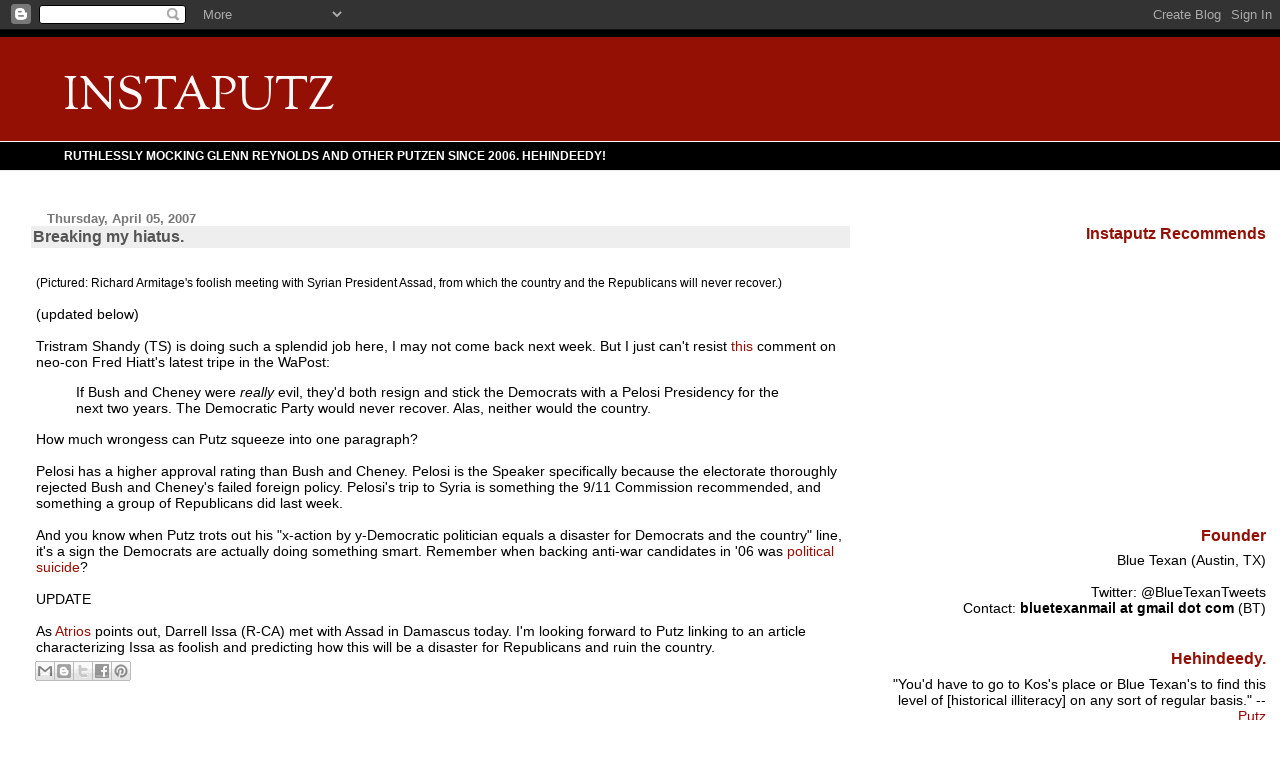

--- FILE ---
content_type: text/html; charset=UTF-8
request_url: https://instaputz.blogspot.com/2007/04/breaking-my-hiatus.html?showComment=1612248155279
body_size: 38053
content:
<!DOCTYPE html>
<html xmlns='http://www.w3.org/1999/xhtml' xmlns:b='http://www.google.com/2005/gml/b' xmlns:data='http://www.google.com/2005/gml/data' xmlns:expr='http://www.google.com/2005/gml/expr'>
<head>
<link href='https://www.blogger.com/static/v1/widgets/2944754296-widget_css_bundle.css' rel='stylesheet' type='text/css'/>
<meta content='text/html; charset=UTF-8' http-equiv='Content-Type'/>
<meta content='blogger' name='generator'/>
<link href='https://instaputz.blogspot.com/favicon.ico' rel='icon' type='image/x-icon'/>
<link href='http://instaputz.blogspot.com/2007/04/breaking-my-hiatus.html' rel='canonical'/>
<link rel="alternate" type="application/atom+xml" title="INSTAPUTZ - Atom" href="https://instaputz.blogspot.com/feeds/posts/default" />
<link rel="alternate" type="application/rss+xml" title="INSTAPUTZ - RSS" href="https://instaputz.blogspot.com/feeds/posts/default?alt=rss" />
<link rel="service.post" type="application/atom+xml" title="INSTAPUTZ - Atom" href="https://www.blogger.com/feeds/26747494/posts/default" />

<link rel="alternate" type="application/atom+xml" title="INSTAPUTZ - Atom" href="https://instaputz.blogspot.com/feeds/6740628556305878776/comments/default" />
<!--Can't find substitution for tag [blog.ieCssRetrofitLinks]-->
<link href='http://msnbcmedia.msn.com/j/msnbc/Sections/Newsweek/Components/Photos/050222_050228/050226_ArmitageMeeting_wide.hmedium.jpg' rel='image_src'/>
<meta content='http://instaputz.blogspot.com/2007/04/breaking-my-hiatus.html' property='og:url'/>
<meta content='Breaking my hiatus.' property='og:title'/>
<meta content='(Pictured: Richard Armitage&#39;s foolish meeting with Syrian President Assad, from which the country and the Republicans will never recover.) (...' property='og:description'/>
<meta content='https://lh3.googleusercontent.com/blogger_img_proxy/[base64]w1200-h630-p-k-no-nu' property='og:image'/>
<title>INSTAPUTZ: Breaking my hiatus.</title>
<style type='text/css'>@font-face{font-family:'Sorts Mill Goudy';font-style:normal;font-weight:400;font-display:swap;src:url(//fonts.gstatic.com/s/sortsmillgoudy/v16/Qw3GZR9MED_6PSuS_50nEaVrfzgEbHQEj7E49PCrfQ.woff2)format('woff2');unicode-range:U+0100-02BA,U+02BD-02C5,U+02C7-02CC,U+02CE-02D7,U+02DD-02FF,U+0304,U+0308,U+0329,U+1D00-1DBF,U+1E00-1E9F,U+1EF2-1EFF,U+2020,U+20A0-20AB,U+20AD-20C0,U+2113,U+2C60-2C7F,U+A720-A7FF;}@font-face{font-family:'Sorts Mill Goudy';font-style:normal;font-weight:400;font-display:swap;src:url(//fonts.gstatic.com/s/sortsmillgoudy/v16/Qw3GZR9MED_6PSuS_50nEaVrfzgEbHoEj7E49PA.woff2)format('woff2');unicode-range:U+0000-00FF,U+0131,U+0152-0153,U+02BB-02BC,U+02C6,U+02DA,U+02DC,U+0304,U+0308,U+0329,U+2000-206F,U+20AC,U+2122,U+2191,U+2193,U+2212,U+2215,U+FEFF,U+FFFD;}</style>
<style id='page-skin-1' type='text/css'><!--
/*
* Blogger Template Style
* Herbert
*
* by Jason Sutter
* Updated by Blogger Team
*/
body {
margin: 0px;
padding: 0px;
background: #ffffff;
color: #000000;
font: normal normal 90% 'Trebuchet MS', Trebuchet, Verdana, Sans-Serif;
}
a {
color: #940f04;
text-decoration: none;
}
a:hover {
color: #cc0000;
text-decoration: underline;
}
a:visited {
color: #cc0000;
}
a img {
border: 0;
}
@media all {
div#main-wrapper {
float: left;
width: 66%;
padding-top: 0;
padding-right: 1em;
padding-bottom: 0px;
padding-left: 1em;
word-wrap: break-word; /* fix for long text breaking sidebar float in IE */
overflow: hidden;     /* fix for long non-text content breaking IE sidebar float */
}
div#sidebar-wrapper {
margin: 0px;
padding: 0px;
text-align: right;
}
div#sidebar {
width: 30%;
float: right;
word-wrap: break-word; /* fix for long text breaking sidebar float in IE */
overflow: hidden;     /* fix for long non-text content breaking IE sidebar float */
}
}
#content-wrapper {
margin-right: 1em;
}
@media handheld {
div#main-wrapper {
float: none;
width: 90%;
}
div#sidebar-wrapper {
padding-top: 20px;
padding-right: 1em;
padding-bottom: 0;
padding-left: 1em;
text-align: left;
}
}
#header {
padding-top: 5px;
padding-right: 0px;
padding-bottom: 8px;
padding-left: 0px;
margin-top: 0px;
margin-right: 0px;
margin-bottom: 20px;
margin-left: 0px;
border-bottom: solid 1px #eeeeee;
border-top: solid 2px #000000;
background: #000000;
color: #ffffff;
}
h1 a:link {
color: #fffafa;
}
h1 a:visited {
color: #fffafa;
}
h1 {
padding-top: 18px;
padding-right: 0px;
padding-bottom: 10px;
padding-left: 5%;
margin-top: 0px;
margin-right: 0px;
margin-bottom: 8px;
margin-left: 0px;
border-top: solid 9px #940f04;
border-bottom: solid 1px #ffffff;
color: #fffafa;
background: #940f04;
font: normal normal 322% Sorts Mill Goudy;
}
.description {
padding-top: 0px;
padding-right: 0px;
padding-bottom: 0px;
padding-left: 5%;
margin: 0px;
color: #ffffff;
background: transparent;
font: normal bold 80% Arial, Tahoma, Helvetica, FreeSans, sans-serif;
}
h3 {
margin-top: 0px;
margin-right: 0px;
margin-bottom: 10px;
margin-left: 0px;
padding-top: 2px;
padding-right: 0px;
padding-bottom: 2px;
padding-left: 2px;
color: #555555;
background: #eeeeee;
font: normal bold 110% Verdana, Sans-serif;
}
h3.post-title a,
h3.post-title a:visited {
color: #555555;
}
h2.date-header {
margin-top:  10px;
margin-right:  0px;
margin-bottom:  0px;
margin-left:  0px;
padding-top: 0px;
padding-right: 0px;
padding-bottom: 0px;
padding-left: 2%;
color: #777777;
font-size: 90%;
text-align: left;
}
#sidebar h2 {
margin: 0px;
color: #940f04;
font: normal bold 112% Verdana, Sans-Serif;
padding: 0px;
border: none;
}
#sidebar .widget {
margin-top: 0px;
margin-right: 0px;
margin-bottom: 33px;
margin-left: 0px;
padding: 0;
}
#sidebar ul {
list-style-type: none;
font-size: 95%;
margin-top: 0;
}
#sidebar li {
margin: 0px;
padding: 0px;
list-style-type: none;
font-size: 105%;
}
.Blog {
margin-top: 20px;
}
.blog-posts, .feed-links {
margin-left: 2%;
}
.feed-links {
clear: both;
line-height: 2.5em;
}
.post {
margin-top: 0;
margin-right: 0;
margin-bottom: 30px;
margin-left: 0;
font-size: 100%;
}
.post-body {
margin-top: 0;
margin-right: 6px;
margin-bottom: 0;
margin-left: 5px;
}
.post strong {
font-weight: bold;
}
#sidebar a {
text-decoration: none;
}
#sidebar a:link,
#sidebar a:visited {
color: #999999;
}
#sidebar a:active,
#sidebar a:hover {
color: #cc0000;
}
pre,code,strike {
color: #666666;
}
.post-footer {
padding-top: 0;
padding-right: 0;
padding-bottom: 0;
padding-left: 5px;
margin: 0px;
color: #444444;
font-size: 80%;
}
#comments {
padding-top: 2px;
padding-right: 0px;
padding-bottom: 2px;
padding-left: 5px;
font-size: 110%;
font-weight: bold;
font-family: Verdana,Sans-Serif;
}
.comment-author {
margin-top: 20px;
}
.comment-body {
margin-top: 10px;
font-size: 100%;
font-weight: normal;
color: black;
}
.comment-footer {
padding: 0px;
margin-bottom: 20px;
color: #444444;
font-size: 80%;
font-weight: normal;
display: inline;
margin-right: 10px;
}
.deleted-comment {
font-style: italic;
color: gray;
}
.comment-link {
margin-left: .6em;
}
/* Profile
----------------------------------------------- */
.profile-textblock {
clear: both;
margin-left: 0;
}
.profile-img {
margin-top: 0;
margin-right: 0;
margin-bottom: 5px;
margin-left: 5px;
float: right;
}
.BlogArchive #ArchiveList {
float: right;
}
.widget-content {
margin-top: 0.5em;
}
#sidebar .widget {
clear: both;
}
#blog-pager-newer-link {
float: left;
}
.blog-pager-older-link {
float: right;
}
.blog-pager {
text-align: center;
}
.clear {
clear: both;
}
/** Tweaks for subscribe widget */
.widget-content .subscribe-wrapper {
float: right;
clear: right;
margin: .2em;
font-family: Arial,Sans-Serif;
}
/** Tweaks for layout editor mode */
body#layout #outer-wrapper {
margin-top: 10px;
}

--></style>
<link href='https://www.blogger.com/dyn-css/authorization.css?targetBlogID=26747494&amp;zx=0f0151fa-460e-4161-9668-20154577a778' media='none' onload='if(media!=&#39;all&#39;)media=&#39;all&#39;' rel='stylesheet'/><noscript><link href='https://www.blogger.com/dyn-css/authorization.css?targetBlogID=26747494&amp;zx=0f0151fa-460e-4161-9668-20154577a778' rel='stylesheet'/></noscript>
<meta name='google-adsense-platform-account' content='ca-host-pub-1556223355139109'/>
<meta name='google-adsense-platform-domain' content='blogspot.com'/>

<!-- data-ad-client=ca-pub-7397667736125581 -->

</head>
<body>
<div class='navbar section' id='navbar'><div class='widget Navbar' data-version='1' id='Navbar1'><script type="text/javascript">
    function setAttributeOnload(object, attribute, val) {
      if(window.addEventListener) {
        window.addEventListener('load',
          function(){ object[attribute] = val; }, false);
      } else {
        window.attachEvent('onload', function(){ object[attribute] = val; });
      }
    }
  </script>
<div id="navbar-iframe-container"></div>
<script type="text/javascript" src="https://apis.google.com/js/platform.js"></script>
<script type="text/javascript">
      gapi.load("gapi.iframes:gapi.iframes.style.bubble", function() {
        if (gapi.iframes && gapi.iframes.getContext) {
          gapi.iframes.getContext().openChild({
              url: 'https://www.blogger.com/navbar/26747494?po\x3d6740628556305878776\x26origin\x3dhttps://instaputz.blogspot.com',
              where: document.getElementById("navbar-iframe-container"),
              id: "navbar-iframe"
          });
        }
      });
    </script><script type="text/javascript">
(function() {
var script = document.createElement('script');
script.type = 'text/javascript';
script.src = '//pagead2.googlesyndication.com/pagead/js/google_top_exp.js';
var head = document.getElementsByTagName('head')[0];
if (head) {
head.appendChild(script);
}})();
</script>
</div></div>
<div id='outer-wrapper'><div id='wrap2'>
<!-- skip links for text browsers -->
<span id='skiplinks' style='display:none;'>
<a href='#main'>skip to main </a> |
      <a href='#sidebar'>skip to sidebar</a>
</span>
<div id='header-wrapper'>
<div class='header section' id='header'><div class='widget Header' data-version='1' id='Header1'>
<div id='header-inner'>
<div class='titlewrapper'>
<h1 class='title'>
<a href='https://instaputz.blogspot.com/'>
INSTAPUTZ
</a>
</h1>
</div>
<div class='descriptionwrapper'>
<p class='description'><span>RUTHLESSLY MOCKING GLENN REYNOLDS AND OTHER PUTZEN SINCE 2006. HEHINDEEDY!</span></p>
</div>
</div>
</div></div>
</div>
<div id='content-wrapper'>
<div id='main-wrapper'>
<div class='main section' id='main'>
<div class='widget Blog' data-version='1' id='Blog1'>
<div class='blog-posts hfeed'>

          <div class="date-outer">
        
<h2 class='date-header'><span>Thursday, April 05, 2007</span></h2>

          <div class="date-posts">
        
<div class='post-outer'>
<div class='post hentry' itemprop='blogPost' itemscope='itemscope' itemtype='http://schema.org/BlogPosting'>
<meta content='26747494' itemprop='aiaBlogId'/>
<meta content='6740628556305878776' itemprop='aiaPostId'/>
<a name='6740628556305878776'></a>
<h3 class='post-title entry-title' itemprop='name'>
Breaking my hiatus.
</h3>
<div class='post-header'>
<div class='post-header-line-1'><span class='post-author vcard'>
</span>
<span class='post-timestamp'>
</span>
</div>
</div>
<div class='post-body entry-content' id='post-body-6740628556305878776' itemprop='description articleBody'>
<a href="http://msnbcmedia.msn.com/j/msnbc/Sections/Newsweek/Components/Photos/050222_050228/050226_ArmitageMeeting_wide.hmedium.jpg" onblur="try {parent.deselectBloggerImageGracefully();} catch(e) {}"><img alt="" border="0" src="https://lh3.googleusercontent.com/blogger_img_proxy/[base64]s0-d" style="cursor: pointer; width: 457px; height: 315px;"></a><br /><span style="font-size:85%;">(Pictured: Richard Armitage's foolish meeting with Syrian President Assad, from which the country and the Republicans will never recover.)<br /></span><br />(updated below)<br /><br />Tristram Shandy (TS) is doing such a splendid job here, I may not come back next week. But I just can't resist <a href="http://instapundit.com/archives2/003914.php">this</a> comment on neo-con Fred Hiatt's latest tripe in the WaPost:<br /><blockquote>If Bush and Cheney were <i>really</i> evil, they'd both resign and stick the Democrats with a Pelosi Presidency for the next two years. The Democratic Party would never recover. Alas, neither would the country.</blockquote>How much wrongess can Putz squeeze into one paragraph?<br /><br />Pelosi has a higher approval rating than Bush and Cheney. Pelosi is the Speaker specifically because the electorate thoroughly rejected Bush and Cheney's failed foreign policy. Pelosi's trip to Syria is something the 9/11 Commission recommended, and something a group of Republicans did last week.<br /><br />And you know when Putz trots out his "x-action by y-Democratic politician equals a disaster for Democrats and the country" line, it's a sign the Democrats are actually doing something smart. Remember when backing anti-war candidates in '06 was <a href="http://instapundit.com/archives/031223.php">political suicide</a>?<br /><br />UPDATE<br /><br />As <a href="http://atrios.blogspot.com/2007_04_01_atrios_archive.html#117579074960064333">Atrios</a> points out, Darrell Issa (R-CA) met with Assad in Damascus today. I'm looking forward to Putz linking to an article characterizing Issa as foolish and predicting how this will be a disaster for Republicans and ruin the country.
<div style='clear: both;'></div>
</div>
<div class='post-footer'>
<div class='post-footer-line post-footer-line-1'><span class='post-comment-link'>
</span>
<span class='post-icons'>
<span class='item-control blog-admin pid-1344469969'>
<a href='https://www.blogger.com/post-edit.g?blogID=26747494&postID=6740628556305878776&from=pencil' title='Edit Post'>
<img alt='' class='icon-action' height='18' src='https://resources.blogblog.com/img/icon18_edit_allbkg.gif' width='18'/>
</a>
</span>
</span>
</div>
<div class='post-footer-line post-footer-line-2'><div class='post-share-buttons goog-inline-block'>
<a class='goog-inline-block share-button sb-email' href='https://www.blogger.com/share-post.g?blogID=26747494&postID=6740628556305878776&target=email' target='_blank' title='Email This'><span class='share-button-link-text'>Email This</span></a><a class='goog-inline-block share-button sb-blog' href='https://www.blogger.com/share-post.g?blogID=26747494&postID=6740628556305878776&target=blog' onclick='window.open(this.href, "_blank", "height=270,width=475"); return false;' target='_blank' title='BlogThis!'><span class='share-button-link-text'>BlogThis!</span></a><a class='goog-inline-block share-button sb-twitter' href='https://www.blogger.com/share-post.g?blogID=26747494&postID=6740628556305878776&target=twitter' target='_blank' title='Share to X'><span class='share-button-link-text'>Share to X</span></a><a class='goog-inline-block share-button sb-facebook' href='https://www.blogger.com/share-post.g?blogID=26747494&postID=6740628556305878776&target=facebook' onclick='window.open(this.href, "_blank", "height=430,width=640"); return false;' target='_blank' title='Share to Facebook'><span class='share-button-link-text'>Share to Facebook</span></a><a class='goog-inline-block share-button sb-pinterest' href='https://www.blogger.com/share-post.g?blogID=26747494&postID=6740628556305878776&target=pinterest' target='_blank' title='Share to Pinterest'><span class='share-button-link-text'>Share to Pinterest</span></a>
</div>
<span class='post-labels'>
</span>
</div>
<div class='post-footer-line post-footer-line-3'></div>
</div>
</div>
<div class='comments' id='comments'>
<a name='comments'></a>
<h4>97 comments:</h4>
<div id='Blog1_comments-block-wrapper'>
<dl class='avatar-comment-indent' id='comments-block'>
<dt class='comment-author ' id='c7984711684751806985'>
<a name='c7984711684751806985'></a>
<div class="avatar-image-container vcard"><span dir="ltr"><a href="https://www.blogger.com/profile/07916559768338790037" target="" rel="nofollow" onclick="" class="avatar-hovercard" id="av-7984711684751806985-07916559768338790037"><img src="https://resources.blogblog.com/img/blank.gif" width="35" height="35" class="delayLoad" style="display: none;" longdesc="//blogger.googleusercontent.com/img/b/R29vZ2xl/AVvXsEgyH3bkoK2HZbiZSBOW7zcMX7hqVyh0JSAKNsiw7W7XoFXWyKQjfYQPPmlVUumOAePA9kGFAbpetMvVteVaC778QRNR0zovqBQxa_f0rEd5fjeXKFRKF_SLSNIMF3MPt9M/s45-c/m.jpg" alt="" title="adam hebrew">

<noscript><img src="//blogger.googleusercontent.com/img/b/R29vZ2xl/AVvXsEgyH3bkoK2HZbiZSBOW7zcMX7hqVyh0JSAKNsiw7W7XoFXWyKQjfYQPPmlVUumOAePA9kGFAbpetMvVteVaC778QRNR0zovqBQxa_f0rEd5fjeXKFRKF_SLSNIMF3MPt9M/s45-c/m.jpg" width="35" height="35" class="photo" alt=""></noscript></a></span></div>
<a href='https://www.blogger.com/profile/07916559768338790037' rel='nofollow'>adam hebrew</a>
said...
</dt>
<dd class='comment-body' id='Blog1_cmt-7984711684751806985'>
<p>
Good news is that you can now use the efficient <a href="https://myassignmenthelp.co.uk/vancouver-referencing.html" rel="nofollow">Vancouver referencing</a> generator at MyAssignmenthelp.co.uk and get the citation solution without any hassle. Our Chicago style referencing generators play a pivotal role. With our <a href="https://myassignmenthelp.co.uk/chicago-referencing.html" rel="nofollow">Chicago referencing tool</a> in your hand, you will be able to cite the all types of sources. You will find various Chicago style referencing examples in the essays, dissertations, thesis etc.
</p>
</dd>
<dd class='comment-footer'>
<span class='comment-timestamp'>
<a href='https://instaputz.blogspot.com/2007/04/breaking-my-hiatus.html?showComment=1599221836243#c7984711684751806985' title='comment permalink'>
7:17 AM
</a>
<span class='item-control blog-admin pid-611077353'>
<a class='comment-delete' href='https://www.blogger.com/comment/delete/26747494/7984711684751806985' title='Delete Comment'>
<img src='https://resources.blogblog.com/img/icon_delete13.gif'/>
</a>
</span>
</span>
</dd>
<dt class='comment-author ' id='c6359765895659927471'>
<a name='c6359765895659927471'></a>
<div class="avatar-image-container vcard"><span dir="ltr"><a href="https://www.blogger.com/profile/16384946564214218786" target="" rel="nofollow" onclick="" class="avatar-hovercard" id="av-6359765895659927471-16384946564214218786"><img src="https://resources.blogblog.com/img/blank.gif" width="35" height="35" class="delayLoad" style="display: none;" longdesc="//blogger.googleusercontent.com/img/b/R29vZ2xl/AVvXsEhFPcmzFgheHPW45Au7vyF_z574A0Qc3YR72JbpKN1O4mjQPHVgZK3Ajmdi5MRlAMhaIhdTeeRZy1-J5nKNvovFVnrFntyE01sIA8BhDOvCJrrJeNu-2B-7x4eXE02Txg/s45-c/Keira+Tayor.jpg" alt="" title="Keira Tayor">

<noscript><img src="//blogger.googleusercontent.com/img/b/R29vZ2xl/AVvXsEhFPcmzFgheHPW45Au7vyF_z574A0Qc3YR72JbpKN1O4mjQPHVgZK3Ajmdi5MRlAMhaIhdTeeRZy1-J5nKNvovFVnrFntyE01sIA8BhDOvCJrrJeNu-2B-7x4eXE02Txg/s45-c/Keira+Tayor.jpg" width="35" height="35" class="photo" alt=""></noscript></a></span></div>
<a href='https://www.blogger.com/profile/16384946564214218786' rel='nofollow'>Keira Tayor</a>
said...
</dt>
<dd class='comment-body' id='Blog1_cmt-6359765895659927471'>
<p>
The study destination Down Under for thousands of international students each year just received its own <a href="https://myassignmenthelp.com/custom-assignment-writing-service.html" rel="nofollow">custom assignment writing service</a> for its domestic students. Tired of writing too many assignments? Hardly finding time to study for your exams? Why not give your assignments to us? Give us to do your assignments while you study and prepare yourself for your exams. Students can now breathe a sigh of relief as the <a href="https://myassignmenthelp.com/us/professional-essay-writer.html" rel="nofollow">free essay typer</a> at Myassignmenthelp.com are now providing 24x7 teaching and essay writing support for them.
</p>
</dd>
<dd class='comment-footer'>
<span class='comment-timestamp'>
<a href='https://instaputz.blogspot.com/2007/04/breaking-my-hiatus.html?showComment=1601302317572#c6359765895659927471' title='comment permalink'>
9:11 AM
</a>
<span class='item-control blog-admin pid-657593222'>
<a class='comment-delete' href='https://www.blogger.com/comment/delete/26747494/6359765895659927471' title='Delete Comment'>
<img src='https://resources.blogblog.com/img/icon_delete13.gif'/>
</a>
</span>
</span>
</dd>
<dt class='comment-author ' id='c3185583088356630844'>
<a name='c3185583088356630844'></a>
<div class="avatar-image-container avatar-stock"><span dir="ltr"><img src="//resources.blogblog.com/img/blank.gif" width="35" height="35" alt="" title="American Airlines Phone Number">

</span></div>
American Airlines Phone Number
said...
</dt>
<dd class='comment-body' id='Blog1_cmt-3185583088356630844'>
<p>
You can even reach out to us anytime from anywhere, whenever you need clarification of your doubts or confusion related to American Airlines that arises to your mind, as we are accessible to serve through <b><a href="https://emmashiralee.wixsite.com/airlinesbooking/post/american-airlines-phone-number-1" rel="nofollow">American Airlines Phone Number</a></b> 24 hours a day, a week, throughout the year.
</p>
</dd>
<dd class='comment-footer'>
<span class='comment-timestamp'>
<a href='https://instaputz.blogspot.com/2007/04/breaking-my-hiatus.html?showComment=1601539101512#c3185583088356630844' title='comment permalink'>
2:58 AM
</a>
<span class='item-control blog-admin pid-1861637731'>
<a class='comment-delete' href='https://www.blogger.com/comment/delete/26747494/3185583088356630844' title='Delete Comment'>
<img src='https://resources.blogblog.com/img/icon_delete13.gif'/>
</a>
</span>
</span>
</dd>
<dt class='comment-author ' id='c8131908848941879232'>
<a name='c8131908848941879232'></a>
<div class="avatar-image-container avatar-stock"><span dir="ltr"><img src="//resources.blogblog.com/img/blank.gif" width="35" height="35" alt="" title="Spirit Airlines Phone Number">

</span></div>
Spirit Airlines Phone Number
said...
</dt>
<dd class='comment-body' id='Blog1_cmt-8131908848941879232'>
<p>
You can make a safe and secure flight booking with us via a call on <b><a href="https://spiritphonenumber.com/spirit-airlines-phone-number" rel="nofollow">Spirit Airlines Phone Number</a></b>, in spite of visiting the airport for the same. Contact now for more details! 
</p>
</dd>
<dd class='comment-footer'>
<span class='comment-timestamp'>
<a href='https://instaputz.blogspot.com/2007/04/breaking-my-hiatus.html?showComment=1601547560483#c8131908848941879232' title='comment permalink'>
5:19 AM
</a>
<span class='item-control blog-admin pid-1861637731'>
<a class='comment-delete' href='https://www.blogger.com/comment/delete/26747494/8131908848941879232' title='Delete Comment'>
<img src='https://resources.blogblog.com/img/icon_delete13.gif'/>
</a>
</span>
</span>
</dd>
<dt class='comment-author ' id='c7966328266301483223'>
<a name='c7966328266301483223'></a>
<div class="avatar-image-container avatar-stock"><span dir="ltr"><img src="//resources.blogblog.com/img/blank.gif" width="35" height="35" alt="" title="Spirit Airlines Reservations">

</span></div>
Spirit Airlines Reservations
said...
</dt>
<dd class='comment-body' id='Blog1_cmt-7966328266301483223'>
<p>
Want to book aviation ticket with safe or comfort join us by <b><a href="https://airlinesreservations.us/spirit-airlines-reservations" rel="nofollow">Spirit Airlines Reservations</a></b>, if you are having face any issue in flight during travelling moments can call our travel expert. those will fix your whole problem instant.
</p>
</dd>
<dd class='comment-footer'>
<span class='comment-timestamp'>
<a href='https://instaputz.blogspot.com/2007/04/breaking-my-hiatus.html?showComment=1601551470503#c7966328266301483223' title='comment permalink'>
6:24 AM
</a>
<span class='item-control blog-admin pid-1861637731'>
<a class='comment-delete' href='https://www.blogger.com/comment/delete/26747494/7966328266301483223' title='Delete Comment'>
<img src='https://resources.blogblog.com/img/icon_delete13.gif'/>
</a>
</span>
</span>
</dd>
<dt class='comment-author ' id='c6060392914062491128'>
<a name='c6060392914062491128'></a>
<div class="avatar-image-container avatar-stock"><span dir="ltr"><img src="//resources.blogblog.com/img/blank.gif" width="35" height="35" alt="" title="British Airways Manage Booking">

</span></div>
British Airways Manage Booking
said...
</dt>
<dd class='comment-body' id='Blog1_cmt-6060392914062491128'>
<p>
Our all travel experts are 24/7 online day or night and helping them anytime or anywhere. you can call at our <b><a href="https://airlinesmanagebooking.com/british-airways-manage-booking" rel="nofollow">British Airways Manage Booking</a></b> to fly widely range with us.
</p>
</dd>
<dd class='comment-footer'>
<span class='comment-timestamp'>
<a href='https://instaputz.blogspot.com/2007/04/breaking-my-hiatus.html?showComment=1601555355860#c6060392914062491128' title='comment permalink'>
7:29 AM
</a>
<span class='item-control blog-admin pid-1861637731'>
<a class='comment-delete' href='https://www.blogger.com/comment/delete/26747494/6060392914062491128' title='Delete Comment'>
<img src='https://resources.blogblog.com/img/icon_delete13.gif'/>
</a>
</span>
</span>
</dd>
<dt class='comment-author ' id='c9051150371695574493'>
<a name='c9051150371695574493'></a>
<div class="avatar-image-container avatar-stock"><span dir="ltr"><a href="https://www.blogger.com/profile/09450436211506437736" target="" rel="nofollow" onclick="" class="avatar-hovercard" id="av-9051150371695574493-09450436211506437736"><img src="//www.blogger.com/img/blogger_logo_round_35.png" width="35" height="35" alt="" title="james jobs">

</a></span></div>
<a href='https://www.blogger.com/profile/09450436211506437736' rel='nofollow'>james jobs</a>
said...
</dt>
<dd class='comment-body' id='Blog1_cmt-9051150371695574493'>
<p>
<br />Southwest Airlines Customer Service is the best platform for those travelers who are looking for the best deals along with 24/7 quick assistance. Especially, first time travelers or someone flying alone for the first time will find <b><a href="https://southwestphonenumber.com/southwest-airlines-customer-service/" rel="nofollow">Southwest Airlines Customer Service</a></b> very helpful. We will tell you all vital important such as flight tickets fare, availability, check-in, and everything which comes under the process of handling the reservation desk.<br />
</p>
</dd>
<dd class='comment-footer'>
<span class='comment-timestamp'>
<a href='https://instaputz.blogspot.com/2007/04/breaking-my-hiatus.html?showComment=1601874982897#c9051150371695574493' title='comment permalink'>
12:16 AM
</a>
<span class='item-control blog-admin pid-1900044331'>
<a class='comment-delete' href='https://www.blogger.com/comment/delete/26747494/9051150371695574493' title='Delete Comment'>
<img src='https://resources.blogblog.com/img/icon_delete13.gif'/>
</a>
</span>
</span>
</dd>
<dt class='comment-author ' id='c8353299763477792183'>
<a name='c8353299763477792183'></a>
<div class="avatar-image-container avatar-stock"><span dir="ltr"><a href="https://lowfarecalendars.com/emirates-airways/" target="" rel="nofollow" onclick=""><img src="//resources.blogblog.com/img/blank.gif" width="35" height="35" alt="" title="Emirates Airways Low Fare Calendar">

</a></span></div>
<a href='https://lowfarecalendars.com/emirates-airways/' rel='nofollow'>Emirates Airways Low Fare Calendar</a>
said...
</dt>
<dd class='comment-body' id='Blog1_cmt-8353299763477792183'>
<p>
<br />Very good points you wrote here..Great stuffGreat work! This is the kind of info that should be shared around the internet..The best way to earn experience is traveling. But, the reality is traveling is not the cheap and expensive fare of transportation, especially air-transportation, often spoil plans. Not anymore So, Book you tickets from <b><a href="https://lowfarecalendars.com/emirates-airways/" rel="nofollow"> Emirates Airways Low Fare Calendar</a></b> from where You will get to know about the lowest airfares available for each date<br /><br />
</p>
</dd>
<dd class='comment-footer'>
<span class='comment-timestamp'>
<a href='https://instaputz.blogspot.com/2007/04/breaking-my-hiatus.html?showComment=1601903567536#c8353299763477792183' title='comment permalink'>
8:12 AM
</a>
<span class='item-control blog-admin pid-1861637731'>
<a class='comment-delete' href='https://www.blogger.com/comment/delete/26747494/8353299763477792183' title='Delete Comment'>
<img src='https://resources.blogblog.com/img/icon_delete13.gif'/>
</a>
</span>
</span>
</dd>
<dt class='comment-author ' id='c471795537902223879'>
<a name='c471795537902223879'></a>
<div class="avatar-image-container vcard"><span dir="ltr"><a href="https://www.blogger.com/profile/04698387710818480590" target="" rel="nofollow" onclick="" class="avatar-hovercard" id="av-471795537902223879-04698387710818480590"><img src="https://resources.blogblog.com/img/blank.gif" width="35" height="35" class="delayLoad" style="display: none;" longdesc="//blogger.googleusercontent.com/img/b/R29vZ2xl/AVvXsEiswnaBWrBjxYn6VxyiUvqNVWKwfhHz0BfM9HDr3KhIPjtHRY8dGQdbQ-WB2acmx20gmNJmoFG58RETbCf77xVNEUt8EnwgyxFD0v1jbfrvI6Fpxz7PgdFHsfPu69VmP6M/s45-c/Mark_Jobs.png" alt="" title="Mark jobs">

<noscript><img src="//blogger.googleusercontent.com/img/b/R29vZ2xl/AVvXsEiswnaBWrBjxYn6VxyiUvqNVWKwfhHz0BfM9HDr3KhIPjtHRY8dGQdbQ-WB2acmx20gmNJmoFG58RETbCf77xVNEUt8EnwgyxFD0v1jbfrvI6Fpxz7PgdFHsfPu69VmP6M/s45-c/Mark_Jobs.png" width="35" height="35" class="photo" alt=""></noscript></a></span></div>
<a href='https://www.blogger.com/profile/04698387710818480590' rel='nofollow'>Mark jobs</a>
said...
</dt>
<dd class='comment-body' id='Blog1_cmt-471795537902223879'>
<p>
The call on <b><a href="https://swairfly.com/southwest-airlines-phone-number" rel="nofollow">Southwest Airlines Phone Number</a></b> does not disconnect until your problems resolve and with 100% of a surety you won&#8217;t be disappointed, discouraged, and return with the empty hands, once you reach out to the experts via phone number. <br />
</p>
</dd>
<dd class='comment-footer'>
<span class='comment-timestamp'>
<a href='https://instaputz.blogspot.com/2007/04/breaking-my-hiatus.html?showComment=1601973572206#c471795537902223879' title='comment permalink'>
3:39 AM
</a>
<span class='item-control blog-admin pid-1106707091'>
<a class='comment-delete' href='https://www.blogger.com/comment/delete/26747494/471795537902223879' title='Delete Comment'>
<img src='https://resources.blogblog.com/img/icon_delete13.gif'/>
</a>
</span>
</span>
</dd>
<dt class='comment-author ' id='c1143771204043895353'>
<a name='c1143771204043895353'></a>
<div class="avatar-image-container avatar-stock"><span dir="ltr"><a href="https://www.blogger.com/profile/08797088733486325678" target="" rel="nofollow" onclick="" class="avatar-hovercard" id="av-1143771204043895353-08797088733486325678"><img src="//www.blogger.com/img/blogger_logo_round_35.png" width="35" height="35" alt="" title="Roku Link setup">

</a></span></div>
<a href='https://www.blogger.com/profile/08797088733486325678' rel='nofollow'>Roku Link setup</a>
said...
</dt>
<dd class='comment-body' id='Blog1_cmt-1143771204043895353'>
<p>
<a href="https://sites.google.com/site/myrokulinkcom/crunchyroll-on-roku" rel="nofollow">How to Get Crunchyroll on Roku</a><br />You can face several issues while downloading the Crunchy Roll app on Roku. At times the app does not install or else it will not open and allow you to watch your favorite shows. To solve issues like them, you can navigate to our web pages and read our blogs to get a better solution. Also, try to find a solution by check for your network, as it can be due to improper wireless network connection to your Roku streaming device.&#160;
</p>
</dd>
<dd class='comment-footer'>
<span class='comment-timestamp'>
<a href='https://instaputz.blogspot.com/2007/04/breaking-my-hiatus.html?showComment=1602040956716#c1143771204043895353' title='comment permalink'>
10:22 PM
</a>
<span class='item-control blog-admin pid-155723693'>
<a class='comment-delete' href='https://www.blogger.com/comment/delete/26747494/1143771204043895353' title='Delete Comment'>
<img src='https://resources.blogblog.com/img/icon_delete13.gif'/>
</a>
</span>
</span>
</dd>
<dt class='comment-author ' id='c1634275265763777505'>
<a name='c1634275265763777505'></a>
<div class="avatar-image-container vcard"><span dir="ltr"><a href="https://www.blogger.com/profile/06902867827365631793" target="" rel="nofollow" onclick="" class="avatar-hovercard" id="av-1634275265763777505-06902867827365631793"><img src="https://resources.blogblog.com/img/blank.gif" width="35" height="35" class="delayLoad" style="display: none;" longdesc="//blogger.googleusercontent.com/img/b/R29vZ2xl/AVvXsEjP03ELzyXcmgPt5DXA-ADWrzKVg1aXV5czaap4URfCpQhlbufAcoNbDYOv5SG0N8BLKvlR32h-N99RPHFzRD7sXGiHBXeiqeP6J6tp1kYWmdyZ78peRMzNv_ckSWCIJg/s45-c/images.jpg" alt="" title="marvinericksen">

<noscript><img src="//blogger.googleusercontent.com/img/b/R29vZ2xl/AVvXsEjP03ELzyXcmgPt5DXA-ADWrzKVg1aXV5czaap4URfCpQhlbufAcoNbDYOv5SG0N8BLKvlR32h-N99RPHFzRD7sXGiHBXeiqeP6J6tp1kYWmdyZ78peRMzNv_ckSWCIJg/s45-c/images.jpg" width="35" height="35" class="photo" alt=""></noscript></a></span></div>
<a href='https://www.blogger.com/profile/06902867827365631793' rel='nofollow'>marvinericksen</a>
said...
</dt>
<dd class='comment-body' id='Blog1_cmt-1634275265763777505'>
<p>
Are you ready to activate CBS all access Roku channel. Here we explain the channel activation steps. Select your device, add the channel, and then proceed with the settings to collect the activation code. You need to type the code navigating to the channel activation page. For help and support to execute <a href="https://sites.google.com/view/cbsallaccessroku/" rel="nofollow">CBS All Access Roku</a> activation steps, you can talk to our team of network support executives 
</p>
</dd>
<dd class='comment-footer'>
<span class='comment-timestamp'>
<a href='https://instaputz.blogspot.com/2007/04/breaking-my-hiatus.html?showComment=1602044854397#c1634275265763777505' title='comment permalink'>
11:27 PM
</a>
<span class='item-control blog-admin pid-380778930'>
<a class='comment-delete' href='https://www.blogger.com/comment/delete/26747494/1634275265763777505' title='Delete Comment'>
<img src='https://resources.blogblog.com/img/icon_delete13.gif'/>
</a>
</span>
</span>
</dd>
<dt class='comment-author ' id='c5315700997783954899'>
<a name='c5315700997783954899'></a>
<div class="avatar-image-container avatar-stock"><span dir="ltr"><img src="//resources.blogblog.com/img/blank.gif" width="35" height="35" alt="" title="Southwest Airlines Toll Free">

</span></div>
Southwest Airlines Toll Free
said...
</dt>
<dd class='comment-body' id='Blog1_cmt-5315700997783954899'>
<p>
<b><a href="https://swairfly.com/southwest-airlines-toll-free" rel="nofollow">Southwest Airlines Toll Free</a></b> is offered to all travel passenger with safe or comfort can visit at our toll-free number for getting more information.
</p>
</dd>
<dd class='comment-footer'>
<span class='comment-timestamp'>
<a href='https://instaputz.blogspot.com/2007/04/breaking-my-hiatus.html?showComment=1602071624843#c5315700997783954899' title='comment permalink'>
6:53 AM
</a>
<span class='item-control blog-admin pid-1861637731'>
<a class='comment-delete' href='https://www.blogger.com/comment/delete/26747494/5315700997783954899' title='Delete Comment'>
<img src='https://resources.blogblog.com/img/icon_delete13.gif'/>
</a>
</span>
</span>
</dd>
<dt class='comment-author ' id='c2903937269291260118'>
<a name='c2903937269291260118'></a>
<div class="avatar-image-container avatar-stock"><span dir="ltr"><a href="https://www.blogger.com/profile/07502849682741210715" target="" rel="nofollow" onclick="" class="avatar-hovercard" id="av-2903937269291260118-07502849682741210715"><img src="//www.blogger.com/img/blogger_logo_round_35.png" width="35" height="35" alt="" title="jacksonparkar">

</a></span></div>
<a href='https://www.blogger.com/profile/07502849682741210715' rel='nofollow'>jacksonparkar</a>
said...
</dt>
<dd class='comment-body' id='Blog1_cmt-2903937269291260118'>
<p>
Fly with Southwest Airlines with any class, route or destinations. We have deals and offers suited to every requirement and purpose. At our <a href="https://farecalendars.com/southwest-airlines/" rel="nofollow"><b>Southwest Airlines Fare Calendar</b></a>, we have business offers that suit any or every scale of business you can think of.
</p>
</dd>
<dd class='comment-footer'>
<span class='comment-timestamp'>
<a href='https://instaputz.blogspot.com/2007/04/breaking-my-hiatus.html?showComment=1602225527667#c2903937269291260118' title='comment permalink'>
1:38 AM
</a>
<span class='item-control blog-admin pid-217472784'>
<a class='comment-delete' href='https://www.blogger.com/comment/delete/26747494/2903937269291260118' title='Delete Comment'>
<img src='https://resources.blogblog.com/img/icon_delete13.gif'/>
</a>
</span>
</span>
</dd>
<dt class='comment-author ' id='c146942315004447375'>
<a name='c146942315004447375'></a>
<div class="avatar-image-container vcard"><span dir="ltr"><a href="https://www.blogger.com/profile/04698387710818480590" target="" rel="nofollow" onclick="" class="avatar-hovercard" id="av-146942315004447375-04698387710818480590"><img src="https://resources.blogblog.com/img/blank.gif" width="35" height="35" class="delayLoad" style="display: none;" longdesc="//blogger.googleusercontent.com/img/b/R29vZ2xl/AVvXsEiswnaBWrBjxYn6VxyiUvqNVWKwfhHz0BfM9HDr3KhIPjtHRY8dGQdbQ-WB2acmx20gmNJmoFG58RETbCf77xVNEUt8EnwgyxFD0v1jbfrvI6Fpxz7PgdFHsfPu69VmP6M/s45-c/Mark_Jobs.png" alt="" title="Mark jobs">

<noscript><img src="//blogger.googleusercontent.com/img/b/R29vZ2xl/AVvXsEiswnaBWrBjxYn6VxyiUvqNVWKwfhHz0BfM9HDr3KhIPjtHRY8dGQdbQ-WB2acmx20gmNJmoFG58RETbCf77xVNEUt8EnwgyxFD0v1jbfrvI6Fpxz7PgdFHsfPu69VmP6M/s45-c/Mark_Jobs.png" width="35" height="35" class="photo" alt=""></noscript></a></span></div>
<a href='https://www.blogger.com/profile/04698387710818480590' rel='nofollow'>Mark jobs</a>
said...
</dt>
<dd class='comment-body' id='Blog1_cmt-146942315004447375'>
<p>
If in case, you need to make the <b><a href="https://swairfly.com/southwest-airlines-cancellations" rel="nofollow">Southwest Airlines Cancellations</a></b> within 24 hours for an air ticket purchased within seven days of the date of departure. Then, you are supposed to make cancellations via email request according to the Southwest Airlines policy.<br />
</p>
</dd>
<dd class='comment-footer'>
<span class='comment-timestamp'>
<a href='https://instaputz.blogspot.com/2007/04/breaking-my-hiatus.html?showComment=1602311937312#c146942315004447375' title='comment permalink'>
1:38 AM
</a>
<span class='item-control blog-admin pid-1106707091'>
<a class='comment-delete' href='https://www.blogger.com/comment/delete/26747494/146942315004447375' title='Delete Comment'>
<img src='https://resources.blogblog.com/img/icon_delete13.gif'/>
</a>
</span>
</span>
</dd>
<dt class='comment-author ' id='c6277384307894394246'>
<a name='c6277384307894394246'></a>
<div class="avatar-image-container vcard"><span dir="ltr"><a href="https://www.blogger.com/profile/04436262803095898479" target="" rel="nofollow" onclick="" class="avatar-hovercard" id="av-6277384307894394246-04436262803095898479"><img src="https://resources.blogblog.com/img/blank.gif" width="35" height="35" class="delayLoad" style="display: none;" longdesc="//blogger.googleusercontent.com/img/b/R29vZ2xl/AVvXsEh6AYo5ruMeCEuXbq8LaIP2zg-tnNHI4H-zlHPc2v4TDMx_CVjzIpqgglVXNshhhPXMwFmnJ1aFDwGUIZ8pwHRv-y135NeqM3dSs3etz-xKJj4Rj82Xfri6DM5SYSkYKA/s45-c/RachelJones.jpg" alt="" title="RachelJones">

<noscript><img src="//blogger.googleusercontent.com/img/b/R29vZ2xl/AVvXsEh6AYo5ruMeCEuXbq8LaIP2zg-tnNHI4H-zlHPc2v4TDMx_CVjzIpqgglVXNshhhPXMwFmnJ1aFDwGUIZ8pwHRv-y135NeqM3dSs3etz-xKJj4Rj82Xfri6DM5SYSkYKA/s45-c/RachelJones.jpg" width="35" height="35" class="photo" alt=""></noscript></a></span></div>
<a href='https://www.blogger.com/profile/04436262803095898479' rel='nofollow'>RachelJones</a>
said...
</dt>
<dd class='comment-body' id='Blog1_cmt-6277384307894394246'>
<p>
CrunchyRoll Roku is available on other devices such as Amazon Fire TV, Playstation, Windows Phone, Google Chromecast and Apple TV. To add this platform on Roku, you will have to access the Roku channel store and find the app. Choose the Add channel tab and the <a href="https://sites.google.com/site/myrokulinkcom/crunchyroll-on-roku" rel="nofollow">Crunchyroll Roku</a> gets added to the account. 
</p>
</dd>
<dd class='comment-footer'>
<span class='comment-timestamp'>
<a href='https://instaputz.blogspot.com/2007/04/breaking-my-hiatus.html?showComment=1602587147775#c6277384307894394246' title='comment permalink'>
6:05 AM
</a>
<span class='item-control blog-admin pid-332007430'>
<a class='comment-delete' href='https://www.blogger.com/comment/delete/26747494/6277384307894394246' title='Delete Comment'>
<img src='https://resources.blogblog.com/img/icon_delete13.gif'/>
</a>
</span>
</span>
</dd>
<dt class='comment-author ' id='c6977396340349162659'>
<a name='c6977396340349162659'></a>
<div class="avatar-image-container avatar-stock"><span dir="ltr"><img src="//resources.blogblog.com/img/blank.gif" width="35" height="35" alt="" title="Spirit Airlines Phone Number">

</span></div>
Spirit Airlines Phone Number
said...
</dt>
<dd class='comment-body' id='Blog1_cmt-6977396340349162659'>
<p>
Book your flights tickets anytime with a <b><a href="https://spiritphonenumber.com/spirit-airlines-phone-number" rel="nofollow">Spirit Airlines Phone Number</a></b> and simply place a call for its toll-free booking facility. Book reservation of seats in this way, it makes it simple to take your favorite seat, fare and class when you discuss to the travel executive at their helpdesk.
</p>
</dd>
<dd class='comment-footer'>
<span class='comment-timestamp'>
<a href='https://instaputz.blogspot.com/2007/04/breaking-my-hiatus.html?showComment=1603443288281#c6977396340349162659' title='comment permalink'>
3:54 AM
</a>
<span class='item-control blog-admin pid-1861637731'>
<a class='comment-delete' href='https://www.blogger.com/comment/delete/26747494/6977396340349162659' title='Delete Comment'>
<img src='https://resources.blogblog.com/img/icon_delete13.gif'/>
</a>
</span>
</span>
</dd>
<dt class='comment-author ' id='c1807650613836193131'>
<a name='c1807650613836193131'></a>
<div class="avatar-image-container avatar-stock"><span dir="ltr"><a href="https://www.blogger.com/profile/15959464480313384631" target="" rel="nofollow" onclick="" class="avatar-hovercard" id="av-1807650613836193131-15959464480313384631"><img src="//www.blogger.com/img/blogger_logo_round_35.png" width="35" height="35" alt="" title="jacksonparkar">

</a></span></div>
<a href='https://www.blogger.com/profile/15959464480313384631' rel='nofollow'>jacksonparkar</a>
said...
</dt>
<dd class='comment-body' id='Blog1_cmt-1807650613836193131'>
<p>
Turkish Airlines provide our customers with detailed information and amazing deals about the timing of flight if you change plan and want to cancel the ticket call our executive they will assist you on how to cancels your ticket more information visit <a href="https://airlines-official-sites.com/turkish-airlines-official-site/" rel="nofollow"><b>Turkish Airlines Official Site</b></a>.
</p>
</dd>
<dd class='comment-footer'>
<span class='comment-timestamp'>
<a href='https://instaputz.blogspot.com/2007/04/breaking-my-hiatus.html?showComment=1603459458740#c1807650613836193131' title='comment permalink'>
8:24 AM
</a>
<span class='item-control blog-admin pid-1452966979'>
<a class='comment-delete' href='https://www.blogger.com/comment/delete/26747494/1807650613836193131' title='Delete Comment'>
<img src='https://resources.blogblog.com/img/icon_delete13.gif'/>
</a>
</span>
</span>
</dd>
<dt class='comment-author ' id='c1601864864911283114'>
<a name='c1601864864911283114'></a>
<div class="avatar-image-container vcard"><span dir="ltr"><a href="https://www.blogger.com/profile/03664379852386053522" target="" rel="nofollow" onclick="" class="avatar-hovercard" id="av-1601864864911283114-03664379852386053522"><img src="https://resources.blogblog.com/img/blank.gif" width="35" height="35" class="delayLoad" style="display: none;" longdesc="//blogger.googleusercontent.com/img/b/R29vZ2xl/AVvXsEhbww7Z6vpClzNgr_z9_m1w8o1xtrrKQKmuUkPTM3iT8_regaKHbWOp8ti5QwN7-l_r-kFpKh09Pl3QkQ2P53iCQn1sO_1QFEZx0ilgFnn0NhPn1YjgS3bl42ns4IA2Q4U/s45-c/men.jpg" alt="" title="harryparker0123">

<noscript><img src="//blogger.googleusercontent.com/img/b/R29vZ2xl/AVvXsEhbww7Z6vpClzNgr_z9_m1w8o1xtrrKQKmuUkPTM3iT8_regaKHbWOp8ti5QwN7-l_r-kFpKh09Pl3QkQ2P53iCQn1sO_1QFEZx0ilgFnn0NhPn1YjgS3bl42ns4IA2Q4U/s45-c/men.jpg" width="35" height="35" class="photo" alt=""></noscript></a></span></div>
<a href='https://www.blogger.com/profile/03664379852386053522' rel='nofollow'>harryparker0123</a>
said...
</dt>
<dd class='comment-body' id='Blog1_cmt-1601864864911283114'>
<p>
I want to download QuickBooks desktop on my computing system for various accounting tasks. I want to take care of the daily based financial transactions within the proper ways, so I would like to use QuickBooks for accounting tasks. I don&#8217;t have much experience to <a href="https://www.quickbookssupportphonenumber247.co/blog/download-quickbooks-for-free-2016-2019-desktop-or-the-offline-versions/" rel="nofollow">Download QuickBooks Desktop</a> for free of charge, so I would like to require specialized help from certified QuickBooks experts. It&#8217;s a really challenging job on behalf of me, so I would like to require online assistance from online QuickBooks professionals. So, I&#8217;m asking from certified QuickBooks experts to share the straightforward ways to download QuickBooks desktop on my computing system.
</p>
</dd>
<dd class='comment-footer'>
<span class='comment-timestamp'>
<a href='https://instaputz.blogspot.com/2007/04/breaking-my-hiatus.html?showComment=1603513632120#c1601864864911283114' title='comment permalink'>
11:27 PM
</a>
<span class='item-control blog-admin pid-830326249'>
<a class='comment-delete' href='https://www.blogger.com/comment/delete/26747494/1601864864911283114' title='Delete Comment'>
<img src='https://resources.blogblog.com/img/icon_delete13.gif'/>
</a>
</span>
</span>
</dd>
<dt class='comment-author ' id='c5359925020649349864'>
<a name='c5359925020649349864'></a>
<div class="avatar-image-container vcard"><span dir="ltr"><a href="https://www.blogger.com/profile/04436262803095898479" target="" rel="nofollow" onclick="" class="avatar-hovercard" id="av-5359925020649349864-04436262803095898479"><img src="https://resources.blogblog.com/img/blank.gif" width="35" height="35" class="delayLoad" style="display: none;" longdesc="//blogger.googleusercontent.com/img/b/R29vZ2xl/AVvXsEh6AYo5ruMeCEuXbq8LaIP2zg-tnNHI4H-zlHPc2v4TDMx_CVjzIpqgglVXNshhhPXMwFmnJ1aFDwGUIZ8pwHRv-y135NeqM3dSs3etz-xKJj4Rj82Xfri6DM5SYSkYKA/s45-c/RachelJones.jpg" alt="" title="RachelJones">

<noscript><img src="//blogger.googleusercontent.com/img/b/R29vZ2xl/AVvXsEh6AYo5ruMeCEuXbq8LaIP2zg-tnNHI4H-zlHPc2v4TDMx_CVjzIpqgglVXNshhhPXMwFmnJ1aFDwGUIZ8pwHRv-y135NeqM3dSs3etz-xKJj4Rj82Xfri6DM5SYSkYKA/s45-c/RachelJones.jpg" width="35" height="35" class="photo" alt=""></noscript></a></span></div>
<a href='https://www.blogger.com/profile/04436262803095898479' rel='nofollow'>RachelJones</a>
said...
</dt>
<dd class='comment-body' id='Blog1_cmt-5359925020649349864'>
<p>
You have done a very good job. The recent article with the title &quot;<a href="https://sites.google.com/view/roku-activation-code-login/" rel="nofollow">Roku.com/link</a><br /><a href="https://sites.google.com/view/roku-activation-code-login/" rel="nofollow">roku link code<br /></a>&quot; is interesting to read. The blog quality and format is outstanding. The new users who do not know how to create a Roku account can refer this post. Let me suggest this post to more readers 
</p>
</dd>
<dd class='comment-footer'>
<span class='comment-timestamp'>
<a href='https://instaputz.blogspot.com/2007/04/breaking-my-hiatus.html?showComment=1604484931197#c5359925020649349864' title='comment permalink'>
5:15 AM
</a>
<span class='item-control blog-admin pid-332007430'>
<a class='comment-delete' href='https://www.blogger.com/comment/delete/26747494/5359925020649349864' title='Delete Comment'>
<img src='https://resources.blogblog.com/img/icon_delete13.gif'/>
</a>
</span>
</span>
</dd>
<dt class='comment-author ' id='c5861255621148591677'>
<a name='c5861255621148591677'></a>
<div class="avatar-image-container vcard"><span dir="ltr"><a href="https://www.blogger.com/profile/01944844515988177696" target="" rel="nofollow" onclick="" class="avatar-hovercard" id="av-5861255621148591677-01944844515988177696"><img src="https://resources.blogblog.com/img/blank.gif" width="35" height="35" class="delayLoad" style="display: none;" longdesc="//blogger.googleusercontent.com/img/b/R29vZ2xl/AVvXsEh1TAi37ctaheJb-n6roeHTJ2s2ReRg-4T_3KaxGc3RAsx9QaFSxaFN3k27ox85OuYFNH_1g6l8YRTJF6BCeynA2GB-piyO_hiZnLwoww6e7eeP35FePHTA-n6j9w8RVGs/s45-c/technicalsupport-white-logo+%282%29.png" alt="" title="Go Roku Technical Support">

<noscript><img src="//blogger.googleusercontent.com/img/b/R29vZ2xl/AVvXsEh1TAi37ctaheJb-n6roeHTJ2s2ReRg-4T_3KaxGc3RAsx9QaFSxaFN3k27ox85OuYFNH_1g6l8YRTJF6BCeynA2GB-piyO_hiZnLwoww6e7eeP35FePHTA-n6j9w8RVGs/s45-c/technicalsupport-white-logo+%282%29.png" width="35" height="35" class="photo" alt=""></noscript></a></span></div>
<a href='https://www.blogger.com/profile/01944844515988177696' rel='nofollow'>Go Roku Technical Support</a>
said...
</dt>
<dd class='comment-body' id='Blog1_cmt-5861255621148591677'>
<p>
We are dedicated to offer a timely and quality support to Roku customers. Our team of skilled techies can resolve any issues that pop up. We successfully resolve common errors such as the Roku Password Issue, account login, and device activation problems. Reach out to our network support, if you require any assistance to troubleshoot errors @ +1-820-300-0450<br /><br /><a href="https://www.go-roku-com-technical-support.com/roku-password-issue/" rel="nofollow">Roku Password Reset</a> | <a href="https://www.go-roku-com-technical-support.com/roku-password-issue/" rel="nofollow">Roku Password Issue</a>
</p>
</dd>
<dd class='comment-footer'>
<span class='comment-timestamp'>
<a href='https://instaputz.blogspot.com/2007/04/breaking-my-hiatus.html?showComment=1604563348681#c5861255621148591677' title='comment permalink'>
3:02 AM
</a>
<span class='item-control blog-admin pid-2109830143'>
<a class='comment-delete' href='https://www.blogger.com/comment/delete/26747494/5861255621148591677' title='Delete Comment'>
<img src='https://resources.blogblog.com/img/icon_delete13.gif'/>
</a>
</span>
</span>
</dd>
<dt class='comment-author ' id='c4525621901106159794'>
<a name='c4525621901106159794'></a>
<div class="avatar-image-container avatar-stock"><span dir="ltr"><img src="//resources.blogblog.com/img/blank.gif" width="35" height="35" alt="" title="Anonymous">

</span></div>
Anonymous
said...
</dt>
<dd class='comment-body' id='Blog1_cmt-4525621901106159794'>
<span class='deleted-comment'>This comment has been removed by the author.</span>
</dd>
<dd class='comment-footer'>
<span class='comment-timestamp'>
<a href='https://instaputz.blogspot.com/2007/04/breaking-my-hiatus.html?showComment=1604580902450#c4525621901106159794' title='comment permalink'>
7:55 AM
</a>
<span class='item-control blog-admin '>
<a class='comment-delete' href='https://www.blogger.com/comment/delete/26747494/4525621901106159794' title='Delete Comment'>
<img src='https://resources.blogblog.com/img/icon_delete13.gif'/>
</a>
</span>
</span>
</dd>
<dt class='comment-author ' id='c1004096532100434'>
<a name='c1004096532100434'></a>
<div class="avatar-image-container avatar-stock"><span dir="ltr"><a href="https://www.blogger.com/profile/16230720005098371010" target="" rel="nofollow" onclick="" class="avatar-hovercard" id="av-1004096532100434-16230720005098371010"><img src="//www.blogger.com/img/blogger_logo_round_35.png" width="35" height="35" alt="" title="Unknown">

</a></span></div>
<a href='https://www.blogger.com/profile/16230720005098371010' rel='nofollow'>Unknown</a>
said...
</dt>
<dd class='comment-body' id='Blog1_cmt-1004096532100434'>
<p>
Our writers assure to charge reasonable prices for delivering college paper material. They know that most students in USA have a limited budget since they gather income through pocket money or part-time jobs. Our service prices are immensely economical for the students. Know more about our <a href="https://dissertationproviders.co.uk/coursework-writing-services.html" rel="nofollow">coursework writing service UK</a>.
</p>
</dd>
<dd class='comment-footer'>
<span class='comment-timestamp'>
<a href='https://instaputz.blogspot.com/2007/04/breaking-my-hiatus.html?showComment=1604670692828#c1004096532100434' title='comment permalink'>
8:51 AM
</a>
<span class='item-control blog-admin pid-1938146480'>
<a class='comment-delete' href='https://www.blogger.com/comment/delete/26747494/1004096532100434' title='Delete Comment'>
<img src='https://resources.blogblog.com/img/icon_delete13.gif'/>
</a>
</span>
</span>
</dd>
<dt class='comment-author ' id='c6054185187687687172'>
<a name='c6054185187687687172'></a>
<div class="avatar-image-container vcard"><span dir="ltr"><a href="https://www.blogger.com/profile/11693736058116260484" target="" rel="nofollow" onclick="" class="avatar-hovercard" id="av-6054185187687687172-11693736058116260484"><img src="https://resources.blogblog.com/img/blank.gif" width="35" height="35" class="delayLoad" style="display: none;" longdesc="//blogger.googleusercontent.com/img/b/R29vZ2xl/AVvXsEgDuHkEtgb306BvcvCniflS8szeLdiLSnonYswPerOtzRLYn2F0x3DWodB7CQbXqAln80fsCYB7KRYdhENaMGkgDdq-_5Pt3OPiLOgN4WfXUNzxo5clCIcM396U037AaI8/s45-c/PNJ+logo-2.png" alt="" title="PNJ Sharptech">

<noscript><img src="//blogger.googleusercontent.com/img/b/R29vZ2xl/AVvXsEgDuHkEtgb306BvcvCniflS8szeLdiLSnonYswPerOtzRLYn2F0x3DWodB7CQbXqAln80fsCYB7KRYdhENaMGkgDdq-_5Pt3OPiLOgN4WfXUNzxo5clCIcM396U037AaI8/s45-c/PNJ+logo-2.png" width="35" height="35" class="photo" alt=""></noscript></a></span></div>
<a href='https://www.blogger.com/profile/11693736058116260484' rel='nofollow'>PNJ Sharptech</a>
said...
</dt>
<dd class='comment-body' id='Blog1_cmt-6054185187687687172'>
<p>
We have a team of creative managers and SEO experts who will help you increase your online visibility and raise sales. We provide the Best <a href="https://www.pnjsharptech.com/seo-services-delhi" rel="nofollow">SEO services in Delhi</a> and all over the world. We analyze the latest trends and use advanced technologies for first page rankings. Get in touch with our SEO experts now.<br /><br />
</p>
</dd>
<dd class='comment-footer'>
<span class='comment-timestamp'>
<a href='https://instaputz.blogspot.com/2007/04/breaking-my-hiatus.html?showComment=1604920723178#c6054185187687687172' title='comment permalink'>
6:18 AM
</a>
<span class='item-control blog-admin pid-823128654'>
<a class='comment-delete' href='https://www.blogger.com/comment/delete/26747494/6054185187687687172' title='Delete Comment'>
<img src='https://resources.blogblog.com/img/icon_delete13.gif'/>
</a>
</span>
</span>
</dd>
<dt class='comment-author ' id='c6224618039191476923'>
<a name='c6224618039191476923'></a>
<div class="avatar-image-container avatar-stock"><span dir="ltr"><img src="//resources.blogblog.com/img/blank.gif" width="35" height="35" alt="" title="Spirit Phone Number">

</span></div>
Spirit Phone Number
said...
</dt>
<dd class='comment-body' id='Blog1_cmt-6224618039191476923'>
<p>
Reach us at our <b><a href="https://saphonenumber.com" rel="nofollow">Spirit Phone Number</a></b> helpdesk as we provide an excellent support to our passengers.
</p>
</dd>
<dd class='comment-footer'>
<span class='comment-timestamp'>
<a href='https://instaputz.blogspot.com/2007/04/breaking-my-hiatus.html?showComment=1605533608554#c6224618039191476923' title='comment permalink'>
8:33 AM
</a>
<span class='item-control blog-admin pid-1861637731'>
<a class='comment-delete' href='https://www.blogger.com/comment/delete/26747494/6224618039191476923' title='Delete Comment'>
<img src='https://resources.blogblog.com/img/icon_delete13.gif'/>
</a>
</span>
</span>
</dd>
<dt class='comment-author ' id='c7451444622613488708'>
<a name='c7451444622613488708'></a>
<div class="avatar-image-container avatar-stock"><span dir="ltr"><img src="//resources.blogblog.com/img/blank.gif" width="35" height="35" alt="" title="Hawaiian Airlines Manage Booking">

</span></div>
Hawaiian Airlines Manage Booking
said...
</dt>
<dd class='comment-body' id='Blog1_cmt-7451444622613488708'>
<p>
For booking your <b><a href="https://airlinesmanagebooking.com/hawaiian-airlines-manage-booking" rel="nofollow">Hawaiian Airlines Manage Booking</a></b>. We will help 24 * 7 hours to get an excellent offer and deals that can provide you with the most travel plans with <b><a href="https://airlinesmanagebooking.com/hawaiian-airlines-manage-booking" rel="nofollow">Hawaiian Airlines Reservations</a></b>.
</p>
</dd>
<dd class='comment-footer'>
<span class='comment-timestamp'>
<a href='https://instaputz.blogspot.com/2007/04/breaking-my-hiatus.html?showComment=1605612121154#c7451444622613488708' title='comment permalink'>
6:22 AM
</a>
<span class='item-control blog-admin pid-1861637731'>
<a class='comment-delete' href='https://www.blogger.com/comment/delete/26747494/7451444622613488708' title='Delete Comment'>
<img src='https://resources.blogblog.com/img/icon_delete13.gif'/>
</a>
</span>
</span>
</dd>
<dt class='comment-author ' id='c5481438926670547411'>
<a name='c5481438926670547411'></a>
<div class="avatar-image-container avatar-stock"><span dir="ltr"><img src="//resources.blogblog.com/img/blank.gif" width="35" height="35" alt="" title="Spirit Airlines Phone Number">

</span></div>
Spirit Airlines Phone Number
said...
</dt>
<dd class='comment-body' id='Blog1_cmt-5481438926670547411'>
<p>
<b><a href="https://saphonenumber.com" rel="nofollow">Spirit Airlines Phone Number</a></b> provide various cheap and comprehensive packages with phone number 24x7 customer service and many other affordable and low based travel packages.
</p>
</dd>
<dd class='comment-footer'>
<span class='comment-timestamp'>
<a href='https://instaputz.blogspot.com/2007/04/breaking-my-hiatus.html?showComment=1605864091156#c5481438926670547411' title='comment permalink'>
4:21 AM
</a>
<span class='item-control blog-admin pid-1861637731'>
<a class='comment-delete' href='https://www.blogger.com/comment/delete/26747494/5481438926670547411' title='Delete Comment'>
<img src='https://resources.blogblog.com/img/icon_delete13.gif'/>
</a>
</span>
</span>
</dd>
<dt class='comment-author ' id='c491729232299509470'>
<a name='c491729232299509470'></a>
<div class="avatar-image-container avatar-stock"><span dir="ltr"><a href="https://airlinesupports.com/airlines/southwest-airlines/" target="" rel="nofollow" onclick=""><img src="//resources.blogblog.com/img/blank.gif" width="35" height="35" alt="" title="Southwest Airlines Reservation Number">

</a></span></div>
<a href='https://airlinesupports.com/airlines/southwest-airlines/' rel='nofollow'>Southwest Airlines Reservation Number</a>
said...
</dt>
<dd class='comment-body' id='Blog1_cmt-491729232299509470'>
<p>
It is the biggest low-cost airline You can travel by Southwest Airlines at an affordable cost without compromising with the service quality and facilities.<br />Southwest Airlines provides an easy option for online ticket booking and reservation. book your flight tickets with <a href="https://airlinesupports.com/airlines/southwest-airlines/" rel="nofollow">Southwest Airlines Reservation Number</a> and travel to new locations without spending extra charge.
</p>
</dd>
<dd class='comment-footer'>
<span class='comment-timestamp'>
<a href='https://instaputz.blogspot.com/2007/04/breaking-my-hiatus.html?showComment=1606381310179#c491729232299509470' title='comment permalink'>
4:01 AM
</a>
<span class='item-control blog-admin pid-1861637731'>
<a class='comment-delete' href='https://www.blogger.com/comment/delete/26747494/491729232299509470' title='Delete Comment'>
<img src='https://resources.blogblog.com/img/icon_delete13.gif'/>
</a>
</span>
</span>
</dd>
<dt class='comment-author ' id='c5206247236986892254'>
<a name='c5206247236986892254'></a>
<div class="avatar-image-container vcard"><span dir="ltr"><a href="https://www.blogger.com/profile/04695991729635797830" target="" rel="nofollow" onclick="" class="avatar-hovercard" id="av-5206247236986892254-04695991729635797830"><img src="https://resources.blogblog.com/img/blank.gif" width="35" height="35" class="delayLoad" style="display: none;" longdesc="//blogger.googleusercontent.com/img/b/R29vZ2xl/AVvXsEi6_cZIFLGK5pSzvn0bFKyOwDgyi1Gc9qpUztOURSRmRjfa_DXbX9JytXTKIDXbTWnkoaj-UDj1b6sNfccNUq8fLbPA8DygxbLDstsbC5HB06NwYbL1tG_tZehkDdz0Jw/s45-c/mark.jpg" alt="" title="marklee9161">

<noscript><img src="//blogger.googleusercontent.com/img/b/R29vZ2xl/AVvXsEi6_cZIFLGK5pSzvn0bFKyOwDgyi1Gc9qpUztOURSRmRjfa_DXbX9JytXTKIDXbTWnkoaj-UDj1b6sNfccNUq8fLbPA8DygxbLDstsbC5HB06NwYbL1tG_tZehkDdz0Jw/s45-c/mark.jpg" width="35" height="35" class="photo" alt=""></noscript></a></span></div>
<a href='https://www.blogger.com/profile/04695991729635797830' rel='nofollow'>marklee9161</a>
said...
</dt>
<dd class='comment-body' id='Blog1_cmt-5206247236986892254'>
<p>
If you do not have any idea regarding how to <a href="https://www.garminmapgpsupdates.com/" rel="nofollow">Update Garmin GPS</a>, then don&#8217;t panic! Here I am going to share one link for your better help. So, simply navigate to www.garmin.com/express for Garmin GPS update more effective way. Once you have GPS updated, you can navigate the current location effort-freely and arrive at your destination in less time. All the twist and turns will be displayed on the screen, so drive without any hassle and end your search soon. If nothing you are able to understand or having less technical knowledge, do not freak-out. We are always ready to connect with you. So, just put a single ring and get handy and productive solution.
</p>
</dd>
<dd class='comment-footer'>
<span class='comment-timestamp'>
<a href='https://instaputz.blogspot.com/2007/04/breaking-my-hiatus.html?showComment=1606461851811#c5206247236986892254' title='comment permalink'>
2:24 AM
</a>
<span class='item-control blog-admin pid-788820783'>
<a class='comment-delete' href='https://www.blogger.com/comment/delete/26747494/5206247236986892254' title='Delete Comment'>
<img src='https://resources.blogblog.com/img/icon_delete13.gif'/>
</a>
</span>
</span>
</dd>
<dt class='comment-author ' id='c2838945064388185868'>
<a name='c2838945064388185868'></a>
<div class="avatar-image-container avatar-stock"><span dir="ltr"><a href="https://www.blogger.com/profile/07173804674851496995" target="" rel="nofollow" onclick="" class="avatar-hovercard" id="av-2838945064388185868-07173804674851496995"><img src="//www.blogger.com/img/blogger_logo_round_35.png" width="35" height="35" alt="" title="BrandonTaylor">

</a></span></div>
<a href='https://www.blogger.com/profile/07173804674851496995' rel='nofollow'>BrandonTaylor</a>
said...
</dt>
<dd class='comment-body' id='Blog1_cmt-2838945064388185868'>
<p>
Students who made their <a href="http://ignouproject.net/mapsychology-project-report/" rel="nofollow">Ignou MA Psychology Project</a> and gain their knowledge practically. Projects always help the students to increase their practical knowledge. According to an Indian survey the students who made their dissertations like <a href="http://ignouproject.net/ignou-mlip-02-project-work/" rel="nofollow">Ignou mlip 02 project</a>, have more knowledge than other students.
</p>
</dd>
<dd class='comment-footer'>
<span class='comment-timestamp'>
<a href='https://instaputz.blogspot.com/2007/04/breaking-my-hiatus.html?showComment=1606496337171#c2838945064388185868' title='comment permalink'>
11:58 AM
</a>
<span class='item-control blog-admin pid-1309952556'>
<a class='comment-delete' href='https://www.blogger.com/comment/delete/26747494/2838945064388185868' title='Delete Comment'>
<img src='https://resources.blogblog.com/img/icon_delete13.gif'/>
</a>
</span>
</span>
</dd>
<dt class='comment-author ' id='c7634435891859799411'>
<a name='c7634435891859799411'></a>
<div class="avatar-image-container vcard"><span dir="ltr"><a href="https://www.blogger.com/profile/11785279753287384686" target="" rel="nofollow" onclick="" class="avatar-hovercard" id="av-7634435891859799411-11785279753287384686"><img src="https://resources.blogblog.com/img/blank.gif" width="35" height="35" class="delayLoad" style="display: none;" longdesc="//blogger.googleusercontent.com/img/b/R29vZ2xl/AVvXsEikShSusyZGuaKcWp0LFqJudefxOQiLzvj1SicxwfWYzq83XSe_WZqafvO-J-mNNgXQbL0d4QoBP81pI4hMYIrqWFqFcoO-hGTexJ8aBjJyhuHcaQ_3YDn7U-QSqxk-4qM/s45-c/nancybrown6803.jpg" alt="" title="Nancy Brown">

<noscript><img src="//blogger.googleusercontent.com/img/b/R29vZ2xl/AVvXsEikShSusyZGuaKcWp0LFqJudefxOQiLzvj1SicxwfWYzq83XSe_WZqafvO-J-mNNgXQbL0d4QoBP81pI4hMYIrqWFqFcoO-hGTexJ8aBjJyhuHcaQ_3YDn7U-QSqxk-4qM/s45-c/nancybrown6803.jpg" width="35" height="35" class="photo" alt=""></noscript></a></span></div>
<a href='https://www.blogger.com/profile/11785279753287384686' rel='nofollow'>Nancy Brown</a>
said...
</dt>
<dd class='comment-body' id='Blog1_cmt-7634435891859799411'>
<p>
You may data here that Facebook tries to keep on the head of bogus and affiliation standard encroachment. If any such development found for your account, by then they may stun your account abruptly. Along these lines, to <a href="https://www.gonetech.net/facebook-helpdesk/unlock-temporarily-locked-facebook-account" rel="nofollow"><b>unlock Facebook account</b></a>, you need to contact the assistant social with occasioning to demand help. 
</p>
</dd>
<dd class='comment-footer'>
<span class='comment-timestamp'>
<a href='https://instaputz.blogspot.com/2007/04/breaking-my-hiatus.html?showComment=1606894600791#c7634435891859799411' title='comment permalink'>
2:36 AM
</a>
<span class='item-control blog-admin pid-445836290'>
<a class='comment-delete' href='https://www.blogger.com/comment/delete/26747494/7634435891859799411' title='Delete Comment'>
<img src='https://resources.blogblog.com/img/icon_delete13.gif'/>
</a>
</span>
</span>
</dd>
<dt class='comment-author ' id='c1094365915292614996'>
<a name='c1094365915292614996'></a>
<div class="avatar-image-container avatar-stock"><span dir="ltr"><a href="https://www.blogger.com/profile/15569506718973402086" target="" rel="nofollow" onclick="" class="avatar-hovercard" id="av-1094365915292614996-15569506718973402086"><img src="//www.blogger.com/img/blogger_logo_round_35.png" width="35" height="35" alt="" title="blesswin thomas">

</a></span></div>
<a href='https://www.blogger.com/profile/15569506718973402086' rel='nofollow'>blesswin thomas</a>
said...
</dt>
<dd class='comment-body' id='Blog1_cmt-1094365915292614996'>
<p>
There is the point at which your printer won&#39;t print in dark and subsequently make this issue an excess of bother.At such point of time, despite being troubled, you have to research the ink cartridges and ensure you use only real HP cartridges. The full instruction will be seen on your system screen when you enter the link <a href="https://printerssetup.org/123-hp-com-dj3630/" rel="nofollow">123.hp.com/setup dj3630</a>.
</p>
</dd>
<dd class='comment-footer'>
<span class='comment-timestamp'>
<a href='https://instaputz.blogspot.com/2007/04/breaking-my-hiatus.html?showComment=1608119453788#c1094365915292614996' title='comment permalink'>
6:50 AM
</a>
<span class='item-control blog-admin pid-1481174838'>
<a class='comment-delete' href='https://www.blogger.com/comment/delete/26747494/1094365915292614996' title='Delete Comment'>
<img src='https://resources.blogblog.com/img/icon_delete13.gif'/>
</a>
</span>
</span>
</dd>
<dt class='comment-author ' id='c1481809806026730172'>
<a name='c1481809806026730172'></a>
<div class="avatar-image-container vcard"><span dir="ltr"><a href="https://www.blogger.com/profile/17874294909666730966" target="" rel="nofollow" onclick="" class="avatar-hovercard" id="av-1481809806026730172-17874294909666730966"><img src="https://resources.blogblog.com/img/blank.gif" width="35" height="35" class="delayLoad" style="display: none;" longdesc="//blogger.googleusercontent.com/img/b/R29vZ2xl/AVvXsEipAfEnzHsjFTZ23xj2jKuhm2IoHoQVWpaKKlFu4ucqOclqdSesZY3FP9BRS2nXfazW_7NwqbeVkpCszLgAgk5yc2naWkp67QWqR2W8A5xiYuWoz37QMZ4NtxzA0eYSPg/s45-c/chauhan+Mandis.jpg" alt="" title="Chauhan Mandis">

<noscript><img src="//blogger.googleusercontent.com/img/b/R29vZ2xl/AVvXsEipAfEnzHsjFTZ23xj2jKuhm2IoHoQVWpaKKlFu4ucqOclqdSesZY3FP9BRS2nXfazW_7NwqbeVkpCszLgAgk5yc2naWkp67QWqR2W8A5xiYuWoz37QMZ4NtxzA0eYSPg/s45-c/chauhan+Mandis.jpg" width="35" height="35" class="photo" alt=""></noscript></a></span></div>
<a href='https://www.blogger.com/profile/17874294909666730966' rel='nofollow'>Chauhan Mandis</a>
said...
</dt>
<dd class='comment-body' id='Blog1_cmt-1481809806026730172'>
<p>
The most common errors faced by the QuickBooks users is unknown errors thrown by the QuickBooks Support Phone Number at the time of software update<br /><br /><a href="https://www.quickbooksenterprisessupport.com/sync-outlook-contacts-with-quickbooks-desktop/" rel="nofollow">Outlook and QuickBooks Desktop</a><br /><br /><a href="https://www.quickbooksenterprisessupport.com/system-requirements-for-quickbooks-enterprise-2019/" rel="nofollow">system requirements for QuickBooks desktop enterprise 2019</a><br /><br /><a href="https://www.quickbooksenterprisessupport.com/quickbooks-has-stopped-working-or-not-responding/" rel="nofollow">Fix QuickBooks Has Stopped Working or not Responding Error</a>
</p>
</dd>
<dd class='comment-footer'>
<span class='comment-timestamp'>
<a href='https://instaputz.blogspot.com/2007/04/breaking-my-hiatus.html?showComment=1608182176713#c1481809806026730172' title='comment permalink'>
12:16 AM
</a>
<span class='item-control blog-admin pid-606189036'>
<a class='comment-delete' href='https://www.blogger.com/comment/delete/26747494/1481809806026730172' title='Delete Comment'>
<img src='https://resources.blogblog.com/img/icon_delete13.gif'/>
</a>
</span>
</span>
</dd>
<dt class='comment-author ' id='c7252697104709839173'>
<a name='c7252697104709839173'></a>
<div class="avatar-image-container avatar-stock"><span dir="ltr"><a href="https://www.blogger.com/profile/11175140429016899963" target="" rel="nofollow" onclick="" class="avatar-hovercard" id="av-7252697104709839173-11175140429016899963"><img src="//www.blogger.com/img/blogger_logo_round_35.png" width="35" height="35" alt="" title="emedkit">

</a></span></div>
<a href='https://www.blogger.com/profile/11175140429016899963' rel='nofollow'>emedkit</a>
said...
</dt>
<dd class='comment-body' id='Blog1_cmt-7252697104709839173'>
<p>
<br />Are you searching for <a href="https://emedkit.com/product-category/anti-cancer/medical-oncology/breast-cancer" rel="nofollow">breast cancer</a>, blood cancer, <a href="https://emedkit.com/product-category/anti-cancer/medical-oncology/lung-cancer" rel="nofollow">lung cancer</a>, medicines at lowest price in India and worldwide? <a href="https://emedkit.com/product-category/anti-cancer" rel="nofollow">Order cancer drugs online</a> at reasonable prices on Emedkit. We at Emedkit.com is India&#8217;s first and only online specialty pharmacy that provides cost-effective anti-cancer medicines.
</p>
</dd>
<dd class='comment-footer'>
<span class='comment-timestamp'>
<a href='https://instaputz.blogspot.com/2007/04/breaking-my-hiatus.html?showComment=1609265774380#c7252697104709839173' title='comment permalink'>
1:16 PM
</a>
<span class='item-control blog-admin pid-557076446'>
<a class='comment-delete' href='https://www.blogger.com/comment/delete/26747494/7252697104709839173' title='Delete Comment'>
<img src='https://resources.blogblog.com/img/icon_delete13.gif'/>
</a>
</span>
</span>
</dd>
<dt class='comment-author ' id='c7934039999409722129'>
<a name='c7934039999409722129'></a>
<div class="avatar-image-container avatar-stock"><span dir="ltr"><img src="//resources.blogblog.com/img/blank.gif" width="35" height="35" alt="" title="Anonymous">

</span></div>
Anonymous
said...
</dt>
<dd class='comment-body' id='Blog1_cmt-7934039999409722129'>
<p>
WordPress Not sending Email- You&#39;re Not Getting Emails from Your WordPress Site. You should begin by entering the name and business email address you need your site&#39;s messages to come from. You can decide to constrain messages to utilize this name and email address, regardless of whether other modules (like WPForms) have various settings. Visit: https://www.wewpyou.com/wordpress-not-sending-email/<br />
</p>
</dd>
<dd class='comment-footer'>
<span class='comment-timestamp'>
<a href='https://instaputz.blogspot.com/2007/04/breaking-my-hiatus.html?showComment=1610102616870#c7934039999409722129' title='comment permalink'>
5:43 AM
</a>
<span class='item-control blog-admin pid-1110041643'>
<a class='comment-delete' href='https://www.blogger.com/comment/delete/26747494/7934039999409722129' title='Delete Comment'>
<img src='https://resources.blogblog.com/img/icon_delete13.gif'/>
</a>
</span>
</span>
</dd>
<dt class='comment-author ' id='c138650035582968836'>
<a name='c138650035582968836'></a>
<div class="avatar-image-container avatar-stock"><span dir="ltr"><a href="https://www.blogger.com/profile/00566746537526686001" target="" rel="nofollow" onclick="" class="avatar-hovercard" id="av-138650035582968836-00566746537526686001"><img src="//www.blogger.com/img/blogger_logo_round_35.png" width="35" height="35" alt="" title="tyduspaul">

</a></span></div>
<a href='https://www.blogger.com/profile/00566746537526686001' rel='nofollow'>tyduspaul</a>
said...
</dt>
<dd class='comment-body' id='Blog1_cmt-138650035582968836'>
<p>
Thanks for the super site its really helps and its works 100% <a href="https://machoah.com/" rel="nofollow">shop for vitamins</a>
</p>
</dd>
<dd class='comment-footer'>
<span class='comment-timestamp'>
<a href='https://instaputz.blogspot.com/2007/04/breaking-my-hiatus.html?showComment=1610340615621#c138650035582968836' title='comment permalink'>
11:50 PM
</a>
<span class='item-control blog-admin pid-360601709'>
<a class='comment-delete' href='https://www.blogger.com/comment/delete/26747494/138650035582968836' title='Delete Comment'>
<img src='https://resources.blogblog.com/img/icon_delete13.gif'/>
</a>
</span>
</span>
</dd>
<dt class='comment-author ' id='c5809035301037110662'>
<a name='c5809035301037110662'></a>
<div class="avatar-image-container avatar-stock"><span dir="ltr"><a href="https://www.blogger.com/profile/06584017848751415253" target="" rel="nofollow" onclick="" class="avatar-hovercard" id="av-5809035301037110662-06584017848751415253"><img src="//www.blogger.com/img/blogger_logo_round_35.png" width="35" height="35" alt="" title="assignmentauthors">

</a></span></div>
<a href='https://www.blogger.com/profile/06584017848751415253' rel='nofollow'>assignmentauthors</a>
said...
</dt>
<dd class='comment-body' id='Blog1_cmt-5809035301037110662'>
<p>
This statement is not true because small businesses have been adversely hurt by piracy. In fact, small businesses have suffered worse consequences <a href="https://essaybaron.com/" rel="nofollow">ebook writing service</a>
</p>
</dd>
<dd class='comment-footer'>
<span class='comment-timestamp'>
<a href='https://instaputz.blogspot.com/2007/04/breaking-my-hiatus.html?showComment=1611114866194#c5809035301037110662' title='comment permalink'>
10:54 PM
</a>
<span class='item-control blog-admin pid-559474395'>
<a class='comment-delete' href='https://www.blogger.com/comment/delete/26747494/5809035301037110662' title='Delete Comment'>
<img src='https://resources.blogblog.com/img/icon_delete13.gif'/>
</a>
</span>
</span>
</dd>
<dt class='comment-author ' id='c8108302619256268089'>
<a name='c8108302619256268089'></a>
<div class="avatar-image-container vcard"><span dir="ltr"><a href="https://www.blogger.com/profile/12709486012077577270" target="" rel="nofollow" onclick="" class="avatar-hovercard" id="av-8108302619256268089-12709486012077577270"><img src="https://resources.blogblog.com/img/blank.gif" width="35" height="35" class="delayLoad" style="display: none;" longdesc="//blogger.googleusercontent.com/img/b/R29vZ2xl/AVvXsEgPhjgugmxNzkp0fYV1AvIfUhCBtY3SEGd-Uw_1Xqo61IshjanhKeNPku7dMp_7AMsHwifJ09MUKFuXjGQ7u5i39xKU6ADilgqyKB3ODR7Zq9e9rCLS9Nbtxb7Rcjn6ig/s45-c/google-plus-logo.jpg" alt="" title="streaming service phone number">

<noscript><img src="//blogger.googleusercontent.com/img/b/R29vZ2xl/AVvXsEgPhjgugmxNzkp0fYV1AvIfUhCBtY3SEGd-Uw_1Xqo61IshjanhKeNPku7dMp_7AMsHwifJ09MUKFuXjGQ7u5i39xKU6ADilgqyKB3ODR7Zq9e9rCLS9Nbtxb7Rcjn6ig/s45-c/google-plus-logo.jpg" width="35" height="35" class="photo" alt=""></noscript></a></span></div>
<a href='https://www.blogger.com/profile/12709486012077577270' rel='nofollow'>streaming service phone number</a>
said...
</dt>
<dd class='comment-body' id='Blog1_cmt-8108302619256268089'>
<p>
People who wish to watch <a href="https://sites.google.com/view/watch-super-bowl-without-cable/home" rel="nofollow">2021 Super Bowl on Roku TV</a> need to be aware of when the event is going to be held. This time, Tampa Bay gets ready for more action than they have anticipated. Because the teams seem to be prepared and focused this time. Visit the Roku channel store and find the platform. Choose the Add channel tab, and the app shall get added in some time. It&#8217;s time to activate the app and then do the needful. In case of any queries, call the support team and get the issues fixed.
</p>
</dd>
<dd class='comment-footer'>
<span class='comment-timestamp'>
<a href='https://instaputz.blogspot.com/2007/04/breaking-my-hiatus.html?showComment=1612006257996#c8108302619256268089' title='comment permalink'>
6:30 AM
</a>
<span class='item-control blog-admin pid-1047206571'>
<a class='comment-delete' href='https://www.blogger.com/comment/delete/26747494/8108302619256268089' title='Delete Comment'>
<img src='https://resources.blogblog.com/img/icon_delete13.gif'/>
</a>
</span>
</span>
</dd>
<dt class='comment-author ' id='c6713073346608349892'>
<a name='c6713073346608349892'></a>
<div class="avatar-image-container avatar-stock"><span dir="ltr"><a href="https://www.blogger.com/profile/14917154065928327924" target="" rel="nofollow" onclick="" class="avatar-hovercard" id="av-6713073346608349892-14917154065928327924"><img src="//www.blogger.com/img/blogger_logo_round_35.png" width="35" height="35" alt="" title="ccchsdow">

</a></span></div>
<a href='https://www.blogger.com/profile/14917154065928327924' rel='nofollow'>ccchsdow</a>
said...
</dt>
<dd class='comment-body' id='Blog1_cmt-6713073346608349892'>
<p>
<br /><a href="https://www.ccchsdow.catholic.edu.au" rel="nofollow">Corpus Christi Catholic High School</a> was established in 2006. Students are drawn from across the Illawarra, with authentic school/parish connections being established in support of students&#8217; ongoing faith development. 
</p>
</dd>
<dd class='comment-footer'>
<span class='comment-timestamp'>
<a href='https://instaputz.blogspot.com/2007/04/breaking-my-hiatus.html?showComment=1613205814723#c6713073346608349892' title='comment permalink'>
3:43 AM
</a>
<span class='item-control blog-admin pid-1418167886'>
<a class='comment-delete' href='https://www.blogger.com/comment/delete/26747494/6713073346608349892' title='Delete Comment'>
<img src='https://resources.blogblog.com/img/icon_delete13.gif'/>
</a>
</span>
</span>
</dd>
<dt class='comment-author ' id='c7649847392789988675'>
<a name='c7649847392789988675'></a>
<div class="avatar-image-container vcard"><span dir="ltr"><a href="https://www.blogger.com/profile/00037524429854140590" target="" rel="nofollow" onclick="" class="avatar-hovercard" id="av-7649847392789988675-00037524429854140590"><img src="https://resources.blogblog.com/img/blank.gif" width="35" height="35" class="delayLoad" style="display: none;" longdesc="//blogger.googleusercontent.com/img/b/R29vZ2xl/AVvXsEjTG4pIly0NpudagWJlN6MXHexp3UHq8h4FzDOged6fC1nD_ORHpR3mXIgsIPsxQKF4pcGN3LviufNlJoGw5P88nq4RLpJyCJrFoMi5BoJQr-Ax6o8COOO0mchkwsmvVQ/s45-c/Foxys_logo_FINAL_No_Block_Reversed-e1604893158866.jpg" alt="" title="foxyappliance">

<noscript><img src="//blogger.googleusercontent.com/img/b/R29vZ2xl/AVvXsEjTG4pIly0NpudagWJlN6MXHexp3UHq8h4FzDOged6fC1nD_ORHpR3mXIgsIPsxQKF4pcGN3LviufNlJoGw5P88nq4RLpJyCJrFoMi5BoJQr-Ax6o8COOO0mchkwsmvVQ/s45-c/Foxys_logo_FINAL_No_Block_Reversed-e1604893158866.jpg" width="35" height="35" class="photo" alt=""></noscript></a></span></div>
<a href='https://www.blogger.com/profile/00037524429854140590' rel='nofollow'>foxyappliance</a>
said...
</dt>
<dd class='comment-body' id='Blog1_cmt-7649847392789988675'>
<p>
<br /><a href="https://foxysappliances.com.au" rel="nofollow">Ducted Air Conditioners</a> is usually a whole home solution that allows you condition multiple rooms or the entire house using just one system. The Indoor Unit is usually located in the ceiling or Under the floor.
</p>
</dd>
<dd class='comment-footer'>
<span class='comment-timestamp'>
<a href='https://instaputz.blogspot.com/2007/04/breaking-my-hiatus.html?showComment=1613268773828#c7649847392789988675' title='comment permalink'>
9:12 PM
</a>
<span class='item-control blog-admin pid-1553647657'>
<a class='comment-delete' href='https://www.blogger.com/comment/delete/26747494/7649847392789988675' title='Delete Comment'>
<img src='https://resources.blogblog.com/img/icon_delete13.gif'/>
</a>
</span>
</span>
</dd>
<dt class='comment-author ' id='c5044412946064940492'>
<a name='c5044412946064940492'></a>
<div class="avatar-image-container vcard"><span dir="ltr"><a href="https://www.blogger.com/profile/16367714425960901496" target="" rel="nofollow" onclick="" class="avatar-hovercard" id="av-5044412946064940492-16367714425960901496"><img src="https://resources.blogblog.com/img/blank.gif" width="35" height="35" class="delayLoad" style="display: none;" longdesc="//blogger.googleusercontent.com/img/b/R29vZ2xl/AVvXsEh5Ux950g3KmZ81jpOtDM1G5RtGzUfDlK_vtm0tScCWwUV0h9a8ToMPlSx511cbUBhxfk6T4EpsQVgdBtjgcD2v6n2wVXtZ8p2hkceVMaw7f_hlb7bvL5fTrq-W5aTRJBQ/s45-c/02.jpg" alt="" title="Mark Albert - Roku Customer Support">

<noscript><img src="//blogger.googleusercontent.com/img/b/R29vZ2xl/AVvXsEh5Ux950g3KmZ81jpOtDM1G5RtGzUfDlK_vtm0tScCWwUV0h9a8ToMPlSx511cbUBhxfk6T4EpsQVgdBtjgcD2v6n2wVXtZ8p2hkceVMaw7f_hlb7bvL5fTrq-W5aTRJBQ/s45-c/02.jpg" width="35" height="35" class="photo" alt=""></noscript></a></span></div>
<a href='https://www.blogger.com/profile/16367714425960901496' rel='nofollow'>Mark Albert - Roku Customer Support</a>
said...
</dt>
<dd class='comment-body' id='Blog1_cmt-5044412946064940492'>
<p>
<a href="https://sites.google.com/view/nfl-sunday-ticket/" rel="nofollow">NFLSundayTicket.TV/Roku</a>, has normal season, Sunday afternoon matches that are out of the market. On the other hand, the users can pay to a streaming service like Sling TV or YouTube TV, which provides you get the NFL Playoff channels such as FOX, ABC, and CBS. If you need to know more regarding the tickets and the games being played, visit our web sites and read our blogs <a href="https://sites.google.com/view/nfl-sunday-ticket/" rel="nofollow">nfl network stream</a> . Or else you can contact our tech expert squad @<b>+1-805-980-1700</b> to know further details about it.
</p>
</dd>
<dd class='comment-footer'>
<span class='comment-timestamp'>
<a href='https://instaputz.blogspot.com/2007/04/breaking-my-hiatus.html?showComment=1614200989119#c5044412946064940492' title='comment permalink'>
4:09 PM
</a>
<span class='item-control blog-admin pid-237206420'>
<a class='comment-delete' href='https://www.blogger.com/comment/delete/26747494/5044412946064940492' title='Delete Comment'>
<img src='https://resources.blogblog.com/img/icon_delete13.gif'/>
</a>
</span>
</span>
</dd>
<dt class='comment-author ' id='c7919822131615736776'>
<a name='c7919822131615736776'></a>
<div class="avatar-image-container avatar-stock"><span dir="ltr"><a href="https://www.blogger.com/profile/17571443791921284648" target="" rel="nofollow" onclick="" class="avatar-hovercard" id="av-7919822131615736776-17571443791921284648"><img src="//www.blogger.com/img/blogger_logo_round_35.png" width="35" height="35" alt="" title="Hasitha Lee">

</a></span></div>
<a href='https://www.blogger.com/profile/17571443791921284648' rel='nofollow'>Hasitha Lee</a>
said...
</dt>
<dd class='comment-body' id='Blog1_cmt-7919822131615736776'>
<p>
this is nyc.<br /><a href="https://www.totalassignmenthelp.com/cdr-writing-services" rel="nofollow">CDR Writing Services</a>
</p>
</dd>
<dd class='comment-footer'>
<span class='comment-timestamp'>
<a href='https://instaputz.blogspot.com/2007/04/breaking-my-hiatus.html?showComment=1617275726918#c7919822131615736776' title='comment permalink'>
6:15 AM
</a>
<span class='item-control blog-admin pid-587577573'>
<a class='comment-delete' href='https://www.blogger.com/comment/delete/26747494/7919822131615736776' title='Delete Comment'>
<img src='https://resources.blogblog.com/img/icon_delete13.gif'/>
</a>
</span>
</span>
</dd>
<dt class='comment-author ' id='c846673317153055167'>
<a name='c846673317153055167'></a>
<div class="avatar-image-container avatar-stock"><span dir="ltr"><a href="https://www.blogger.com/profile/13907080553500263815" target="" rel="nofollow" onclick="" class="avatar-hovercard" id="av-846673317153055167-13907080553500263815"><img src="//www.blogger.com/img/blogger_logo_round_35.png" width="35" height="35" alt="" title="Rakesh chandra">

</a></span></div>
<a href='https://www.blogger.com/profile/13907080553500263815' rel='nofollow'>Rakesh chandra</a>
said...
</dt>
<dd class='comment-body' id='Blog1_cmt-846673317153055167'>
<p>
Thanks for sharing this informative blog, keep sharing informative  content blog.<br /><br />Dataguru provides transparency, commitment, reliability and authenticity in its work procedure. The B2B data is thoroughly researched and powerful. It guarantees maximum accuracy in its <a href="https://www.dataguru.in/" rel="nofollow">marketing head database</a>.<br /><br />
</p>
</dd>
<dd class='comment-footer'>
<span class='comment-timestamp'>
<a href='https://instaputz.blogspot.com/2007/04/breaking-my-hiatus.html?showComment=1618991180496#c846673317153055167' title='comment permalink'>
2:46 AM
</a>
<span class='item-control blog-admin pid-612104320'>
<a class='comment-delete' href='https://www.blogger.com/comment/delete/26747494/846673317153055167' title='Delete Comment'>
<img src='https://resources.blogblog.com/img/icon_delete13.gif'/>
</a>
</span>
</span>
</dd>
<dt class='comment-author ' id='c7825748013155940771'>
<a name='c7825748013155940771'></a>
<div class="avatar-image-container avatar-stock"><span dir="ltr"><a href="https://www.blogger.com/profile/11665064876570300616" target="" rel="nofollow" onclick="" class="avatar-hovercard" id="av-7825748013155940771-11665064876570300616"><img src="//www.blogger.com/img/blogger_logo_round_35.png" width="35" height="35" alt="" title="Kontact for help">

</a></span></div>
<a href='https://www.blogger.com/profile/11665064876570300616' rel='nofollow'>Kontact for help</a>
said...
</dt>
<dd class='comment-body' id='Blog1_cmt-7825748013155940771'>
<p>
If you haven&#39;t set a default signature in Outlook, <a href="https://sites.google.com/site/putsignatureonoutlook/" rel="nofollow">How to Add Signature in Outlook Online</a> put a signature to your messages. Outgoing messages will include your signature automatically.
</p>
</dd>
<dd class='comment-footer'>
<span class='comment-timestamp'>
<a href='https://instaputz.blogspot.com/2007/04/breaking-my-hiatus.html?showComment=1621069092983#c7825748013155940771' title='comment permalink'>
3:58 AM
</a>
<span class='item-control blog-admin pid-768515291'>
<a class='comment-delete' href='https://www.blogger.com/comment/delete/26747494/7825748013155940771' title='Delete Comment'>
<img src='https://resources.blogblog.com/img/icon_delete13.gif'/>
</a>
</span>
</span>
</dd>
<dt class='comment-author ' id='c2824076462407396251'>
<a name='c2824076462407396251'></a>
<div class="avatar-image-container vcard"><span dir="ltr"><a href="https://www.blogger.com/profile/14564201475675588422" target="" rel="nofollow" onclick="" class="avatar-hovercard" id="av-2824076462407396251-14564201475675588422"><img src="https://resources.blogblog.com/img/blank.gif" width="35" height="35" class="delayLoad" style="display: none;" longdesc="//blogger.googleusercontent.com/img/b/R29vZ2xl/AVvXsEjcX5ti3weq6QOmTZOi4DTviWITH9IzQvpsXkpd3eXlFKFVVhYahfSbA99sQOIMFkro91uG_PYr-EdcE-4XWbVE8O6zJ5p8Ceq2vtZLckgFxU1UTP70F8ijwsfAvwLE2co/s45-c/logo+128.png" alt="" title="Goto Assignment Help">

<noscript><img src="//blogger.googleusercontent.com/img/b/R29vZ2xl/AVvXsEjcX5ti3weq6QOmTZOi4DTviWITH9IzQvpsXkpd3eXlFKFVVhYahfSbA99sQOIMFkro91uG_PYr-EdcE-4XWbVE8O6zJ5p8Ceq2vtZLckgFxU1UTP70F8ijwsfAvwLE2co/s45-c/logo+128.png" width="35" height="35" class="photo" alt=""></noscript></a></span></div>
<a href='https://www.blogger.com/profile/14564201475675588422' rel='nofollow'>Goto Assignment Help</a>
said...
</dt>
<dd class='comment-body' id='Blog1_cmt-2824076462407396251'>
<p>
Nice blog.<br /><a href="https://www.gotoassignmenthelp.com/nz/" rel="nofollow">Assignment writing help</a>
</p>
</dd>
<dd class='comment-footer'>
<span class='comment-timestamp'>
<a href='https://instaputz.blogspot.com/2007/04/breaking-my-hiatus.html?showComment=1621329219435#c2824076462407396251' title='comment permalink'>
4:13 AM
</a>
<span class='item-control blog-admin pid-1358491134'>
<a class='comment-delete' href='https://www.blogger.com/comment/delete/26747494/2824076462407396251' title='Delete Comment'>
<img src='https://resources.blogblog.com/img/icon_delete13.gif'/>
</a>
</span>
</span>
</dd>
<dt class='comment-author ' id='c5129498776678005343'>
<a name='c5129498776678005343'></a>
<div class="avatar-image-container avatar-stock"><span dir="ltr"><a href="https://www.essaywriter-ca.com" target="" rel="nofollow" onclick=""><img src="//resources.blogblog.com/img/blank.gif" width="35" height="35" alt="" title="Essay Writer">

</a></span></div>
<a href='https://www.essaywriter-ca.com' rel='nofollow'>Essay Writer</a>
said...
</dt>
<dd class='comment-body' id='Blog1_cmt-5129498776678005343'>
<p>
 if you are in search of <a href="https://www.essaywriter-ca.com/powerpoint-presentation-help/" rel="nofollow">PowerPoint Presentation Help</a> from professional writers then feel free to chat with us anytime.<br />
</p>
</dd>
<dd class='comment-footer'>
<span class='comment-timestamp'>
<a href='https://instaputz.blogspot.com/2007/04/breaking-my-hiatus.html?showComment=1621442599851#c5129498776678005343' title='comment permalink'>
11:43 AM
</a>
<span class='item-control blog-admin pid-1861637731'>
<a class='comment-delete' href='https://www.blogger.com/comment/delete/26747494/5129498776678005343' title='Delete Comment'>
<img src='https://resources.blogblog.com/img/icon_delete13.gif'/>
</a>
</span>
</span>
</dd>
<dt class='comment-author ' id='c6665220121440233771'>
<a name='c6665220121440233771'></a>
<div class="avatar-image-container avatar-stock"><span dir="ltr"><a href="https://www.blogger.com/profile/07978655696929482109" target="" rel="nofollow" onclick="" class="avatar-hovercard" id="av-6665220121440233771-07978655696929482109"><img src="//www.blogger.com/img/blogger_logo_round_35.png" width="35" height="35" alt="" title="wellsjonathan">

</a></span></div>
<a href='https://www.blogger.com/profile/07978655696929482109' rel='nofollow'>wellsjonathan</a>
said...
</dt>
<dd class='comment-body' id='Blog1_cmt-6665220121440233771'>
<p>
If you are connecting to a new WiFi network, you might not be able to connect to your Chromecast. How to fix <a href="https://sites.google.com/site/chr0mecastnotconnectingtowifi/" rel="nofollow">Chromecast Not Connecting to New Wifi</a>.
</p>
</dd>
<dd class='comment-footer'>
<span class='comment-timestamp'>
<a href='https://instaputz.blogspot.com/2007/04/breaking-my-hiatus.html?showComment=1623317280150#c6665220121440233771' title='comment permalink'>
4:28 AM
</a>
<span class='item-control blog-admin pid-353550696'>
<a class='comment-delete' href='https://www.blogger.com/comment/delete/26747494/6665220121440233771' title='Delete Comment'>
<img src='https://resources.blogblog.com/img/icon_delete13.gif'/>
</a>
</span>
</span>
</dd>
<dt class='comment-author ' id='c4064717589572224140'>
<a name='c4064717589572224140'></a>
<div class="avatar-image-container vcard"><span dir="ltr"><a href="https://www.blogger.com/profile/08986410770255876734" target="" rel="nofollow" onclick="" class="avatar-hovercard" id="av-4064717589572224140-08986410770255876734"><img src="https://resources.blogblog.com/img/blank.gif" width="35" height="35" class="delayLoad" style="display: none;" longdesc="//blogger.googleusercontent.com/img/b/R29vZ2xl/AVvXsEhavKbEy_ULLhJh9wt9kD7q7qQX2Q4EFs9frmhRTstFC25SMbiXiXkJDN0e8VgjsI7txPAk_LlMU4uMMhjZaPY4rOrs-wRalJUoqFaxiRDda39ecfms_T7tukTprycFKg/s45-c/256x256.png" alt="" title="Goskylinetravel">

<noscript><img src="//blogger.googleusercontent.com/img/b/R29vZ2xl/AVvXsEhavKbEy_ULLhJh9wt9kD7q7qQX2Q4EFs9frmhRTstFC25SMbiXiXkJDN0e8VgjsI7txPAk_LlMU4uMMhjZaPY4rOrs-wRalJUoqFaxiRDda39ecfms_T7tukTprycFKg/s45-c/256x256.png" width="35" height="35" class="photo" alt=""></noscript></a></span></div>
<a href='https://www.blogger.com/profile/08986410770255876734' rel='nofollow'>Goskylinetravel</a>
said...
</dt>
<dd class='comment-body' id='Blog1_cmt-4064717589572224140'>
<p>
At the end of the booking, you want to check your flight details to make a mistake, change your ticket. Then, when you find something wrong with your name or address, you should choose to manage the booking tab, where you can change your name and address without hesitation. The task of <a href="https://goskylinetravel.com/delta-airlines-manage-booking.php" rel="nofollow">Delta Airlines Manage Booking</a> is very simple, but of course, you need to be aware of everything you want to do with your ticket. Changing or canceling your flight is easy, but you should choose to manage the booking tab, which will give you basic help and information to make the task very easy.<br /><br />Steps to managing your flight bookings at Delta Airlines<br /><br />1. The first step to Delta Airlines Manage Booking is to visit the official Delta Airlines website, where you must select the &quot;Manage my booking&quot; option.<br />2. Then you need to enter the name and flight number and click on the control tab. The next step in fixing Delta Airlines Management is to enter the description in the fields.<br />3. Then you have to choose the registration process and to click on &quot;change&quot; or &quot;cancel the ticket online&quot;.<br />4. In Delta Airlines Manage Booking, the booking management option is your choice: choose your bag as well as your luggage, which will definitely help you to check your extra bag online.<br />5. If you are looking forward to canceling your flight ticket online, you should state the reason and Check if you are eligible for a refund. If you cancel your flight 24 hours before the date of purchase, you will receive a full refund.<br /><br />This was a simple Delta Airlines Manage Booking process. If in doubt, you can call us at our toll-free number +1 (833) 899-3100.
</p>
</dd>
<dd class='comment-footer'>
<span class='comment-timestamp'>
<a href='https://instaputz.blogspot.com/2007/04/breaking-my-hiatus.html?showComment=1624084027774#c4064717589572224140' title='comment permalink'>
1:27 AM
</a>
<span class='item-control blog-admin pid-2124070744'>
<a class='comment-delete' href='https://www.blogger.com/comment/delete/26747494/4064717589572224140' title='Delete Comment'>
<img src='https://resources.blogblog.com/img/icon_delete13.gif'/>
</a>
</span>
</span>
</dd>
<dt class='comment-author ' id='c6910335117919736058'>
<a name='c6910335117919736058'></a>
<div class="avatar-image-container vcard"><span dir="ltr"><a href="https://www.blogger.com/profile/14224020313125808017" target="" rel="nofollow" onclick="" class="avatar-hovercard" id="av-6910335117919736058-14224020313125808017"><img src="https://resources.blogblog.com/img/blank.gif" width="35" height="35" class="delayLoad" style="display: none;" longdesc="//blogger.googleusercontent.com/img/b/R29vZ2xl/AVvXsEhZME4H5FW16WAktYMiKwfhSfKIMp4poipek0TttoW-npwfN5WifApFvux-NL4bpHfZyGonhY06rudMllUG-MSOIzQHg_tp9WoSj8DoppfALw718GLDsp6l26ZQuHwX5Ug/s45-c/bdaystocks.jpg" alt="" title="Birthday Stock">

<noscript><img src="//blogger.googleusercontent.com/img/b/R29vZ2xl/AVvXsEhZME4H5FW16WAktYMiKwfhSfKIMp4poipek0TttoW-npwfN5WifApFvux-NL4bpHfZyGonhY06rudMllUG-MSOIzQHg_tp9WoSj8DoppfALw718GLDsp6l26ZQuHwX5Ug/s45-c/bdaystocks.jpg" width="35" height="35" class="photo" alt=""></noscript></a></span></div>
<a href='https://www.blogger.com/profile/14224020313125808017' rel='nofollow'>Birthday Stock</a>
said...
</dt>
<dd class='comment-body' id='Blog1_cmt-6910335117919736058'>
<p>
Sex from behind is when partners Bib Boobs face the same direction with one partner behind the opposite. They&#8217;re part of a gaggle of intercourse positions known as rear-entry <a href="https://www.pornpag.com/" rel="nofollow">Porn Best Website</a> The key&#39;s for the giving associate to be behind the receiving associate.
</p>
</dd>
<dd class='comment-footer'>
<span class='comment-timestamp'>
<a href='https://instaputz.blogspot.com/2007/04/breaking-my-hiatus.html?showComment=1624134514392#c6910335117919736058' title='comment permalink'>
3:28 PM
</a>
<span class='item-control blog-admin pid-200667921'>
<a class='comment-delete' href='https://www.blogger.com/comment/delete/26747494/6910335117919736058' title='Delete Comment'>
<img src='https://resources.blogblog.com/img/icon_delete13.gif'/>
</a>
</span>
</span>
</dd>
<dt class='comment-author ' id='c8831307633397288686'>
<a name='c8831307633397288686'></a>
<div class="avatar-image-container avatar-stock"><span dir="ltr"><a href="https://www.blogger.com/profile/10618835029290066437" target="" rel="nofollow" onclick="" class="avatar-hovercard" id="av-8831307633397288686-10618835029290066437"><img src="//www.blogger.com/img/blogger_logo_round_35.png" width="35" height="35" alt="" title="As We Travel">

</a></span></div>
<a href='https://www.blogger.com/profile/10618835029290066437' rel='nofollow'>As We Travel</a>
said...
</dt>
<dd class='comment-body' id='Blog1_cmt-8831307633397288686'>
<p>
Book your flights with <a href="https://www.reservationbuy.com/flights/frontier-airlines-f9/" rel="nofollow">Frontier Airlines Reservations</a>. Find airfare deals for flights to Frontier. Book cheap tickets and check the Frontier flight status if you book
</p>
</dd>
<dd class='comment-footer'>
<span class='comment-timestamp'>
<a href='https://instaputz.blogspot.com/2007/04/breaking-my-hiatus.html?showComment=1624269801147#c8831307633397288686' title='comment permalink'>
5:03 AM
</a>
<span class='item-control blog-admin pid-1668205242'>
<a class='comment-delete' href='https://www.blogger.com/comment/delete/26747494/8831307633397288686' title='Delete Comment'>
<img src='https://resources.blogblog.com/img/icon_delete13.gif'/>
</a>
</span>
</span>
</dd>
<dt class='comment-author ' id='c6571230783490768024'>
<a name='c6571230783490768024'></a>
<div class="avatar-image-container avatar-stock"><span dir="ltr"><a href="https://www.blogger.com/profile/17181786623718538683" target="" rel="nofollow" onclick="" class="avatar-hovercard" id="av-6571230783490768024-17181786623718538683"><img src="//www.blogger.com/img/blogger_logo_round_35.png" width="35" height="35" alt="" title="Lilly">

</a></span></div>
<a href='https://www.blogger.com/profile/17181786623718538683' rel='nofollow'>Lilly</a>
said...
</dt>
<dd class='comment-body' id='Blog1_cmt-6571230783490768024'>
<p>
If you are unpracticed with how to push in the direction of such assignment it might be truthfully overpowering. That is when people start going to a relevant <a href="https://financeassignmentshelp.com/corporate-finance-assignment-help/" rel="nofollow">corporate finance assignment</a>. We are dependable and solid having been in the composing business several years. We have faith in offering quality arrangement and the best <a href="https://financeassignmentshelp.com" rel="nofollow">help with finance assignment</a> to our customers. 
</p>
</dd>
<dd class='comment-footer'>
<span class='comment-timestamp'>
<a href='https://instaputz.blogspot.com/2007/04/breaking-my-hiatus.html?showComment=1624518502654#c6571230783490768024' title='comment permalink'>
2:08 AM
</a>
<span class='item-control blog-admin pid-1683450061'>
<a class='comment-delete' href='https://www.blogger.com/comment/delete/26747494/6571230783490768024' title='Delete Comment'>
<img src='https://resources.blogblog.com/img/icon_delete13.gif'/>
</a>
</span>
</span>
</dd>
<dt class='comment-author ' id='c2916564574607485844'>
<a name='c2916564574607485844'></a>
<div class="avatar-image-container vcard"><span dir="ltr"><a href="https://www.blogger.com/profile/10003389467400035874" target="" rel="nofollow" onclick="" class="avatar-hovercard" id="av-2916564574607485844-10003389467400035874"><img src="https://resources.blogblog.com/img/blank.gif" width="35" height="35" class="delayLoad" style="display: none;" longdesc="//blogger.googleusercontent.com/img/b/R29vZ2xl/AVvXsEg-yktUm8lN7vCxNHGu1GH-g-CxJZ9AUMEbTuDCCPmWUU5gwosSKaA_s8JVjNH5ZLw9Kgr8V3H8hnBMCXDWKPzoed8bxlOtlENIg5d8XQtlWOavGT1fcpG3xgylHXzSv5Q/s45-c/Renew_Adelaide_CEO_Lily-Jacobs-23web1.jpg" alt="" title="Casestudysamples">

<noscript><img src="//blogger.googleusercontent.com/img/b/R29vZ2xl/AVvXsEg-yktUm8lN7vCxNHGu1GH-g-CxJZ9AUMEbTuDCCPmWUU5gwosSKaA_s8JVjNH5ZLw9Kgr8V3H8hnBMCXDWKPzoed8bxlOtlENIg5d8XQtlWOavGT1fcpG3xgylHXzSv5Q/s45-c/Renew_Adelaide_CEO_Lily-Jacobs-23web1.jpg" width="35" height="35" class="photo" alt=""></noscript></a></span></div>
<a href='https://www.blogger.com/profile/10003389467400035874' rel='nofollow'>Casestudysamples</a>
said...
</dt>
<dd class='comment-body' id='Blog1_cmt-2916564574607485844'>
<p>
Innovation is a huge angle that makes an assistance dependable. Accordingly, each errand goes through different plagiarism checker tool before accommodation. We mean to <a href="https://www.thecasestudysolutions.com/professional-case-study-writers/" rel="nofollow">hire professional case study writers</a> since we think about the assorted academic degrees of many student.
</p>
</dd>
<dd class='comment-footer'>
<span class='comment-timestamp'>
<a href='https://instaputz.blogspot.com/2007/04/breaking-my-hiatus.html?showComment=1624530205735#c2916564574607485844' title='comment permalink'>
5:23 AM
</a>
<span class='item-control blog-admin pid-994665066'>
<a class='comment-delete' href='https://www.blogger.com/comment/delete/26747494/2916564574607485844' title='Delete Comment'>
<img src='https://resources.blogblog.com/img/icon_delete13.gif'/>
</a>
</span>
</span>
</dd>
<dt class='comment-author ' id='c4343824212199589275'>
<a name='c4343824212199589275'></a>
<div class="avatar-image-container avatar-stock"><span dir="ltr"><a href="https://www.blogger.com/profile/18184329351919371748" target="" rel="nofollow" onclick="" class="avatar-hovercard" id="av-4343824212199589275-18184329351919371748"><img src="//www.blogger.com/img/blogger_logo_round_35.png" width="35" height="35" alt="" title="Get Help">

</a></span></div>
<a href='https://www.blogger.com/profile/18184329351919371748' rel='nofollow'>Get Help</a>
said...
</dt>
<dd class='comment-body' id='Blog1_cmt-4343824212199589275'>
<p>
One of the fastest ways to buy a ticket from the comfort of your own home is to pick up your <a href="https://www.reservationbuy.com/flights/southwest-airlines-wn/" rel="nofollow">Southwest Airlines Reservations</a>. You just have to keep track of the miles you have and if and when they expire.
</p>
</dd>
<dd class='comment-footer'>
<span class='comment-timestamp'>
<a href='https://instaputz.blogspot.com/2007/04/breaking-my-hiatus.html?showComment=1624625092954#c4343824212199589275' title='comment permalink'>
7:44 AM
</a>
<span class='item-control blog-admin pid-233675025'>
<a class='comment-delete' href='https://www.blogger.com/comment/delete/26747494/4343824212199589275' title='Delete Comment'>
<img src='https://resources.blogblog.com/img/icon_delete13.gif'/>
</a>
</span>
</span>
</dd>
<dt class='comment-author ' id='c1352447161511136622'>
<a name='c1352447161511136622'></a>
<div class="avatar-image-container avatar-stock"><span dir="ltr"><a href="https://www.blogger.com/profile/07978655696929482109" target="" rel="nofollow" onclick="" class="avatar-hovercard" id="av-1352447161511136622-07978655696929482109"><img src="//www.blogger.com/img/blogger_logo_round_35.png" width="35" height="35" alt="" title="wellsjonathan">

</a></span></div>
<a href='https://www.blogger.com/profile/07978655696929482109' rel='nofollow'>wellsjonathan</a>
said...
</dt>
<dd class='comment-body' id='Blog1_cmt-1352447161511136622'>
<p>
Nowadays people tend to book online rather than to visit the same airport. If you would like to learn how to book a <a href="https://www.reservationbuy.com/flights/volaris-airlines-y4/" rel="nofollow">Volaris Airlines Reservations</a> online, please take the information below.
</p>
</dd>
<dd class='comment-footer'>
<span class='comment-timestamp'>
<a href='https://instaputz.blogspot.com/2007/04/breaking-my-hiatus.html?showComment=1625049906657#c1352447161511136622' title='comment permalink'>
5:45 AM
</a>
<span class='item-control blog-admin pid-353550696'>
<a class='comment-delete' href='https://www.blogger.com/comment/delete/26747494/1352447161511136622' title='Delete Comment'>
<img src='https://resources.blogblog.com/img/icon_delete13.gif'/>
</a>
</span>
</span>
</dd>
<dt class='comment-author ' id='c8599023897265640222'>
<a name='c8599023897265640222'></a>
<div class="avatar-image-container avatar-stock"><span dir="ltr"><a href="https://www.blogger.com/profile/04387488895697192805" target="" rel="nofollow" onclick="" class="avatar-hovercard" id="av-8599023897265640222-04387488895697192805"><img src="//www.blogger.com/img/blogger_logo_round_35.png" width="35" height="35" alt="" title="Richard16">

</a></span></div>
<a href='https://www.blogger.com/profile/04387488895697192805' rel='nofollow'>Richard16</a>
said...
</dt>
<dd class='comment-body' id='Blog1_cmt-8599023897265640222'>
<p>
The reason we need to add accessories to the AR 15 is to improve the weapon. Upgrades to your AR 15&#39;s recoil management, aim, shooting handgrip, and other characteristics may be beneficial. May customize the AR 15 to make you feel more at ease while shooting. Your <br /><a href="https://www.custom-ar15.com" rel="nofollow">Custom AR15</a> becomes a fully functional weapon with its numerous accessories. A few custom AR 15 attachments are shown below:<br /><br />1.Charging Handles<br />2.Levers and Bolt Catches<br />3.Forward Assist<br />4.Ejection Port Cover<br />5.Magazine Catches<br /><br />
</p>
</dd>
<dd class='comment-footer'>
<span class='comment-timestamp'>
<a href='https://instaputz.blogspot.com/2007/04/breaking-my-hiatus.html?showComment=1625569681059#c8599023897265640222' title='comment permalink'>
6:08 AM
</a>
<span class='item-control blog-admin pid-1349336952'>
<a class='comment-delete' href='https://www.blogger.com/comment/delete/26747494/8599023897265640222' title='Delete Comment'>
<img src='https://resources.blogblog.com/img/icon_delete13.gif'/>
</a>
</span>
</span>
</dd>
<dt class='comment-author ' id='c8508000709309709734'>
<a name='c8508000709309709734'></a>
<div class="avatar-image-container avatar-stock"><span dir="ltr"><img src="//resources.blogblog.com/img/blank.gif" width="35" height="35" alt="" title="Anonymous">

</span></div>
Anonymous
said...
</dt>
<dd class='comment-body' id='Blog1_cmt-8508000709309709734'>
<p>
<a href="https://qbenterprisesupport.com/quickbooks-error-h202/" rel="nofollow">QuickBooks Error Code H202</a> arises while trying to use QB in multi-user mode. This error will not let you access the company file which is placed on another PC.<br /><a href="https://qbenterprisesupport.com/quickbooks-connection-diagnostic-tool/" rel="nofollow">QuickBooks Connection Diagnostic Tool</a><a href="https://qbenterprisesupport.com/quickbooks-error-15227/" rel="nofollow">QuickBooks error 15227</a> | <a href="https://qbenterprisesupport.com/quickbooks-file-doctor/" rel="nofollow">QuickBooks File Doctor</a> | <a href="https://qbenterprisesupport.com/what-is-quickbooks-install-diagnostic-tool/" rel="nofollow">QuickBooks Install Diagnostic Tool</a> | <a href="https://qbenterprisesupport.com/quickbooks-error-3371-status-code-11118/" rel="nofollow">QuickBooks Error 3371 status code 11118</a>
</p>
</dd>
<dd class='comment-footer'>
<span class='comment-timestamp'>
<a href='https://instaputz.blogspot.com/2007/04/breaking-my-hiatus.html?showComment=1626759880684#c8508000709309709734' title='comment permalink'>
12:44 AM
</a>
<span class='item-control blog-admin pid-1861637731'>
<a class='comment-delete' href='https://www.blogger.com/comment/delete/26747494/8508000709309709734' title='Delete Comment'>
<img src='https://resources.blogblog.com/img/icon_delete13.gif'/>
</a>
</span>
</span>
</dd>
<dt class='comment-author ' id='c6690868310602377493'>
<a name='c6690868310602377493'></a>
<div class="avatar-image-container avatar-stock"><span dir="ltr"><a href="https://www.blogger.com/profile/04979273874350001907" target="" rel="nofollow" onclick="" class="avatar-hovercard" id="av-6690868310602377493-04979273874350001907"><img src="//www.blogger.com/img/blogger_logo_round_35.png" width="35" height="35" alt="" title="Kevin Johnson">

</a></span></div>
<a href='https://www.blogger.com/profile/04979273874350001907' rel='nofollow'>Kevin Johnson</a>
said...
</dt>
<dd class='comment-body' id='Blog1_cmt-6690868310602377493'>
<p>
This error seems like as in form of the message popup like error 6000-83, and the window doesnot allow the user to open the window of the Quickbooks,visit here for solve this <a href="https://updateerror.co/resolve-error-6000-83/" rel="nofollow">quickbooks error -6000,-83</a>
</p>
</dd>
<dd class='comment-footer'>
<span class='comment-timestamp'>
<a href='https://instaputz.blogspot.com/2007/04/breaking-my-hiatus.html?showComment=1626852511013#c6690868310602377493' title='comment permalink'>
2:28 AM
</a>
<span class='item-control blog-admin pid-1778667301'>
<a class='comment-delete' href='https://www.blogger.com/comment/delete/26747494/6690868310602377493' title='Delete Comment'>
<img src='https://resources.blogblog.com/img/icon_delete13.gif'/>
</a>
</span>
</span>
</dd>
<dt class='comment-author ' id='c9197426900852240082'>
<a name='c9197426900852240082'></a>
<div class="avatar-image-container avatar-stock"><span dir="ltr"><a href="https://www.blogger.com/profile/09495708202051238543" target="" rel="nofollow" onclick="" class="avatar-hovercard" id="av-9197426900852240082-09495708202051238543"><img src="//www.blogger.com/img/blogger_logo_round_35.png" width="35" height="35" alt="" title="Anthony M. Lucas">

</a></span></div>
<a href='https://www.blogger.com/profile/09495708202051238543' rel='nofollow'>Anthony M. Lucas</a>
said...
</dt>
<dd class='comment-body' id='Blog1_cmt-9197426900852240082'>
<p>
<a href="https://reservationsnumber.org/flight-change/lufthansa-flight-change-policy/" rel="nofollow"> Lufthansa flight change policy </a>Yes, all customers will have 24 hours from the time of their original booking to cancel their Lufthansa reservation without being charged a Lufthansa cancellation fee, regardless of fare selected.
</p>
</dd>
<dd class='comment-footer'>
<span class='comment-timestamp'>
<a href='https://instaputz.blogspot.com/2007/04/breaking-my-hiatus.html?showComment=1629452705775#c9197426900852240082' title='comment permalink'>
4:45 AM
</a>
<span class='item-control blog-admin pid-906452428'>
<a class='comment-delete' href='https://www.blogger.com/comment/delete/26747494/9197426900852240082' title='Delete Comment'>
<img src='https://resources.blogblog.com/img/icon_delete13.gif'/>
</a>
</span>
</span>
</dd>
<dt class='comment-author ' id='c2998284936959030992'>
<a name='c2998284936959030992'></a>
<div class="avatar-image-container vcard"><span dir="ltr"><a href="https://www.blogger.com/profile/01346985568361982946" target="" rel="nofollow" onclick="" class="avatar-hovercard" id="av-2998284936959030992-01346985568361982946"><img src="https://resources.blogblog.com/img/blank.gif" width="35" height="35" class="delayLoad" style="display: none;" longdesc="//blogger.googleusercontent.com/img/b/R29vZ2xl/AVvXsEiFp0KEEtj3Qv4KqhBWEIanHwMUeYo4mATRRBCuZlPx8vFErDkyJWBmKbkvM0W96GKE57Haku1Pvzr_PVI4TcFI7PDt6LL8ON5d67bqR5EnseSGRcKWfyWOImqbh2VyzZI/s45-c/how-can-outlook-missing-in-quickbooks-send-form-preferences-error-be-fixed.jpg" alt="" title="Quickbookserror">

<noscript><img src="//blogger.googleusercontent.com/img/b/R29vZ2xl/AVvXsEiFp0KEEtj3Qv4KqhBWEIanHwMUeYo4mATRRBCuZlPx8vFErDkyJWBmKbkvM0W96GKE57Haku1Pvzr_PVI4TcFI7PDt6LL8ON5d67bqR5EnseSGRcKWfyWOImqbh2VyzZI/s45-c/how-can-outlook-missing-in-quickbooks-send-form-preferences-error-be-fixed.jpg" width="35" height="35" class="photo" alt=""></noscript></a></span></div>
<a href='https://www.blogger.com/profile/01346985568361982946' rel='nofollow'>Quickbookserror</a>
said...
</dt>
<dd class='comment-body' id='Blog1_cmt-2998284936959030992'>
<p>
<a href="https://www.qbssolved.com/how-to-fix-quickbooks-error-15276/" rel="nofollow">Quickbooks error 15276</a> which you might encounter due to bad registry entries or due to malware attack can be easily corrected by logging into Quickbooks using admin credentials. You also need to update the Quickbooks to the latest version in order to fix Error 15276. Also ensure to install digital signature certificate to curb Quickbooks error 15276.<br /><br />Hopefully, your issue is now sorted. If you still face any issue, QBSsolved will help you to fix this issue. For any sort of assistance call us on +1(888) 910 1619. <br />
</p>
</dd>
<dd class='comment-footer'>
<span class='comment-timestamp'>
<a href='https://instaputz.blogspot.com/2007/04/breaking-my-hiatus.html?showComment=1630574284221#c2998284936959030992' title='comment permalink'>
4:18 AM
</a>
<span class='item-control blog-admin pid-1408632640'>
<a class='comment-delete' href='https://www.blogger.com/comment/delete/26747494/2998284936959030992' title='Delete Comment'>
<img src='https://resources.blogblog.com/img/icon_delete13.gif'/>
</a>
</span>
</span>
</dd>
<dt class='comment-author ' id='c2383448896754877858'>
<a name='c2383448896754877858'></a>
<div class="avatar-image-container avatar-stock"><span dir="ltr"><img src="//resources.blogblog.com/img/blank.gif" width="35" height="35" alt="" title="Anonymous">

</span></div>
Anonymous
said...
</dt>
<dd class='comment-body' id='Blog1_cmt-2383448896754877858'>
<p>
<a href="https://iusnews.ir/fa/news-details/403119/%D8%A8%D9%87%D8%AA%D8%B1%DB%8C%D9%86-%D9%85%D8%AF%D9%84%E2%80%8C%D9%87%D8%A7-%D8%A8%D8%B1%D8%A7%DB%8C-%D8%AE%D8%B1%DB%8C%D8%AF-%DA%AF%D9%88%D8%B4%DB%8C-%D8%B3%D8%A7%D9%85%D8%B3%D9%88%D9%86%DA%AF-%DB%B2%DB%B0%DB%B2%DB%B1/" rel="nofollow">https://iusnews.ir/fa/news-details/403119/%D8%A8%D9%87%D8%AA%D8%B1%DB%8C%D9%86-%D9%85%D8%AF%D9%84%E2%80%8C%D9%87%D8%A7-%D8%A8%D8%B1%D8%A7%DB%8C-%D8%AE%D8%B1%DB%8C%D8%AF-%DA%AF%D9%88%D8%B4%DB%8C-%D8%B3%D8%A7%D9%85%D8%B3%D9%88%D9%86%DA%AF-%DB%B2%DB%B0%DB%B2%DB%B1/</a><br />These days, software uses a lot of RAM and memory
</p>
</dd>
<dd class='comment-footer'>
<span class='comment-timestamp'>
<a href='https://instaputz.blogspot.com/2007/04/breaking-my-hiatus.html?showComment=1631002273863#c2383448896754877858' title='comment permalink'>
3:11 AM
</a>
<span class='item-control blog-admin pid-1861637731'>
<a class='comment-delete' href='https://www.blogger.com/comment/delete/26747494/2383448896754877858' title='Delete Comment'>
<img src='https://resources.blogblog.com/img/icon_delete13.gif'/>
</a>
</span>
</span>
</dd>
<dt class='comment-author ' id='c6372205089347250262'>
<a name='c6372205089347250262'></a>
<div class="avatar-image-container avatar-stock"><span dir="ltr"><img src="//resources.blogblog.com/img/blank.gif" width="35" height="35" alt="" title="Anonymous">

</span></div>
Anonymous
said...
</dt>
<dd class='comment-body' id='Blog1_cmt-6372205089347250262'>
<p>
<a href="https://krygerglass.com%E2%80%9D" rel="nofollow">Glass Crack Repair</a><br /><a href="https://gpcpest.com/liberal-ks/%E2%80%9D" rel="nofollow">Pest Control Liberal</a><br /><a href="https://maintenancekc.com%E2%80%9D" rel="nofollow">Investor Friendly Contractor</a><br /><a href="https://diamondcontractors.com%E2%80%9D" rel="nofollow">Contractor Near Me</a><br /><a href="https://selltohouseguys.com%E2%80%9D" rel="nofollow">Buy My Home</a><br /><a href="https://fundraisingu.net/football/%E2%80%9D" rel="nofollow">High School Football Fundraising</a><br /><br />
</p>
</dd>
<dd class='comment-footer'>
<span class='comment-timestamp'>
<a href='https://instaputz.blogspot.com/2007/04/breaking-my-hiatus.html?showComment=1631486220321#c6372205089347250262' title='comment permalink'>
5:37 PM
</a>
<span class='item-control blog-admin pid-1861637731'>
<a class='comment-delete' href='https://www.blogger.com/comment/delete/26747494/6372205089347250262' title='Delete Comment'>
<img src='https://resources.blogblog.com/img/icon_delete13.gif'/>
</a>
</span>
</span>
</dd>
<dt class='comment-author ' id='c3583571690953860676'>
<a name='c3583571690953860676'></a>
<div class="avatar-image-container vcard"><span dir="ltr"><a href="https://www.blogger.com/profile/11065002062468281596" target="" rel="nofollow" onclick="" class="avatar-hovercard" id="av-3583571690953860676-11065002062468281596"><img src="https://resources.blogblog.com/img/blank.gif" width="35" height="35" class="delayLoad" style="display: none;" longdesc="//blogger.googleusercontent.com/img/b/R29vZ2xl/AVvXsEhOO4PcMT_hxRfNB-BgUdfjpBHQMUr3_J_ISXpNczKoNGz4t6tHIOMGgjVyYFdISqtVJ0sCTHNX1OIOtXHCGNQx5t-7sqjOq5EdbsZSwMwgZRCSg_ZWBNls6Fsdli391TM/s45-c/Acer+Lily.jpg" alt="" title="Lily">

<noscript><img src="//blogger.googleusercontent.com/img/b/R29vZ2xl/AVvXsEhOO4PcMT_hxRfNB-BgUdfjpBHQMUr3_J_ISXpNczKoNGz4t6tHIOMGgjVyYFdISqtVJ0sCTHNX1OIOtXHCGNQx5t-7sqjOq5EdbsZSwMwgZRCSg_ZWBNls6Fsdli391TM/s45-c/Acer+Lily.jpg" width="35" height="35" class="photo" alt=""></noscript></a></span></div>
<a href='https://www.blogger.com/profile/11065002062468281596' rel='nofollow'>Lily</a>
said...
</dt>
<dd class='comment-body' id='Blog1_cmt-3583571690953860676'>
<p>
Nice blog.If anyone have a problem regarding software error visit our website for more information.<a href="https://cityhallnews.com/quickbooks-file-repair/" rel="nofollow">quickbooks file repair</a>
</p>
</dd>
<dd class='comment-footer'>
<span class='comment-timestamp'>
<a href='https://instaputz.blogspot.com/2007/04/breaking-my-hiatus.html?showComment=1632304101225#c3583571690953860676' title='comment permalink'>
4:48 AM
</a>
<span class='item-control blog-admin pid-1058411835'>
<a class='comment-delete' href='https://www.blogger.com/comment/delete/26747494/3583571690953860676' title='Delete Comment'>
<img src='https://resources.blogblog.com/img/icon_delete13.gif'/>
</a>
</span>
</span>
</dd>
<dt class='comment-author ' id='c7791106518839140994'>
<a name='c7791106518839140994'></a>
<div class="avatar-image-container avatar-stock"><span dir="ltr"><a href="https://cfi-blog.org/quickbooks-file-doctor-tool-guide/" target="" rel="nofollow" onclick=""><img src="//resources.blogblog.com/img/blank.gif" width="35" height="35" alt="" title="quickbooks file doctor">

</a></span></div>
<a href='https://cfi-blog.org/quickbooks-file-doctor-tool-guide/' rel='nofollow'>quickbooks file doctor</a>
said...
</dt>
<dd class='comment-body' id='Blog1_cmt-7791106518839140994'>
<p>
this was a very good post. Taking the time and actual effort to create a good article&#8230; but what can I say&#8230; I put things off a whole lot and never seem to get nearly anything done.A Diagnostic Tool That QuickBooks Installs solve to do.<br /><br />
</p>
</dd>
<dd class='comment-footer'>
<span class='comment-timestamp'>
<a href='https://instaputz.blogspot.com/2007/04/breaking-my-hiatus.html?showComment=1632574183960#c7791106518839140994' title='comment permalink'>
7:49 AM
</a>
<span class='item-control blog-admin pid-1861637731'>
<a class='comment-delete' href='https://www.blogger.com/comment/delete/26747494/7791106518839140994' title='Delete Comment'>
<img src='https://resources.blogblog.com/img/icon_delete13.gif'/>
</a>
</span>
</span>
</dd>
<dt class='comment-author ' id='c6805708819939243182'>
<a name='c6805708819939243182'></a>
<div class="avatar-image-container avatar-stock"><span dir="ltr"><a href="https://www.blogger.com/profile/17169852105407652003" target="" rel="nofollow" onclick="" class="avatar-hovercard" id="av-6805708819939243182-17169852105407652003"><img src="//www.blogger.com/img/blogger_logo_round_35.png" width="35" height="35" alt="" title="frzn">

</a></span></div>
<a href='https://www.blogger.com/profile/17169852105407652003' rel='nofollow'>frzn</a>
said...
</dt>
<dd class='comment-body' id='Blog1_cmt-6805708819939243182'>
<p>
Pregnant women or newly graduated mothers are experiencing a new world at every moment; They are undoubtedly facing <a href="https://https://danestanyonline.ir/%d8%aa%d9%85%d8%b1%db%8c%d9%86-%d8%b1%d9%88%d8%b4%e2%80%8c%d9%87%d8%a7%db%8c-%d8%a2%d9%85%d8%a7%d8%af%da%af%db%8c-%d8%b2%d8%a7%db%8c%d9%85%d8%a7%d9%86-%d8%a8%d8%b1%d8%a7%db%8c-%d8%af%d8%a7%d8%b4%d8%aa/" rel="nofollow">روش&#8204;های داشتن زایمان راحت کدامند&#1567;</a>  difficulties in gaining their valuable experiences and need help.
</p>
</dd>
<dd class='comment-footer'>
<span class='comment-timestamp'>
<a href='https://instaputz.blogspot.com/2007/04/breaking-my-hiatus.html?showComment=1635245467620#c6805708819939243182' title='comment permalink'>
5:51 AM
</a>
<span class='item-control blog-admin pid-1018955839'>
<a class='comment-delete' href='https://www.blogger.com/comment/delete/26747494/6805708819939243182' title='Delete Comment'>
<img src='https://resources.blogblog.com/img/icon_delete13.gif'/>
</a>
</span>
</span>
</dd>
<dt class='comment-author ' id='c8057639960009797921'>
<a name='c8057639960009797921'></a>
<div class="avatar-image-container avatar-stock"><span dir="ltr"><a href="https://www.blogger.com/profile/09193618206034255336" target="" rel="nofollow" onclick="" class="avatar-hovercard" id="av-8057639960009797921-09193618206034255336"><img src="//www.blogger.com/img/blogger_logo_round_35.png" width="35" height="35" alt="" title="julie jenniefer">

</a></span></div>
<a href='https://www.blogger.com/profile/09193618206034255336' rel='nofollow'>julie jenniefer</a>
said...
</dt>
<dd class='comment-body' id='Blog1_cmt-8057639960009797921'>
<p>
 nice site for the share..<br /><a href="https://mymarketingassignmenthelp.com" rel="nofollow">Marketing Assignment Help</a><br /> <a href="https://mymarketingassignmenthelp.com/marketing-essay-help/" rel="nofollow">marketing essay writing service</a><br />
</p>
</dd>
<dd class='comment-footer'>
<span class='comment-timestamp'>
<a href='https://instaputz.blogspot.com/2007/04/breaking-my-hiatus.html?showComment=1635436384827#c8057639960009797921' title='comment permalink'>
10:53 AM
</a>
<span class='item-control blog-admin pid-26073672'>
<a class='comment-delete' href='https://www.blogger.com/comment/delete/26747494/8057639960009797921' title='Delete Comment'>
<img src='https://resources.blogblog.com/img/icon_delete13.gif'/>
</a>
</span>
</span>
</dd>
<dt class='comment-author ' id='c7234992952900620080'>
<a name='c7234992952900620080'></a>
<div class="avatar-image-container avatar-stock"><span dir="ltr"><a href="https://www.blogger.com/profile/00706560270621037929" target="" rel="nofollow" onclick="" class="avatar-hovercard" id="av-7234992952900620080-00706560270621037929"><img src="//www.blogger.com/img/blogger_logo_round_35.png" width="35" height="35" alt="" title="Essay Master UK">

</a></span></div>
<a href='https://www.blogger.com/profile/00706560270621037929' rel='nofollow'>Essay Master UK</a>
said...
</dt>
<dd class='comment-body' id='Blog1_cmt-7234992952900620080'>
<p>
 This is amazing information keep share the nice work with us.<br /><a href="https://www.essaymaster.co.uk" rel="nofollow">write my essay</a><br /> <a href="https://www.essaymaster.co.uk/essay-help" rel="nofollow">best essay help</a><br />
</p>
</dd>
<dd class='comment-footer'>
<span class='comment-timestamp'>
<a href='https://instaputz.blogspot.com/2007/04/breaking-my-hiatus.html?showComment=1636205516024#c7234992952900620080' title='comment permalink'>
8:31 AM
</a>
<span class='item-control blog-admin pid-569094893'>
<a class='comment-delete' href='https://www.blogger.com/comment/delete/26747494/7234992952900620080' title='Delete Comment'>
<img src='https://resources.blogblog.com/img/icon_delete13.gif'/>
</a>
</span>
</span>
</dd>
<dt class='comment-author ' id='c6326810508354687393'>
<a name='c6326810508354687393'></a>
<div class="avatar-image-container avatar-stock"><span dir="ltr"><a href="https://www.blogger.com/profile/15024869821278880458" target="" rel="nofollow" onclick="" class="avatar-hovercard" id="av-6326810508354687393-15024869821278880458"><img src="//www.blogger.com/img/blogger_logo_round_35.png" width="35" height="35" alt="" title="frzn">

</a></span></div>
<a href='https://www.blogger.com/profile/15024869821278880458' rel='nofollow'>frzn</a>
said...
</dt>
<dd class='comment-body' id='Blog1_cmt-6326810508354687393'>
<p>
<br />In addition, because Sheiba digital currency is based on Atrium, the increase in Atrium prices will affect the high<a href="https://www.55online.news/%D8%A8%D8%AE%D8%B4-%D8%A7%D8%AE%D8%A8%D8%A7%D8%B1-2/225098-%D8%A7%D8%B1%D8%B2-%D8%AF%DB%8C%D8%AC%DB%8C%D8%AA%D8%A7%D9%84-%D8%B4%DB%8C%D8%A8%D8%A7" rel="nofollow">  ارز دیجیتاال شیبا</a>  growth of these cryptocurrencies, but this growth and effectiveness does not indicate the good performance of this digital currency in the market, and this is completely unpredictable
</p>
</dd>
<dd class='comment-footer'>
<span class='comment-timestamp'>
<a href='https://instaputz.blogspot.com/2007/04/breaking-my-hiatus.html?showComment=1636363564921#c6326810508354687393' title='comment permalink'>
4:26 AM
</a>
<span class='item-control blog-admin pid-2123251499'>
<a class='comment-delete' href='https://www.blogger.com/comment/delete/26747494/6326810508354687393' title='Delete Comment'>
<img src='https://resources.blogblog.com/img/icon_delete13.gif'/>
</a>
</span>
</span>
</dd>
<dt class='comment-author ' id='c599971323407520028'>
<a name='c599971323407520028'></a>
<div class="avatar-image-container avatar-stock"><span dir="ltr"><a href="https://www.blogger.com/profile/15024869821278880458" target="" rel="nofollow" onclick="" class="avatar-hovercard" id="av-599971323407520028-15024869821278880458"><img src="//www.blogger.com/img/blogger_logo_round_35.png" width="35" height="35" alt="" title="frzn">

</a></span></div>
<a href='https://www.blogger.com/profile/15024869821278880458' rel='nofollow'>frzn</a>
said...
</dt>
<dd class='comment-body' id='Blog1_cmt-599971323407520028'>
<p>
Shiba Ino digital currency was initially developed without any specific purpose and does not have a dedicated China blockchain network. The <a href="https://mobilekomak.com/howto/%da%86%d8%b1%d8%a7-%d8%a8%d8%a7%db%8c%d8%af-%d8%a7%d8%b1%d8%b2-%d8%af%db%8c%d8%ac%db%8c%d8%aa%d8%a7%d9%84-%d8%b4%db%8c%d8%a8%d8%a7-%d8%a7%db%8c%d9%86%d9%88-shiba-inu-%d8%a8%d8%ae%d8%b1%db%8c%d9%85/" rel="nofollow">صرافی نیل</a>  developer Shiba Ino has implemented it on the excellent and first-class Atrium China block, and after releasing the initial tokens, he has given the rest of the tokens to the Atrium owner. 
</p>
</dd>
<dd class='comment-footer'>
<span class='comment-timestamp'>
<a href='https://instaputz.blogspot.com/2007/04/breaking-my-hiatus.html?showComment=1637740765968#c599971323407520028' title='comment permalink'>
2:59 AM
</a>
<span class='item-control blog-admin pid-2123251499'>
<a class='comment-delete' href='https://www.blogger.com/comment/delete/26747494/599971323407520028' title='Delete Comment'>
<img src='https://resources.blogblog.com/img/icon_delete13.gif'/>
</a>
</span>
</span>
</dd>
<dt class='comment-author ' id='c8041701048641429823'>
<a name='c8041701048641429823'></a>
<div class="avatar-image-container avatar-stock"><span dir="ltr"><img src="//resources.blogblog.com/img/blank.gif" width="35" height="35" alt="" title="ethan potter">

</span></div>
ethan potter
said...
</dt>
<dd class='comment-body' id='Blog1_cmt-8041701048641429823'>
<p>
willmichael00 
</p>
</dd>
<dd class='comment-footer'>
<span class='comment-timestamp'>
<a href='https://instaputz.blogspot.com/2007/04/breaking-my-hiatus.html?showComment=1639976842501#c8041701048641429823' title='comment permalink'>
12:07 AM
</a>
<span class='item-control blog-admin pid-1861637731'>
<a class='comment-delete' href='https://www.blogger.com/comment/delete/26747494/8041701048641429823' title='Delete Comment'>
<img src='https://resources.blogblog.com/img/icon_delete13.gif'/>
</a>
</span>
</span>
</dd>
<dt class='comment-author ' id='c8067510752725247122'>
<a name='c8067510752725247122'></a>
<div class="avatar-image-container avatar-stock"><span dir="ltr"><a href="https://www.blogger.com/profile/01013998387087319973" target="" rel="nofollow" onclick="" class="avatar-hovercard" id="av-8067510752725247122-01013998387087319973"><img src="//www.blogger.com/img/blogger_logo_round_35.png" width="35" height="35" alt="" title="meysammmm">

</a></span></div>
<a href='https://www.blogger.com/profile/01013998387087319973' rel='nofollow'>meysammmm</a>
said...
</dt>
<dd class='comment-body' id='Blog1_cmt-8067510752725247122'>
<p>
<a href="https://karenbattery.blogspot.com/2021/12/blog-post_27.html" rel="nofollow">کامپوزیت در مقابل روکش های چینی</a>
</p>
</dd>
<dd class='comment-footer'>
<span class='comment-timestamp'>
<a href='https://instaputz.blogspot.com/2007/04/breaking-my-hiatus.html?showComment=1640606350420#c8067510752725247122' title='comment permalink'>
6:59 AM
</a>
<span class='item-control blog-admin pid-1880998748'>
<a class='comment-delete' href='https://www.blogger.com/comment/delete/26747494/8067510752725247122' title='Delete Comment'>
<img src='https://resources.blogblog.com/img/icon_delete13.gif'/>
</a>
</span>
</span>
</dd>
<dt class='comment-author ' id='c2206628002186653558'>
<a name='c2206628002186653558'></a>
<div class="avatar-image-container avatar-stock"><span dir="ltr"><a href="https://www.blogger.com/profile/05571267416309518635" target="" rel="nofollow" onclick="" class="avatar-hovercard" id="av-2206628002186653558-05571267416309518635"><img src="//www.blogger.com/img/blogger_logo_round_35.png" width="35" height="35" alt="" title="best write my essay">

</a></span></div>
<a href='https://www.blogger.com/profile/05571267416309518635' rel='nofollow'>best write my essay</a>
said...
</dt>
<dd class='comment-body' id='Blog1_cmt-2206628002186653558'>
<p>
pure work and great information for the share.<br /> <a href="https://www.bestwritemyessay.co.uk/" rel="nofollow">UK write my essay</a><br /> <a href="https://www.bestwritemyessay.co.uk/buy-essay/" rel="nofollow">buy essay online</a><br />
</p>
</dd>
<dd class='comment-footer'>
<span class='comment-timestamp'>
<a href='https://instaputz.blogspot.com/2007/04/breaking-my-hiatus.html?showComment=1652089568031#c2206628002186653558' title='comment permalink'>
4:46 AM
</a>
<span class='item-control blog-admin pid-2107867163'>
<a class='comment-delete' href='https://www.blogger.com/comment/delete/26747494/2206628002186653558' title='Delete Comment'>
<img src='https://resources.blogblog.com/img/icon_delete13.gif'/>
</a>
</span>
</span>
</dd>
<dt class='comment-author ' id='c4444400140190812534'>
<a name='c4444400140190812534'></a>
<div class="avatar-image-container vcard"><span dir="ltr"><a href="https://www.blogger.com/profile/06196518992533369091" target="" rel="nofollow" onclick="" class="avatar-hovercard" id="av-4444400140190812534-06196518992533369091"><img src="https://resources.blogblog.com/img/blank.gif" width="35" height="35" class="delayLoad" style="display: none;" longdesc="//blogger.googleusercontent.com/img/b/R29vZ2xl/AVvXsEjObQHoTW-Espmljlh6Mrl8_4_Te3Wx3MTy14E_NPjPFoSsqSnHkcs4d2M-o1nnrgpHX8C9xeVmbqYje0skGV8FhWbj4TzXnjMn8sNEFVyY8U_pCI1l3vm8ymgDbxOEuA/s45-c/avr+Girl.png" alt="" title="Jennifer Mofi">

<noscript><img src="//blogger.googleusercontent.com/img/b/R29vZ2xl/AVvXsEjObQHoTW-Espmljlh6Mrl8_4_Te3Wx3MTy14E_NPjPFoSsqSnHkcs4d2M-o1nnrgpHX8C9xeVmbqYje0skGV8FhWbj4TzXnjMn8sNEFVyY8U_pCI1l3vm8ymgDbxOEuA/s45-c/avr+Girl.png" width="35" height="35" class="photo" alt=""></noscript></a></span></div>
<a href='https://www.blogger.com/profile/06196518992533369091' rel='nofollow'>Jennifer Mofi</a>
said...
</dt>
<dd class='comment-body' id='Blog1_cmt-4444400140190812534'>
<p>
Magellan roadmate Updates<br />Some popular Gps devices like- Magellan devices like magellan maestro 3200,magellan roadmate 1440,magellan maestro 4040, magellan roadmate 5235t-lm,magellan roadmate 1700,magellan roadmate 1470, and other old and newer models. We&#8217;ll help you to get easy maps, software / Firmware updates. <br /><br />Are you planning a trip or going out and wondering if you could have the latest maps to make your trip or your work. Well, you&#8217;re a step away from the latest map updates. Latest map updates make sure that you always reach your destination on time with full-proof accuracy.
</p>
</dd>
<dd class='comment-footer'>
<span class='comment-timestamp'>
<a href='https://instaputz.blogspot.com/2007/04/breaking-my-hiatus.html?showComment=1652889517252#c4444400140190812534' title='comment permalink'>
10:58 AM
</a>
<span class='item-control blog-admin pid-982232903'>
<a class='comment-delete' href='https://www.blogger.com/comment/delete/26747494/4444400140190812534' title='Delete Comment'>
<img src='https://resources.blogblog.com/img/icon_delete13.gif'/>
</a>
</span>
</span>
</dd>
<dt class='comment-author ' id='c5362178511527194864'>
<a name='c5362178511527194864'></a>
<div class="avatar-image-container avatar-stock"><span dir="ltr"><a href="https://www.blogger.com/profile/04373664771521285670" target="" rel="nofollow" onclick="" class="avatar-hovercard" id="av-5362178511527194864-04373664771521285670"><img src="//www.blogger.com/img/blogger_logo_round_35.png" width="35" height="35" alt="" title="travelblog">

</a></span></div>
<a href='https://www.blogger.com/profile/04373664771521285670' rel='nofollow'>travelblog</a>
said...
</dt>
<dd class='comment-body' id='Blog1_cmt-5362178511527194864'>
<p>
At the point when you are hoping to fail to catch your plane, you should illuminate about it ahead of time to Alaska Airlines quickly. To come clean, when you face <a href="https://onlineairlinesbooking.com/alaska-airlines-missed-flight/" rel="nofollow"> Alaska Airlines missed flight</a> because of your issue, you don&#39;t get a discount. In any case, once in a while, there are a few different circumstances when you fail to catch a plane, and you get an important discount on your flight pass to use later on to utilize My Wallet properly.
</p>
</dd>
<dd class='comment-footer'>
<span class='comment-timestamp'>
<a href='https://instaputz.blogspot.com/2007/04/breaking-my-hiatus.html?showComment=1655805672137#c5362178511527194864' title='comment permalink'>
5:01 AM
</a>
<span class='item-control blog-admin pid-820556895'>
<a class='comment-delete' href='https://www.blogger.com/comment/delete/26747494/5362178511527194864' title='Delete Comment'>
<img src='https://resources.blogblog.com/img/icon_delete13.gif'/>
</a>
</span>
</span>
</dd>
<dt class='comment-author ' id='c4509136147357156736'>
<a name='c4509136147357156736'></a>
<div class="avatar-image-container avatar-stock"><span dir="ltr"><a href="https://www.bestwritemyessay.co.uk" target="" rel="nofollow" onclick=""><img src="//resources.blogblog.com/img/blank.gif" width="35" height="35" alt="" title="UK write my essay">

</a></span></div>
<a href='https://www.bestwritemyessay.co.uk' rel='nofollow'>UK write my essay</a>
said...
</dt>
<dd class='comment-body' id='Blog1_cmt-4509136147357156736'>
<p>
This is wonderful post keep up the amazing work.
</p>
</dd>
<dd class='comment-footer'>
<span class='comment-timestamp'>
<a href='https://instaputz.blogspot.com/2007/04/breaking-my-hiatus.html?showComment=1658326360446#c4509136147357156736' title='comment permalink'>
9:12 AM
</a>
<span class='item-control blog-admin pid-1861637731'>
<a class='comment-delete' href='https://www.blogger.com/comment/delete/26747494/4509136147357156736' title='Delete Comment'>
<img src='https://resources.blogblog.com/img/icon_delete13.gif'/>
</a>
</span>
</span>
</dd>
<dt class='comment-author ' id='c411978898819588512'>
<a name='c411978898819588512'></a>
<div class="avatar-image-container avatar-stock"><span dir="ltr"><a href="https://www.blogger.com/profile/14415875265169676002" target="" rel="nofollow" onclick="" class="avatar-hovercard" id="av-411978898819588512-14415875265169676002"><img src="//www.blogger.com/img/blogger_logo_round_35.png" width="35" height="35" alt="" title="Ryan Cooper">

</a></span></div>
<a href='https://www.blogger.com/profile/14415875265169676002' rel='nofollow'>Ryan Cooper</a>
said...
</dt>
<dd class='comment-body' id='Blog1_cmt-411978898819588512'>
<p>
Hey,<br />If you own a small retail business owner, you should know QuickBooks POS. It can streamline that inconvenient process. This hardware and software combo includes everything you need to ring up sales and print receipts. To Read Full <a href="https://qberrorsall.blogspot.com/2022/02/quickbooks-pos-support.html" rel="nofollow">Advantages of Quickbook Point of sale</a> &#8592;&#8592; Click Here
</p>
</dd>
<dd class='comment-footer'>
<span class='comment-timestamp'>
<a href='https://instaputz.blogspot.com/2007/04/breaking-my-hiatus.html?showComment=1662723541358#c411978898819588512' title='comment permalink'>
6:39 AM
</a>
<span class='item-control blog-admin pid-2068225512'>
<a class='comment-delete' href='https://www.blogger.com/comment/delete/26747494/411978898819588512' title='Delete Comment'>
<img src='https://resources.blogblog.com/img/icon_delete13.gif'/>
</a>
</span>
</span>
</dd>
<dt class='comment-author ' id='c7312629945051030820'>
<a name='c7312629945051030820'></a>
<div class="avatar-image-container avatar-stock"><span dir="ltr"><a href="https://www.blogger.com/profile/12493122046850604476" target="" rel="nofollow" onclick="" class="avatar-hovercard" id="av-7312629945051030820-12493122046850604476"><img src="//www.blogger.com/img/blogger_logo_round_35.png" width="35" height="35" alt="" title="spirit ticket">

</a></span></div>
<a href='https://www.blogger.com/profile/12493122046850604476' rel='nofollow'>spirit ticket</a>
said...
</dt>
<dd class='comment-body' id='Blog1_cmt-7312629945051030820'>
<p>
<br /><br /><br /><br /><br /><br /> <a href="https://www.spiritabooking.com/how-can-i-check-my-booking-with-spirit.html" rel="nofollow">How can I check my booking with Spirit.com website </a><br />
</p>
</dd>
<dd class='comment-footer'>
<span class='comment-timestamp'>
<a href='https://instaputz.blogspot.com/2007/04/breaking-my-hiatus.html?showComment=1670247104495#c7312629945051030820' title='comment permalink'>
8:31 AM
</a>
<span class='item-control blog-admin pid-491051000'>
<a class='comment-delete' href='https://www.blogger.com/comment/delete/26747494/7312629945051030820' title='Delete Comment'>
<img src='https://resources.blogblog.com/img/icon_delete13.gif'/>
</a>
</span>
</span>
</dd>
<dt class='comment-author ' id='c8196129890096188585'>
<a name='c8196129890096188585'></a>
<div class="avatar-image-container avatar-stock"><span dir="ltr"><img src="//resources.blogblog.com/img/blank.gif" width="35" height="35" alt="" title="Anonymous">

</span></div>
Anonymous
said...
</dt>
<dd class='comment-body' id='Blog1_cmt-8196129890096188585'>
<p>
<br /><br /><a href="https://www.spiritairsaver.com/blog/how-to-use-the-spirit-airlines-pet-policy" rel="nofollow">How to use the Spirit Airlines Pet Policy</a>
</p>
</dd>
<dd class='comment-footer'>
<span class='comment-timestamp'>
<a href='https://instaputz.blogspot.com/2007/04/breaking-my-hiatus.html?showComment=1671007250031#c8196129890096188585' title='comment permalink'>
3:40 AM
</a>
<span class='item-control blog-admin pid-1861637731'>
<a class='comment-delete' href='https://www.blogger.com/comment/delete/26747494/8196129890096188585' title='Delete Comment'>
<img src='https://resources.blogblog.com/img/icon_delete13.gif'/>
</a>
</span>
</span>
</dd>
<dt class='comment-author ' id='c5630448723931555292'>
<a name='c5630448723931555292'></a>
<div class="avatar-image-container avatar-stock"><span dir="ltr"><a href="https://www.blogger.com/profile/04209887398543368478" target="" rel="nofollow" onclick="" class="avatar-hovercard" id="av-5630448723931555292-04209887398543368478"><img src="//www.blogger.com/img/blogger_logo_round_35.png" width="35" height="35" alt="" title="imrozmalik">

</a></span></div>
<a href='https://www.blogger.com/profile/04209887398543368478' rel='nofollow'>imrozmalik</a>
said...
</dt>
<dd class='comment-body' id='Blog1_cmt-5630448723931555292'>
<p>
<a href="https://www.helloassignmenthelp.com/au/" rel="nofollow">Assignment Help Australia</a><br /> Australia offers a wide range of services that may be tailored to each student&#39;s needs. These comprise study materials designed especially for more than 75 programmes. You can also pay experienced writers to edit your writings.
</p>
</dd>
<dd class='comment-footer'>
<span class='comment-timestamp'>
<a href='https://instaputz.blogspot.com/2007/04/breaking-my-hiatus.html?showComment=1674195067049#c5630448723931555292' title='comment permalink'>
1:11 AM
</a>
<span class='item-control blog-admin pid-1501097373'>
<a class='comment-delete' href='https://www.blogger.com/comment/delete/26747494/5630448723931555292' title='Delete Comment'>
<img src='https://resources.blogblog.com/img/icon_delete13.gif'/>
</a>
</span>
</span>
</dd>
<dt class='comment-author ' id='c679557428531379996'>
<a name='c679557428531379996'></a>
<div class="avatar-image-container avatar-stock"><span dir="ltr"><a href="https://www.blogger.com/profile/10591995597916355782" target="" rel="nofollow" onclick="" class="avatar-hovercard" id="av-679557428531379996-10591995597916355782"><img src="//www.blogger.com/img/blogger_logo_round_35.png" width="35" height="35" alt="" title="Janet R. Mack">

</a></span></div>
<a href='https://www.blogger.com/profile/10591995597916355782' rel='nofollow'>Janet R. Mack</a>
said...
</dt>
<dd class='comment-body' id='Blog1_cmt-679557428531379996'>
<p>
It was a difficult decision to take, but I decided to break my hiatus and start writing again. I had been writing for a few months before I took a break from the blog. I had been struggling with writer&#8217;s block and knew that blogging would be more of a chore than an enjoyable experience. However, after taking some time off, I realized that the blog wasn&#8217;t as fun as it used to be. This is when I decided to break my hiatus and start writing again. It has been just over two weeks since then and it feels like everything is going back to normal - which is what was supposed to happen in the first place! Most students are drawn to this kind of information, but they are unable to prepare for their exams, If you have been struggling with your exams and want assistance, <a href="https://www.getexamhelponline.com/" rel="nofollow">pay to get exam help online</a> is dedicated to helping students get higher grades on their examinations by providing them with the best available resources, including quality academic services.
</p>
</dd>
<dd class='comment-footer'>
<span class='comment-timestamp'>
<a href='https://instaputz.blogspot.com/2007/04/breaking-my-hiatus.html?showComment=1680119938959#c679557428531379996' title='comment permalink'>
2:58 PM
</a>
<span class='item-control blog-admin pid-640285129'>
<a class='comment-delete' href='https://www.blogger.com/comment/delete/26747494/679557428531379996' title='Delete Comment'>
<img src='https://resources.blogblog.com/img/icon_delete13.gif'/>
</a>
</span>
</span>
</dd>
<dt class='comment-author ' id='c5399636350233155771'>
<a name='c5399636350233155771'></a>
<div class="avatar-image-container avatar-stock"><span dir="ltr"><a href="https://www.blogger.com/profile/02972209860321094066" target="" rel="nofollow" onclick="" class="avatar-hovercard" id="av-5399636350233155771-02972209860321094066"><img src="//www.blogger.com/img/blogger_logo_round_35.png" width="35" height="35" alt="" title="Vivian Raddix">

</a></span></div>
<a href='https://www.blogger.com/profile/02972209860321094066' rel='nofollow'>Vivian Raddix</a>
said...
</dt>
<dd class='comment-body' id='Blog1_cmt-5399636350233155771'>
<p>
Thanks for sharing this great content!. Looking to Study Abroad? Let Our <a href="https://espiconsultants.com/" rel="nofollow"><b>Studying Abroad Consultants</b></a> Help You Achieve Your Dreams.
</p>
</dd>
<dd class='comment-footer'>
<span class='comment-timestamp'>
<a href='https://instaputz.blogspot.com/2007/04/breaking-my-hiatus.html?showComment=1680763308874#c5399636350233155771' title='comment permalink'>
1:41 AM
</a>
<span class='item-control blog-admin pid-1831310556'>
<a class='comment-delete' href='https://www.blogger.com/comment/delete/26747494/5399636350233155771' title='Delete Comment'>
<img src='https://resources.blogblog.com/img/icon_delete13.gif'/>
</a>
</span>
</span>
</dd>
<dt class='comment-author ' id='c7248805022239199370'>
<a name='c7248805022239199370'></a>
<div class="avatar-image-container avatar-stock"><span dir="ltr"><a href="https://www.blogger.com/profile/02972209860321094066" target="" rel="nofollow" onclick="" class="avatar-hovercard" id="av-7248805022239199370-02972209860321094066"><img src="//www.blogger.com/img/blogger_logo_round_35.png" width="35" height="35" alt="" title="Vivian Raddix">

</a></span></div>
<a href='https://www.blogger.com/profile/02972209860321094066' rel='nofollow'>Vivian Raddix</a>
said...
</dt>
<dd class='comment-body' id='Blog1_cmt-7248805022239199370'>
<span class='deleted-comment'>This comment has been removed by the author.</span>
</dd>
<dd class='comment-footer'>
<span class='comment-timestamp'>
<a href='https://instaputz.blogspot.com/2007/04/breaking-my-hiatus.html?showComment=1680849234747#c7248805022239199370' title='comment permalink'>
1:33 AM
</a>
<span class='item-control blog-admin '>
<a class='comment-delete' href='https://www.blogger.com/comment/delete/26747494/7248805022239199370' title='Delete Comment'>
<img src='https://resources.blogblog.com/img/icon_delete13.gif'/>
</a>
</span>
</span>
</dd>
<dt class='comment-author ' id='c7047970943945522715'>
<a name='c7047970943945522715'></a>
<div class="avatar-image-container avatar-stock"><span dir="ltr"><a href="https://www.blogger.com/profile/09124785189283887512" target="" rel="nofollow" onclick="" class="avatar-hovercard" id="av-7047970943945522715-09124785189283887512"><img src="//www.blogger.com/img/blogger_logo_round_35.png" width="35" height="35" alt="" title="John Honer">

</a></span></div>
<a href='https://www.blogger.com/profile/09124785189283887512' rel='nofollow'>John Honer</a>
said...
</dt>
<dd class='comment-body' id='Blog1_cmt-7047970943945522715'>
<p>
The depth of expertise that <a href="https://grandassignmenthelp.com/au/assignment-help-queensland/" rel="nofollow">Assignment Help Queensland</a> offers is impressive. No matter how complex the subject matter, their team of writers always seems to have a solid grip on it. They deliver assignments that are not only well-structured but also full of insightful content.
</p>
</dd>
<dd class='comment-footer'>
<span class='comment-timestamp'>
<a href='https://instaputz.blogspot.com/2007/04/breaking-my-hiatus.html?showComment=1688380470335#c7047970943945522715' title='comment permalink'>
5:34 AM
</a>
<span class='item-control blog-admin pid-1314410012'>
<a class='comment-delete' href='https://www.blogger.com/comment/delete/26747494/7047970943945522715' title='Delete Comment'>
<img src='https://resources.blogblog.com/img/icon_delete13.gif'/>
</a>
</span>
</span>
</dd>
<dt class='comment-author ' id='c5125709182810367145'>
<a name='c5125709182810367145'></a>
<div class="avatar-image-container avatar-stock"><span dir="ltr"><a href="https://www.blogger.com/profile/13346508721235876220" target="" rel="nofollow" onclick="" class="avatar-hovercard" id="av-5125709182810367145-13346508721235876220"><img src="//www.blogger.com/img/blogger_logo_round_35.png" width="35" height="35" alt="" title="Project Portfolio Management (PPM) Software - Celoxis&reg;">

</a></span></div>
<a href='https://www.blogger.com/profile/13346508721235876220' rel='nofollow'>Project Portfolio Management (PPM) Software - Celoxis&#174;</a>
said...
</dt>
<dd class='comment-body' id='Blog1_cmt-5125709182810367145'>
<p>
I want to express my sincere appreciation for the outstanding content on INSTAPUTZ. The key values highlighted in the article were immensely valuable, providing insights that are essential in today&#39;s fast-paced world. Additionally, the in-depth analysis of Celoxis, the <a href="https://www.celoxis.com/" rel="nofollow">best PPM software</a>, was incredibly helpful. Learning about Celoxis&#39; key features, like task scheduling, resource allocation, and real-time reporting, has given me a clear understanding of its potential to streamline project management processes. I&#39;m grateful for this well-crafted content that equips professionals with practical knowledge and empowers us to excel in our roles. Thank you for sharing such a valuable resource!
</p>
</dd>
<dd class='comment-footer'>
<span class='comment-timestamp'>
<a href='https://instaputz.blogspot.com/2007/04/breaking-my-hiatus.html?showComment=1689947270654#c5125709182810367145' title='comment permalink'>
8:47 AM
</a>
<span class='item-control blog-admin pid-846368693'>
<a class='comment-delete' href='https://www.blogger.com/comment/delete/26747494/5125709182810367145' title='Delete Comment'>
<img src='https://resources.blogblog.com/img/icon_delete13.gif'/>
</a>
</span>
</span>
</dd>
<dt class='comment-author ' id='c7400246641280181885'>
<a name='c7400246641280181885'></a>
<div class="avatar-image-container avatar-stock"><span dir="ltr"><a href="https://www.blogger.com/profile/10294708219448040445" target="" rel="nofollow" onclick="" class="avatar-hovercard" id="av-7400246641280181885-10294708219448040445"><img src="//www.blogger.com/img/blogger_logo_round_35.png" width="35" height="35" alt="" title="Airlines help desk">

</a></span></div>
<a href='https://www.blogger.com/profile/10294708219448040445' rel='nofollow'>Airlines help desk</a>
said...
</dt>
<dd class='comment-body' id='Blog1_cmt-7400246641280181885'>
<p>
The world of travel is filled with excitement and anticipation, but it&#39;s not immune to the unexpected twists and turns that life can throw our way. In recognition of the fluid nature of travelers&#39; plans, Delta Airlines has tailored its cancellation policy to offer passengers a fair and convenient way to deal with changes and uncertainties. In this blog, we&#39;ll take a deep dive into <a href="https://getairlineshelpdesk.com/cancellation-policy/delta-airlines-cancellation-policy" rel="nofollow">Delta Airlines cancellation policy</a>, empowering you with the knowledge to navigate cancellations with confidence.<br />
</p>
</dd>
<dd class='comment-footer'>
<span class='comment-timestamp'>
<a href='https://instaputz.blogspot.com/2007/04/breaking-my-hiatus.html?showComment=1691839534659#c7400246641280181885' title='comment permalink'>
6:25 AM
</a>
<span class='item-control blog-admin pid-321612210'>
<a class='comment-delete' href='https://www.blogger.com/comment/delete/26747494/7400246641280181885' title='Delete Comment'>
<img src='https://resources.blogblog.com/img/icon_delete13.gif'/>
</a>
</span>
</span>
</dd>
<dt class='comment-author ' id='c8537620606726308355'>
<a name='c8537620606726308355'></a>
<div class="avatar-image-container avatar-stock"><span dir="ltr"><img src="//resources.blogblog.com/img/blank.gif" width="35" height="35" alt="" title="Anonymous">

</span></div>
Anonymous
said...
</dt>
<dd class='comment-body' id='Blog1_cmt-8537620606726308355'>
<p>
<a href="http://www.sbdunk.us" rel="nofollow"><strong>nike sb</strong></a><br /><a href="http://www.curry-8.us" rel="nofollow"><strong>curry shoes</strong></a><br /><a href="http://www.hermesbirkinbagoutlet.com" rel="nofollow"><strong>hermes bikrin bag outlet</strong></a><br /><a href="http://www.offwhite.us.org" rel="nofollow"><strong>OFF-White</strong></a><br /><a href="http://www.goldengoosesneakerswomen.com" rel="nofollow"><strong>golden goose outlet</strong></a><br /><a href="https://www.palmangelsonline.com" rel="nofollow"><strong>palm angels hoodie</strong></a><br /><a href="http://www.goyardbags.us.com" rel="nofollow"><strong>goyard</strong></a><br /><a href="http://www.goldengoosesoutlet.us" rel="nofollow"><strong>golden goose outlet</strong></a><br /><a href="http://www.kyrie8.us" rel="nofollow"><strong>kyrie 8</strong></a><br /><a href="http://www.fearofgodhoodie.com" rel="nofollow"><strong>fear of god hoodie</strong></a><br />
</p>
</dd>
<dd class='comment-footer'>
<span class='comment-timestamp'>
<a href='https://instaputz.blogspot.com/2007/04/breaking-my-hiatus.html?showComment=1709186868880#c8537620606726308355' title='comment permalink'>
1:07 AM
</a>
<span class='item-control blog-admin pid-1861637731'>
<a class='comment-delete' href='https://www.blogger.com/comment/delete/26747494/8537620606726308355' title='Delete Comment'>
<img src='https://resources.blogblog.com/img/icon_delete13.gif'/>
</a>
</span>
</span>
</dd>
<dt class='comment-author ' id='c808044672654717455'>
<a name='c808044672654717455'></a>
<div class="avatar-image-container avatar-stock"><span dir="ltr"><img src="//resources.blogblog.com/img/blank.gif" width="35" height="35" alt="" title="Anonymous">

</span></div>
Anonymous
said...
</dt>
<dd class='comment-body' id='Blog1_cmt-808044672654717455'>
<p>
<a href="http://www.giannisantetokounmposhoes.us" rel="nofollow"><strong>giannis antetokounmpo shoes</strong></a><br /><a href="http://www.sbdunk.us" rel="nofollow"><strong>nike sb dunk high</strong></a><br /><a href="https://www.offwhitesoutlet.com" rel="nofollow"><strong>off white nike</strong></a><br /><a href="http://www.chromeheartstoreonline.com" rel="nofollow"><strong>chrome hearts outlet</strong></a><br /><a href="http://www.hermes-outlets.com" rel="nofollow"><strong>hermes outlet</strong></a>
</p>
</dd>
<dd class='comment-footer'>
<span class='comment-timestamp'>
<a href='https://instaputz.blogspot.com/2007/04/breaking-my-hiatus.html?showComment=1709295426824#c808044672654717455' title='comment permalink'>
7:17 AM
</a>
<span class='item-control blog-admin pid-1861637731'>
<a class='comment-delete' href='https://www.blogger.com/comment/delete/26747494/808044672654717455' title='Delete Comment'>
<img src='https://resources.blogblog.com/img/icon_delete13.gif'/>
</a>
</span>
</span>
</dd>
<dt class='comment-author ' id='c839038604185622373'>
<a name='c839038604185622373'></a>
<div class="avatar-image-container avatar-stock"><span dir="ltr"><a href="https://www.blogger.com/profile/01237751292830664656" target="" rel="nofollow" onclick="" class="avatar-hovercard" id="av-839038604185622373-01237751292830664656"><img src="//www.blogger.com/img/blogger_logo_round_35.png" width="35" height="35" alt="" title="COURSEFPX">

</a></span></div>
<a href='https://www.blogger.com/profile/01237751292830664656' rel='nofollow'>COURSEFPX</a>
said...
</dt>
<dd class='comment-body' id='Blog1_cmt-839038604185622373'>
<p>
wow
</p>
</dd>
<dd class='comment-footer'>
<span class='comment-timestamp'>
<a href='https://instaputz.blogspot.com/2007/04/breaking-my-hiatus.html?showComment=1737128856197#c839038604185622373' title='comment permalink'>
10:47 AM
</a>
<span class='item-control blog-admin pid-1900192415'>
<a class='comment-delete' href='https://www.blogger.com/comment/delete/26747494/839038604185622373' title='Delete Comment'>
<img src='https://resources.blogblog.com/img/icon_delete13.gif'/>
</a>
</span>
</span>
</dd>
<dt class='comment-author ' id='c4156513610463177581'>
<a name='c4156513610463177581'></a>
<div class="avatar-image-container avatar-stock"><span dir="ltr"><a href="https://www.blogger.com/profile/01237751292830664656" target="" rel="nofollow" onclick="" class="avatar-hovercard" id="av-4156513610463177581-01237751292830664656"><img src="//www.blogger.com/img/blogger_logo_round_35.png" width="35" height="35" alt="" title="COURSEFPX">

</a></span></div>
<a href='https://www.blogger.com/profile/01237751292830664656' rel='nofollow'>COURSEFPX</a>
said...
</dt>
<dd class='comment-body' id='Blog1_cmt-4156513610463177581'>
<p>
&quot;Taking a break can be such a game-changer, especially when it helps you recharge and refocus your goals. It&#39;s inspiring to see others embrace the same mindset! Speaking of growth and productivity, I recently discovered <a href="https://coursefpx.com/" rel="nofollow">coursefpx</a> , which offers incredible resources for those pursuing flexible learning paths like Capella FlexPath. It&#8217;s a fantastic way to balance education with a busy schedule, whether you&#39;re restarting after a hiatus or just looking to level up. <br />
</p>
</dd>
<dd class='comment-footer'>
<span class='comment-timestamp'>
<a href='https://instaputz.blogspot.com/2007/04/breaking-my-hiatus.html?showComment=1737128963567#c4156513610463177581' title='comment permalink'>
10:49 AM
</a>
<span class='item-control blog-admin pid-1900192415'>
<a class='comment-delete' href='https://www.blogger.com/comment/delete/26747494/4156513610463177581' title='Delete Comment'>
<img src='https://resources.blogblog.com/img/icon_delete13.gif'/>
</a>
</span>
</span>
</dd>
<dt class='comment-author ' id='c4870674103053077396'>
<a name='c4870674103053077396'></a>
<div class="avatar-image-container avatar-stock"><span dir="ltr"><img src="//resources.blogblog.com/img/blank.gif" width="35" height="35" alt="" title="Anonymous">

</span></div>
Anonymous
said...
</dt>
<dd class='comment-body' id='Blog1_cmt-4870674103053077396'>
<p>
ahjkfkgjkgtgpwpuib23fg
</p>
</dd>
<dd class='comment-footer'>
<span class='comment-timestamp'>
<a href='https://instaputz.blogspot.com/2007/04/breaking-my-hiatus.html?showComment=1746153101729#c4870674103053077396' title='comment permalink'>
9:31 PM
</a>
<span class='item-control blog-admin pid-1861637731'>
<a class='comment-delete' href='https://www.blogger.com/comment/delete/26747494/4870674103053077396' title='Delete Comment'>
<img src='https://resources.blogblog.com/img/icon_delete13.gif'/>
</a>
</span>
</span>
</dd>
<dt class='comment-author ' id='c1698239047807620720'>
<a name='c1698239047807620720'></a>
<div class="avatar-image-container avatar-stock"><span dir="ltr"><a href="https://www.blogger.com/profile/17461968911637074624" target="" rel="nofollow" onclick="" class="avatar-hovercard" id="av-1698239047807620720-17461968911637074624"><img src="//www.blogger.com/img/blogger_logo_round_35.png" width="35" height="35" alt="" title="Informational NEWS">

</a></span></div>
<a href='https://www.blogger.com/profile/17461968911637074624' rel='nofollow'>Informational NEWS</a>
said...
</dt>
<dd class='comment-body' id='Blog1_cmt-1698239047807620720'>
<p>
I really enjoyed your &#8220;Breaking my hiatus&#8221; post&#8212;your mix of wit and critique hits the mark like a comforting plate of <a href="https://blog.hot-nspicy.com/chilli-chicken-gravy-with-fried-rice/" rel="nofollow">chilli chicken gravy with fried rice</a>: fascinating, satisfying, and keeps you coming back for more!
</p>
</dd>
<dd class='comment-footer'>
<span class='comment-timestamp'>
<a href='https://instaputz.blogspot.com/2007/04/breaking-my-hiatus.html?showComment=1757400133595#c1698239047807620720' title='comment permalink'>
1:42 AM
</a>
<span class='item-control blog-admin pid-714590263'>
<a class='comment-delete' href='https://www.blogger.com/comment/delete/26747494/1698239047807620720' title='Delete Comment'>
<img src='https://resources.blogblog.com/img/icon_delete13.gif'/>
</a>
</span>
</span>
</dd>
<dt class='comment-author ' id='c400034784129260023'>
<a name='c400034784129260023'></a>
<div class="avatar-image-container avatar-stock"><span dir="ltr"><a href="https://www.blogger.com/profile/10788196666584163089" target="" rel="nofollow" onclick="" class="avatar-hovercard" id="av-400034784129260023-10788196666584163089"><img src="//www.blogger.com/img/blogger_logo_round_35.png" width="35" height="35" alt="" title="Davis Scott">

</a></span></div>
<a href='https://www.blogger.com/profile/10788196666584163089' rel='nofollow'>Davis Scott</a>
said...
</dt>
<dd class='comment-body' id='Blog1_cmt-400034784129260023'>
<p>
If you want a classy upgrade, go for <a href="https://highlinesupplies.com/modern-style-interior-doors-that-instantly-elevate-home-design/" rel="nofollow">modern style interior doors</a>. Simple, functional, and so chic!
</p>
</dd>
<dd class='comment-footer'>
<span class='comment-timestamp'>
<a href='https://instaputz.blogspot.com/2007/04/breaking-my-hiatus.html?showComment=1757541753106#c400034784129260023' title='comment permalink'>
5:02 PM
</a>
<span class='item-control blog-admin pid-703756773'>
<a class='comment-delete' href='https://www.blogger.com/comment/delete/26747494/400034784129260023' title='Delete Comment'>
<img src='https://resources.blogblog.com/img/icon_delete13.gif'/>
</a>
</span>
</span>
</dd>
<dt class='comment-author ' id='c6073258317609395618'>
<a name='c6073258317609395618'></a>
<div class="avatar-image-container avatar-stock"><span dir="ltr"><a href="https://www.blogger.com/profile/10788196666584163089" target="" rel="nofollow" onclick="" class="avatar-hovercard" id="av-6073258317609395618-10788196666584163089"><img src="//www.blogger.com/img/blogger_logo_round_35.png" width="35" height="35" alt="" title="Davis Scott">

</a></span></div>
<a href='https://www.blogger.com/profile/10788196666584163089' rel='nofollow'>Davis Scott</a>
said...
</dt>
<dd class='comment-body' id='Blog1_cmt-6073258317609395618'>
<p>
From coastal villas to city apartments, <a href="https://meedarmontenegro.com/why-montenegro-investment-opportunities-are-booming/" rel="nofollow">Montenegro investment opportunities</a> are growing fast!
</p>
</dd>
<dd class='comment-footer'>
<span class='comment-timestamp'>
<a href='https://instaputz.blogspot.com/2007/04/breaking-my-hiatus.html?showComment=1757543711514#c6073258317609395618' title='comment permalink'>
5:35 PM
</a>
<span class='item-control blog-admin pid-703756773'>
<a class='comment-delete' href='https://www.blogger.com/comment/delete/26747494/6073258317609395618' title='Delete Comment'>
<img src='https://resources.blogblog.com/img/icon_delete13.gif'/>
</a>
</span>
</span>
</dd>
<dt class='comment-author ' id='c3904653340429009359'>
<a name='c3904653340429009359'></a>
<div class="avatar-image-container avatar-stock"><span dir="ltr"><a href="https://www.blogger.com/profile/10788196666584163089" target="" rel="nofollow" onclick="" class="avatar-hovercard" id="av-3904653340429009359-10788196666584163089"><img src="//www.blogger.com/img/blogger_logo_round_35.png" width="35" height="35" alt="" title="Davis Scott">

</a></span></div>
<a href='https://www.blogger.com/profile/10788196666584163089' rel='nofollow'>Davis Scott</a>
said...
</dt>
<dd class='comment-body' id='Blog1_cmt-3904653340429009359'>
<p>
You haven&#8217;t lived until you&#8217;ve tried the <a href="https://blog.hot-nspicy.com/best-beef-rolls-in-karachi-why-foodies-cant-get-enough/" rel="nofollow">Best Beef Rolls in Karachi</a> &#8211; roadside stalls know what&#8217;s up!
</p>
</dd>
<dd class='comment-footer'>
<span class='comment-timestamp'>
<a href='https://instaputz.blogspot.com/2007/04/breaking-my-hiatus.html?showComment=1757545422224#c3904653340429009359' title='comment permalink'>
6:03 PM
</a>
<span class='item-control blog-admin pid-703756773'>
<a class='comment-delete' href='https://www.blogger.com/comment/delete/26747494/3904653340429009359' title='Delete Comment'>
<img src='https://resources.blogblog.com/img/icon_delete13.gif'/>
</a>
</span>
</span>
</dd>
<dt class='comment-author ' id='c7249732034588583229'>
<a name='c7249732034588583229'></a>
<div class="avatar-image-container avatar-stock"><span dir="ltr"><a href="https://www.blogger.com/profile/10542772369731746152" target="" rel="nofollow" onclick="" class="avatar-hovercard" id="av-7249732034588583229-10542772369731746152"><img src="//www.blogger.com/img/blogger_logo_round_35.png" width="35" height="35" alt="" title="Alisia">

</a></span></div>
<a href='https://www.blogger.com/profile/10542772369731746152' rel='nofollow'>Alisia</a>
said...
</dt>
<dd class='comment-body' id='Blog1_cmt-7249732034588583229'>
<p>
Good read, simple and to the point. I found <a href="https://www.tumblr.com/industrywalaa/793654775267966976/gauges-accessories-archives-industrywala?source=share" rel="nofollow">Gauges and Accessories</a> relevant too.
</p>
</dd>
<dd class='comment-footer'>
<span class='comment-timestamp'>
<a href='https://instaputz.blogspot.com/2007/04/breaking-my-hiatus.html?showComment=1758549050775#c7249732034588583229' title='comment permalink'>
8:50 AM
</a>
<span class='item-control blog-admin pid-584039230'>
<a class='comment-delete' href='https://www.blogger.com/comment/delete/26747494/7249732034588583229' title='Delete Comment'>
<img src='https://resources.blogblog.com/img/icon_delete13.gif'/>
</a>
</span>
</span>
</dd>
<dt class='comment-author ' id='c6282079701180942106'>
<a name='c6282079701180942106'></a>
<div class="avatar-image-container avatar-stock"><span dir="ltr"><a href="https://www.blogger.com/profile/15834654351300848033" target="" rel="nofollow" onclick="" class="avatar-hovercard" id="av-6282079701180942106-15834654351300848033"><img src="//www.blogger.com/img/blogger_logo_round_35.png" width="35" height="35" alt="" title="jacob">

</a></span></div>
<a href='https://www.blogger.com/profile/15834654351300848033' rel='nofollow'>jacob</a>
said...
</dt>
<dd class='comment-body' id='Blog1_cmt-6282079701180942106'>
<p>
The selection of <a href="https://stembulbs.com/" rel="nofollow">Stem Bulbs</a> is amazing! Not only do they look great, but they also help save energy. Perfect for modern spaces looking to combine style and eco-consciousness.
</p>
</dd>
<dd class='comment-footer'>
<span class='comment-timestamp'>
<a href='https://instaputz.blogspot.com/2007/04/breaking-my-hiatus.html?showComment=1758571863785#c6282079701180942106' title='comment permalink'>
3:11 PM
</a>
<span class='item-control blog-admin pid-1456808041'>
<a class='comment-delete' href='https://www.blogger.com/comment/delete/26747494/6282079701180942106' title='Delete Comment'>
<img src='https://resources.blogblog.com/img/icon_delete13.gif'/>
</a>
</span>
</span>
</dd>
<dt class='comment-author ' id='c4592971985497685984'>
<a name='c4592971985497685984'></a>
<div class="avatar-image-container avatar-stock"><span dir="ltr"><a href="https://www.blogger.com/profile/03072213292274964732" target="" rel="nofollow" onclick="" class="avatar-hovercard" id="av-4592971985497685984-03072213292274964732"><img src="//www.blogger.com/img/blogger_logo_round_35.png" width="35" height="35" alt="" title="nainya123">

</a></span></div>
<a href='https://www.blogger.com/profile/03072213292274964732' rel='nofollow'>nainya123</a>
said...
</dt>
<dd class='comment-body' id='Blog1_cmt-4592971985497685984'>
<p>
Enjoy safety and convenience via <a href="https://homeautomationnagpur.wixsite.com/besthomeautomationse/post/the-ultimate-home-automation-service-in-nagpur-from-smart-lights-to-total-security" rel="nofollow">home automation service in Nagpur</a>.
</p>
</dd>
<dd class='comment-footer'>
<span class='comment-timestamp'>
<a href='https://instaputz.blogspot.com/2007/04/breaking-my-hiatus.html?showComment=1759132859683#c4592971985497685984' title='comment permalink'>
3:00 AM
</a>
<span class='item-control blog-admin pid-1750822203'>
<a class='comment-delete' href='https://www.blogger.com/comment/delete/26747494/4592971985497685984' title='Delete Comment'>
<img src='https://resources.blogblog.com/img/icon_delete13.gif'/>
</a>
</span>
</span>
</dd>
<dt class='comment-author ' id='c461353137560200035'>
<a name='c461353137560200035'></a>
<div class="avatar-image-container avatar-stock"><span dir="ltr"><a href="https://www.blogger.com/profile/03072213292274964732" target="" rel="nofollow" onclick="" class="avatar-hovercard" id="av-461353137560200035-03072213292274964732"><img src="//www.blogger.com/img/blogger_logo_round_35.png" width="35" height="35" alt="" title="nainya123">

</a></span></div>
<a href='https://www.blogger.com/profile/03072213292274964732' rel='nofollow'>nainya123</a>
said...
</dt>
<dd class='comment-body' id='Blog1_cmt-461353137560200035'>
<span class='deleted-comment'>This comment has been removed by the author.</span>
</dd>
<dd class='comment-footer'>
<span class='comment-timestamp'>
<a href='https://instaputz.blogspot.com/2007/04/breaking-my-hiatus.html?showComment=1759132879985#c461353137560200035' title='comment permalink'>
3:01 AM
</a>
<span class='item-control blog-admin '>
<a class='comment-delete' href='https://www.blogger.com/comment/delete/26747494/461353137560200035' title='Delete Comment'>
<img src='https://resources.blogblog.com/img/icon_delete13.gif'/>
</a>
</span>
</span>
</dd>
<dt class='comment-author ' id='c515666125255696210'>
<a name='c515666125255696210'></a>
<div class="avatar-image-container vcard"><span dir="ltr"><a href="https://www.blogger.com/profile/12414945332958912924" target="" rel="nofollow" onclick="" class="avatar-hovercard" id="av-515666125255696210-12414945332958912924"><img src="https://resources.blogblog.com/img/blank.gif" width="35" height="35" class="delayLoad" style="display: none;" longdesc="//2.bp.blogspot.com/-0zPwVGEuPXU/Z0iP7PIvXzI/AAAAAAAAAC8/gW-Wsk-0MYoOtRoxDfp711yKnOZVXAS8QCK4BGAYYCw/s35/sara%252520777.png" alt="" title="sara 777">

<noscript><img src="//2.bp.blogspot.com/-0zPwVGEuPXU/Z0iP7PIvXzI/AAAAAAAAAC8/gW-Wsk-0MYoOtRoxDfp711yKnOZVXAS8QCK4BGAYYCw/s35/sara%252520777.png" width="35" height="35" class="photo" alt=""></noscript></a></span></div>
<a href='https://www.blogger.com/profile/12414945332958912924' rel='nofollow'>sara 777</a>
said...
</dt>
<dd class='comment-body' id='Blog1_cmt-515666125255696210'>
<p>
Great post! I&#8217;ve been using sara777 recently, and it really offers a smooth and secure digital experience. Highly recommend checking out sara777!<br /><a href="https://sara777.org/" rel="nofollow">sara 777 download</a>
</p>
</dd>
<dd class='comment-footer'>
<span class='comment-timestamp'>
<a href='https://instaputz.blogspot.com/2007/04/breaking-my-hiatus.html?showComment=1761495728486#c515666125255696210' title='comment permalink'>
11:22 AM
</a>
<span class='item-control blog-admin pid-1514243026'>
<a class='comment-delete' href='https://www.blogger.com/comment/delete/26747494/515666125255696210' title='Delete Comment'>
<img src='https://resources.blogblog.com/img/icon_delete13.gif'/>
</a>
</span>
</span>
</dd>
</dl>
</div>
<p class='comment-footer'>
<a href='https://www.blogger.com/comment/fullpage/post/26747494/6740628556305878776' onclick=''>Post a Comment</a>
</p>
</div>
</div>

        </div></div>
      
</div>
<div class='blog-pager' id='blog-pager'>
<span id='blog-pager-newer-link'>
<a class='blog-pager-newer-link' href='https://instaputz.blogspot.com/2007/04/make-it-stop-please.html' id='Blog1_blog-pager-newer-link' title='Newer Post'>Newer Post</a>
</span>
<span id='blog-pager-older-link'>
<a class='blog-pager-older-link' href='https://instaputz.blogspot.com/2007/04/stay-away-from-teh-funny-putz_04.html' id='Blog1_blog-pager-older-link' title='Older Post'>Older Post</a>
</span>
<a class='home-link' href='https://instaputz.blogspot.com/'>Home</a>
</div>
<div class='clear'></div>
<div class='post-feeds'>
<div class='feed-links'>
Subscribe to:
<a class='feed-link' href='https://instaputz.blogspot.com/feeds/6740628556305878776/comments/default' target='_blank' type='application/atom+xml'>Post Comments (Atom)</a>
</div>
</div>
</div></div>
</div>
<div id='sidebar-wrapper'>
<div class='sidebar section' id='sidebar'><div class='widget HTML' data-version='1' id='HTML4'>
<div class='widget-content'>
<script type="text/javascript" src="//ap.lijit.com///www/delivery/fpi.js#?z=159792&amp;u=instaputz&amp;width=300&amp;height=250"></script>
</div>
<div class='clear'></div>
</div>
<div class='widget HTML' data-version='1' id='HTML3'>
<div class='widget-content'>
<script type="text/javascript" src="//ap.lijit.com///www/delivery/fpi.js#?z=159793&amp;u=instaputz&amp;width=160&amp;height=600"></script>
</div>
<div class='clear'></div>
</div><div class='widget HTML' data-version='1' id='HTML2'>
<h2 class='title'>Instaputz Recommends</h2>
<div class='widget-content'>
<iframe src="http://rcm.amazon.com/e/cm?t=instaputz-20&o=1&p=8&l=as1&asins=030795255X&ref=tf_til&fc1=000000&IS2=1&lt1=_blank&m=amazon&lc1=0000FF&bc1=000000&bg1=FFFFFF&f=ifr" style="width:120px;height:240px;" scrolling="no" marginwidth="0" marginheight="0" frameborder="0"></iframe>
</div>
<div class='clear'></div>
</div><div class='widget Text' data-version='1' id='Text2'>
<h2 class='title'>Founder</h2>
<div class='widget-content'>
Blue Texan (Austin, TX)<br/><br/>Twitter: @BlueTexanTweets<br/><div>Contact: <span style="font-weight: bold;">bluetexanmail at gmail dot com</span> (BT)<br/><span style="text-decoration: underline;"></span></div>
</div>
<div class='clear'></div>
</div><div class='widget Text' data-version='1' id='Text1'>
<h2 class='title'>Hehindeedy.</h2>
<div class='widget-content'>
"You'd have to go to Kos's place or Blue Texan's to find this level of [historical illiteracy] on any sort of regular basis." -- <span style="color: rgb(153, 0, 0);">Putz</span><br/><br/><span style="color: rgb(153, 0, 0);"></span>
</div>
<div class='clear'></div>
</div><div class='widget LinkList' data-version='1' id='LinkList1'>
<h2>Blue Texan's Blogroll</h2>
<div class='widget-content'>
<ul>
<li><a href='http://alicublog.blogspot.com/'>Alicublog</a></li>
<li><a href='http://www.americablog.blogspot.com/'>Americablog</a></li>
<li><a href='http://www.andrewsullivan.com/'>Andrew Sullivan</a></li>
<li><a href='http://www.crooksandliars.com/'>Crooks and Liars</a></li>
<li><a href='http://www.dailykos.com/'>Daily Kos</a></li>
<li><a href='http://www.atrios.blogspot.com/'>Eschaton</a></li>
<li><a href='http://www.firedoglake.com/'>FDL</a></li>
<li><a href='http://www.salon.com/opinion/greenwald'>Glenn Greenwald</a></li>
<li><a href='http://www.huffingtonpost.com/'>Huffington Post</a></li>
<li><a href='http://digbysblog.blogspot.com/'>Hullabaloo</a></li>
<li><a href='http://lefarkins.blogspot.com/'>Lawyers, Guns & Money</a></li>
<li><a href='http://yglesias.thinkprogress.org/'>Matthew Yglesias</a></li>
<li><a href='http://dneiwert.blogspot.com/'>Orcinus</a></li>
<li><a href='http://www.sadlyno.com/'>Sadly, No!</a></li>
<li><a href='http://www.shakespearessister.blogspot.com/'>Shakespeare's Sister</a></li>
<li><a href='http://www.thepoorman.net/'>The Poor Man</a></li>
<li><a href='http://www.thismodernworld.com/'>Tom Tomorrow</a></li>
<li><a href='http://whiskeyfire.typepad.com/'>Whiskey Fire</a></li>
</ul>
<div class='clear'></div>
</div>
</div><div class='widget HTML' data-version='1' id='HTML8'>
<div class='widget-content'>
<a name="5547855957"></a>
</div>
<div class='clear'></div>
</div><div class='widget BlogArchive' data-version='1' id='BlogArchive1'>
<h2>Blog Archive</h2>
<div class='widget-content'>
<div id='ArchiveList'>
<div id='BlogArchive1_ArchiveList'>
<select id='BlogArchive1_ArchiveMenu'>
<option value=''>Blog Archive</option>
<option value='https://instaputz.blogspot.com/2013/10/'>October (1)</option>
<option value='https://instaputz.blogspot.com/2013/07/'>July (1)</option>
<option value='https://instaputz.blogspot.com/2013/06/'>June (4)</option>
<option value='https://instaputz.blogspot.com/2013/05/'>May (11)</option>
<option value='https://instaputz.blogspot.com/2013/04/'>April (36)</option>
<option value='https://instaputz.blogspot.com/2013/03/'>March (30)</option>
<option value='https://instaputz.blogspot.com/2013/02/'>February (36)</option>
<option value='https://instaputz.blogspot.com/2013/01/'>January (20)</option>
<option value='https://instaputz.blogspot.com/2012/12/'>December (56)</option>
<option value='https://instaputz.blogspot.com/2012/11/'>November (64)</option>
<option value='https://instaputz.blogspot.com/2012/10/'>October (21)</option>
<option value='https://instaputz.blogspot.com/2012/09/'>September (58)</option>
<option value='https://instaputz.blogspot.com/2012/08/'>August (69)</option>
<option value='https://instaputz.blogspot.com/2012/07/'>July (79)</option>
<option value='https://instaputz.blogspot.com/2012/06/'>June (86)</option>
<option value='https://instaputz.blogspot.com/2012/05/'>May (53)</option>
<option value='https://instaputz.blogspot.com/2012/04/'>April (99)</option>
<option value='https://instaputz.blogspot.com/2012/03/'>March (68)</option>
<option value='https://instaputz.blogspot.com/2012/02/'>February (73)</option>
<option value='https://instaputz.blogspot.com/2012/01/'>January (81)</option>
<option value='https://instaputz.blogspot.com/2011/12/'>December (59)</option>
<option value='https://instaputz.blogspot.com/2011/11/'>November (68)</option>
<option value='https://instaputz.blogspot.com/2011/10/'>October (87)</option>
<option value='https://instaputz.blogspot.com/2011/09/'>September (53)</option>
<option value='https://instaputz.blogspot.com/2011/08/'>August (44)</option>
<option value='https://instaputz.blogspot.com/2011/07/'>July (47)</option>
<option value='https://instaputz.blogspot.com/2011/06/'>June (21)</option>
<option value='https://instaputz.blogspot.com/2011/05/'>May (41)</option>
<option value='https://instaputz.blogspot.com/2011/04/'>April (56)</option>
<option value='https://instaputz.blogspot.com/2011/03/'>March (38)</option>
<option value='https://instaputz.blogspot.com/2011/02/'>February (49)</option>
<option value='https://instaputz.blogspot.com/2011/01/'>January (75)</option>
<option value='https://instaputz.blogspot.com/2010/12/'>December (58)</option>
<option value='https://instaputz.blogspot.com/2010/11/'>November (83)</option>
<option value='https://instaputz.blogspot.com/2010/10/'>October (87)</option>
<option value='https://instaputz.blogspot.com/2010/09/'>September (80)</option>
<option value='https://instaputz.blogspot.com/2010/08/'>August (68)</option>
<option value='https://instaputz.blogspot.com/2010/07/'>July (91)</option>
<option value='https://instaputz.blogspot.com/2010/06/'>June (86)</option>
<option value='https://instaputz.blogspot.com/2010/05/'>May (78)</option>
<option value='https://instaputz.blogspot.com/2010/04/'>April (108)</option>
<option value='https://instaputz.blogspot.com/2010/03/'>March (104)</option>
<option value='https://instaputz.blogspot.com/2010/02/'>February (87)</option>
<option value='https://instaputz.blogspot.com/2010/01/'>January (123)</option>
<option value='https://instaputz.blogspot.com/2009/12/'>December (88)</option>
<option value='https://instaputz.blogspot.com/2009/11/'>November (140)</option>
<option value='https://instaputz.blogspot.com/2009/10/'>October (117)</option>
<option value='https://instaputz.blogspot.com/2009/09/'>September (118)</option>
<option value='https://instaputz.blogspot.com/2009/08/'>August (108)</option>
<option value='https://instaputz.blogspot.com/2009/07/'>July (131)</option>
<option value='https://instaputz.blogspot.com/2009/06/'>June (133)</option>
<option value='https://instaputz.blogspot.com/2009/05/'>May (143)</option>
<option value='https://instaputz.blogspot.com/2009/04/'>April (194)</option>
<option value='https://instaputz.blogspot.com/2009/03/'>March (180)</option>
<option value='https://instaputz.blogspot.com/2009/02/'>February (106)</option>
<option value='https://instaputz.blogspot.com/2009/01/'>January (115)</option>
<option value='https://instaputz.blogspot.com/2008/12/'>December (104)</option>
<option value='https://instaputz.blogspot.com/2008/11/'>November (117)</option>
<option value='https://instaputz.blogspot.com/2008/10/'>October (146)</option>
<option value='https://instaputz.blogspot.com/2008/09/'>September (168)</option>
<option value='https://instaputz.blogspot.com/2008/08/'>August (147)</option>
<option value='https://instaputz.blogspot.com/2008/07/'>July (203)</option>
<option value='https://instaputz.blogspot.com/2008/06/'>June (170)</option>
<option value='https://instaputz.blogspot.com/2008/05/'>May (125)</option>
<option value='https://instaputz.blogspot.com/2008/04/'>April (164)</option>
<option value='https://instaputz.blogspot.com/2008/03/'>March (131)</option>
<option value='https://instaputz.blogspot.com/2008/02/'>February (136)</option>
<option value='https://instaputz.blogspot.com/2008/01/'>January (158)</option>
<option value='https://instaputz.blogspot.com/2007/12/'>December (121)</option>
<option value='https://instaputz.blogspot.com/2007/11/'>November (169)</option>
<option value='https://instaputz.blogspot.com/2007/10/'>October (220)</option>
<option value='https://instaputz.blogspot.com/2007/09/'>September (178)</option>
<option value='https://instaputz.blogspot.com/2007/08/'>August (235)</option>
<option value='https://instaputz.blogspot.com/2007/07/'>July (239)</option>
<option value='https://instaputz.blogspot.com/2007/06/'>June (175)</option>
<option value='https://instaputz.blogspot.com/2007/05/'>May (182)</option>
<option value='https://instaputz.blogspot.com/2007/04/'>April (118)</option>
<option value='https://instaputz.blogspot.com/2007/03/'>March (122)</option>
<option value='https://instaputz.blogspot.com/2007/02/'>February (124)</option>
<option value='https://instaputz.blogspot.com/2007/01/'>January (80)</option>
<option value='https://instaputz.blogspot.com/2006/12/'>December (52)</option>
<option value='https://instaputz.blogspot.com/2006/11/'>November (73)</option>
<option value='https://instaputz.blogspot.com/2006/10/'>October (68)</option>
<option value='https://instaputz.blogspot.com/2006/09/'>September (65)</option>
<option value='https://instaputz.blogspot.com/2006/08/'>August (41)</option>
<option value='https://instaputz.blogspot.com/2006/07/'>July (27)</option>
<option value='https://instaputz.blogspot.com/2006/06/'>June (18)</option>
<option value='https://instaputz.blogspot.com/2006/05/'>May (18)</option>
<option value='https://instaputz.blogspot.com/2006/04/'>April (6)</option>
</select>
</div>
</div>
<div class='clear'></div>
</div>
</div><div class='widget HTML' data-version='1' id='HTML1'>
<div class='widget-content'>
<!-- Start of StatCounter Code -->
<script type="text/javascript">
var sc_project=1667321; 
var sc_invisible=1; 
var sc_partition=11; 
var sc_security="6e2020fa"; 
</script>

<script src="//www.statcounter.com/counter/counter_xhtml.js" type="text/javascript"></script><noscript><div class="statcounter"><a class="statcounter" href="http://www.statcounter.com/"><img alt="free webpage counters" src="https://lh3.googleusercontent.com/blogger_img_proxy/AEn0k_ut1FH6DaxUoVjAb5j_4FNvFOQQjTcQvqBfH71Q9Yqd8hXym1sbk2A2TerEBFAvFV6LQIGhntJrhvYEXD7GBwiHLAiMPDWEG8bpSkGcr3OjgjEa72aaxHammJ7CVEPEM-3i9gp36xew6-YKOpTvCsISMd5ejpCKOYhWpxvGWXyOHCk=s0-d" class="statcounter"></a></div></noscript>
<!-- End of StatCounter Code -->
</div>
<div class='clear'></div>
</div></div>
</div>
<!-- spacer for skins that want sidebar and main to be the same height-->
<div class='clear'>&#160;</div>
</div>
<!-- end content-wrapper -->
</div></div>
<!-- end outer-wrapper -->
<script src="//www.google-analytics.com/urchin.js" type="text/javascript">
</script>
<script type='text/javascript'>
_uacct = "UA-1337794-1";
urchinTracker();
</script>

<script type="text/javascript" src="https://www.blogger.com/static/v1/widgets/2028843038-widgets.js"></script>
<script type='text/javascript'>
window['__wavt'] = 'AOuZoY7ZeskLUuOdb_7CpBqaZnKnwqPrWg:1769411291922';_WidgetManager._Init('//www.blogger.com/rearrange?blogID\x3d26747494','//instaputz.blogspot.com/2007/04/breaking-my-hiatus.html','26747494');
_WidgetManager._SetDataContext([{'name': 'blog', 'data': {'blogId': '26747494', 'title': 'INSTAPUTZ', 'url': 'https://instaputz.blogspot.com/2007/04/breaking-my-hiatus.html', 'canonicalUrl': 'http://instaputz.blogspot.com/2007/04/breaking-my-hiatus.html', 'homepageUrl': 'https://instaputz.blogspot.com/', 'searchUrl': 'https://instaputz.blogspot.com/search', 'canonicalHomepageUrl': 'http://instaputz.blogspot.com/', 'blogspotFaviconUrl': 'https://instaputz.blogspot.com/favicon.ico', 'bloggerUrl': 'https://www.blogger.com', 'hasCustomDomain': false, 'httpsEnabled': true, 'enabledCommentProfileImages': true, 'gPlusViewType': 'FILTERED_POSTMOD', 'adultContent': false, 'analyticsAccountNumber': '', 'encoding': 'UTF-8', 'locale': 'en-US', 'localeUnderscoreDelimited': 'en', 'languageDirection': 'ltr', 'isPrivate': false, 'isMobile': false, 'isMobileRequest': false, 'mobileClass': '', 'isPrivateBlog': false, 'isDynamicViewsAvailable': true, 'feedLinks': '\x3clink rel\x3d\x22alternate\x22 type\x3d\x22application/atom+xml\x22 title\x3d\x22INSTAPUTZ - Atom\x22 href\x3d\x22https://instaputz.blogspot.com/feeds/posts/default\x22 /\x3e\n\x3clink rel\x3d\x22alternate\x22 type\x3d\x22application/rss+xml\x22 title\x3d\x22INSTAPUTZ - RSS\x22 href\x3d\x22https://instaputz.blogspot.com/feeds/posts/default?alt\x3drss\x22 /\x3e\n\x3clink rel\x3d\x22service.post\x22 type\x3d\x22application/atom+xml\x22 title\x3d\x22INSTAPUTZ - Atom\x22 href\x3d\x22https://www.blogger.com/feeds/26747494/posts/default\x22 /\x3e\n\n\x3clink rel\x3d\x22alternate\x22 type\x3d\x22application/atom+xml\x22 title\x3d\x22INSTAPUTZ - Atom\x22 href\x3d\x22https://instaputz.blogspot.com/feeds/6740628556305878776/comments/default\x22 /\x3e\n', 'meTag': '', 'adsenseClientId': 'ca-pub-7397667736125581', 'adsenseHostId': 'ca-host-pub-1556223355139109', 'adsenseHasAds': true, 'adsenseAutoAds': false, 'boqCommentIframeForm': true, 'loginRedirectParam': '', 'view': '', 'dynamicViewsCommentsSrc': '//www.blogblog.com/dynamicviews/4224c15c4e7c9321/js/comments.js', 'dynamicViewsScriptSrc': '//www.blogblog.com/dynamicviews/6e0d22adcfa5abea', 'plusOneApiSrc': 'https://apis.google.com/js/platform.js', 'disableGComments': true, 'interstitialAccepted': false, 'sharing': {'platforms': [{'name': 'Get link', 'key': 'link', 'shareMessage': 'Get link', 'target': ''}, {'name': 'Facebook', 'key': 'facebook', 'shareMessage': 'Share to Facebook', 'target': 'facebook'}, {'name': 'BlogThis!', 'key': 'blogThis', 'shareMessage': 'BlogThis!', 'target': 'blog'}, {'name': 'X', 'key': 'twitter', 'shareMessage': 'Share to X', 'target': 'twitter'}, {'name': 'Pinterest', 'key': 'pinterest', 'shareMessage': 'Share to Pinterest', 'target': 'pinterest'}, {'name': 'Email', 'key': 'email', 'shareMessage': 'Email', 'target': 'email'}], 'disableGooglePlus': true, 'googlePlusShareButtonWidth': 0, 'googlePlusBootstrap': '\x3cscript type\x3d\x22text/javascript\x22\x3ewindow.___gcfg \x3d {\x27lang\x27: \x27en\x27};\x3c/script\x3e'}, 'hasCustomJumpLinkMessage': false, 'jumpLinkMessage': 'Read more', 'pageType': 'item', 'postId': '6740628556305878776', 'postImageUrl': 'http://msnbcmedia.msn.com/j/msnbc/Sections/Newsweek/Components/Photos/050222_050228/050226_ArmitageMeeting_wide.hmedium.jpg', 'pageName': 'Breaking my hiatus.', 'pageTitle': 'INSTAPUTZ: Breaking my hiatus.'}}, {'name': 'features', 'data': {}}, {'name': 'messages', 'data': {'edit': 'Edit', 'linkCopiedToClipboard': 'Link copied to clipboard!', 'ok': 'Ok', 'postLink': 'Post Link'}}, {'name': 'template', 'data': {'name': 'custom', 'localizedName': 'Custom', 'isResponsive': false, 'isAlternateRendering': false, 'isCustom': true}}, {'name': 'view', 'data': {'classic': {'name': 'classic', 'url': '?view\x3dclassic'}, 'flipcard': {'name': 'flipcard', 'url': '?view\x3dflipcard'}, 'magazine': {'name': 'magazine', 'url': '?view\x3dmagazine'}, 'mosaic': {'name': 'mosaic', 'url': '?view\x3dmosaic'}, 'sidebar': {'name': 'sidebar', 'url': '?view\x3dsidebar'}, 'snapshot': {'name': 'snapshot', 'url': '?view\x3dsnapshot'}, 'timeslide': {'name': 'timeslide', 'url': '?view\x3dtimeslide'}, 'isMobile': false, 'title': 'Breaking my hiatus.', 'description': '(Pictured: Richard Armitage\x27s foolish meeting with Syrian President Assad, from which the country and the Republicans will never recover.) (...', 'featuredImage': 'https://lh3.googleusercontent.com/blogger_img_proxy/[base64]', 'url': 'https://instaputz.blogspot.com/2007/04/breaking-my-hiatus.html', 'type': 'item', 'isSingleItem': true, 'isMultipleItems': false, 'isError': false, 'isPage': false, 'isPost': true, 'isHomepage': false, 'isArchive': false, 'isLabelSearch': false, 'postId': 6740628556305878776}}]);
_WidgetManager._RegisterWidget('_NavbarView', new _WidgetInfo('Navbar1', 'navbar', document.getElementById('Navbar1'), {}, 'displayModeFull'));
_WidgetManager._RegisterWidget('_HeaderView', new _WidgetInfo('Header1', 'header', document.getElementById('Header1'), {}, 'displayModeFull'));
_WidgetManager._RegisterWidget('_BlogView', new _WidgetInfo('Blog1', 'main', document.getElementById('Blog1'), {'cmtInteractionsEnabled': false, 'lightboxEnabled': true, 'lightboxModuleUrl': 'https://www.blogger.com/static/v1/jsbin/4049919853-lbx.js', 'lightboxCssUrl': 'https://www.blogger.com/static/v1/v-css/828616780-lightbox_bundle.css'}, 'displayModeFull'));
_WidgetManager._RegisterWidget('_HTMLView', new _WidgetInfo('HTML4', 'sidebar', document.getElementById('HTML4'), {}, 'displayModeFull'));
_WidgetManager._RegisterWidget('_HTMLView', new _WidgetInfo('HTML3', 'sidebar', document.getElementById('HTML3'), {}, 'displayModeFull'));
_WidgetManager._RegisterWidget('_HTMLView', new _WidgetInfo('HTML2', 'sidebar', document.getElementById('HTML2'), {}, 'displayModeFull'));
_WidgetManager._RegisterWidget('_TextView', new _WidgetInfo('Text2', 'sidebar', document.getElementById('Text2'), {}, 'displayModeFull'));
_WidgetManager._RegisterWidget('_TextView', new _WidgetInfo('Text1', 'sidebar', document.getElementById('Text1'), {}, 'displayModeFull'));
_WidgetManager._RegisterWidget('_LinkListView', new _WidgetInfo('LinkList1', 'sidebar', document.getElementById('LinkList1'), {}, 'displayModeFull'));
_WidgetManager._RegisterWidget('_HTMLView', new _WidgetInfo('HTML8', 'sidebar', document.getElementById('HTML8'), {}, 'displayModeFull'));
_WidgetManager._RegisterWidget('_BlogArchiveView', new _WidgetInfo('BlogArchive1', 'sidebar', document.getElementById('BlogArchive1'), {'languageDirection': 'ltr', 'loadingMessage': 'Loading\x26hellip;'}, 'displayModeFull'));
_WidgetManager._RegisterWidget('_HTMLView', new _WidgetInfo('HTML1', 'sidebar', document.getElementById('HTML1'), {}, 'displayModeFull'));
</script>
</body>
</html><!-- JS-KIT codeword=tlish -->